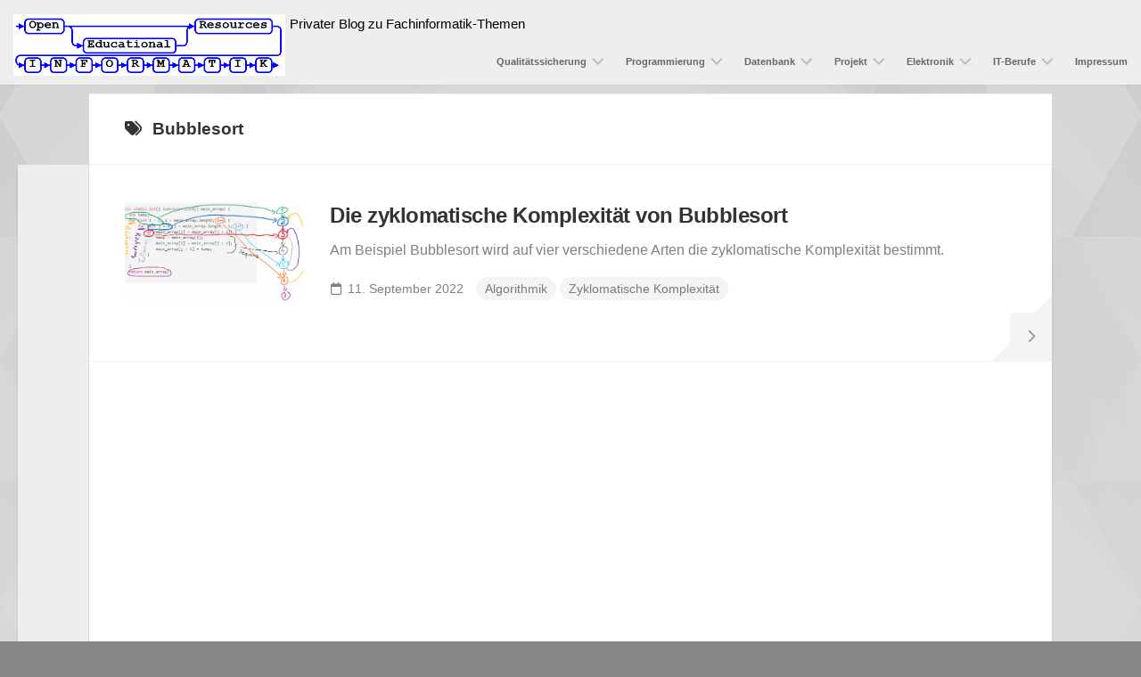

--- FILE ---
content_type: text/html; charset=UTF-8
request_url: https://oer-informatik.de/tag/bubblesort
body_size: 27144
content:
<!DOCTYPE html> 
<html class="no-js" lang="de">

<head>
	<meta charset="UTF-8">
	<meta name="viewport" content="width=device-width, initial-scale=1.0">
	<link rel="profile" href="https://gmpg.org/xfn/11">
		
	<title>Bubblesort &#8211; OER Informatik</title>
<meta name='robots' content='max-image-preview:large, max-snippet:-1, max-video-preview:-1' />
<script>document.documentElement.className = document.documentElement.className.replace("no-js","js");</script>
<link rel="canonical" href="https://oer-informatik.de/tag/bubblesort">
<meta property="og:title" content="Bubblesort &#8211; OER Informatik">
<meta property="og:type" content="website">
<meta property="og:image" content="https://oer-informatik.de/wp-content/uploads/2022/09/cropped-title-1.png">
<meta property="og:image:width" content="530">
<meta property="og:image:height" content="120">
<meta property="og:image:alt" content="cropped-title-1.png">
<meta property="og:url" content="https://oer-informatik.de/tag/bubblesort">
<meta property="og:locale" content="de_DE">
<meta property="og:site_name" content="OER Informatik">
<meta name="twitter:card" content="summary_large_image">
<meta name="twitter:image" content="https://oer-informatik.de/wp-content/uploads/2022/09/cropped-title-1.png">
<meta name="twitter:site" content="@oerInformatik">
<link rel="alternate" type="application/rss+xml" title="OER Informatik &raquo; Feed" href="https://oer-informatik.de/feed" />
<link rel="alternate" type="application/rss+xml" title="OER Informatik &raquo; Kommentar-Feed" href="https://oer-informatik.de/comments/feed" />
<link rel="alternate" type="application/rss+xml" title="OER Informatik &raquo; Bubblesort Schlagwort-Feed" href="https://oer-informatik.de/tag/bubblesort/feed" />
<style id='wp-img-auto-sizes-contain-inline-css' type='text/css'>
img:is([sizes=auto i],[sizes^="auto," i]){contain-intrinsic-size:3000px 1500px}
/*# sourceURL=wp-img-auto-sizes-contain-inline-css */
</style>
<style id='wp-block-library-inline-css' type='text/css'>
:root{--wp-block-synced-color:#7a00df;--wp-block-synced-color--rgb:122,0,223;--wp-bound-block-color:var(--wp-block-synced-color);--wp-editor-canvas-background:#ddd;--wp-admin-theme-color:#007cba;--wp-admin-theme-color--rgb:0,124,186;--wp-admin-theme-color-darker-10:#006ba1;--wp-admin-theme-color-darker-10--rgb:0,107,160.5;--wp-admin-theme-color-darker-20:#005a87;--wp-admin-theme-color-darker-20--rgb:0,90,135;--wp-admin-border-width-focus:2px}@media (min-resolution:192dpi){:root{--wp-admin-border-width-focus:1.5px}}.wp-element-button{cursor:pointer}:root .has-very-light-gray-background-color{background-color:#eee}:root .has-very-dark-gray-background-color{background-color:#313131}:root .has-very-light-gray-color{color:#eee}:root .has-very-dark-gray-color{color:#313131}:root .has-vivid-green-cyan-to-vivid-cyan-blue-gradient-background{background:linear-gradient(135deg,#00d084,#0693e3)}:root .has-purple-crush-gradient-background{background:linear-gradient(135deg,#34e2e4,#4721fb 50%,#ab1dfe)}:root .has-hazy-dawn-gradient-background{background:linear-gradient(135deg,#faaca8,#dad0ec)}:root .has-subdued-olive-gradient-background{background:linear-gradient(135deg,#fafae1,#67a671)}:root .has-atomic-cream-gradient-background{background:linear-gradient(135deg,#fdd79a,#004a59)}:root .has-nightshade-gradient-background{background:linear-gradient(135deg,#330968,#31cdcf)}:root .has-midnight-gradient-background{background:linear-gradient(135deg,#020381,#2874fc)}:root{--wp--preset--font-size--normal:16px;--wp--preset--font-size--huge:42px}.has-regular-font-size{font-size:1em}.has-larger-font-size{font-size:2.625em}.has-normal-font-size{font-size:var(--wp--preset--font-size--normal)}.has-huge-font-size{font-size:var(--wp--preset--font-size--huge)}.has-text-align-center{text-align:center}.has-text-align-left{text-align:left}.has-text-align-right{text-align:right}.has-fit-text{white-space:nowrap!important}#end-resizable-editor-section{display:none}.aligncenter{clear:both}.items-justified-left{justify-content:flex-start}.items-justified-center{justify-content:center}.items-justified-right{justify-content:flex-end}.items-justified-space-between{justify-content:space-between}.screen-reader-text{border:0;clip-path:inset(50%);height:1px;margin:-1px;overflow:hidden;padding:0;position:absolute;width:1px;word-wrap:normal!important}.screen-reader-text:focus{background-color:#ddd;clip-path:none;color:#444;display:block;font-size:1em;height:auto;left:5px;line-height:normal;padding:15px 23px 14px;text-decoration:none;top:5px;width:auto;z-index:100000}html :where(.has-border-color){border-style:solid}html :where([style*=border-top-color]){border-top-style:solid}html :where([style*=border-right-color]){border-right-style:solid}html :where([style*=border-bottom-color]){border-bottom-style:solid}html :where([style*=border-left-color]){border-left-style:solid}html :where([style*=border-width]){border-style:solid}html :where([style*=border-top-width]){border-top-style:solid}html :where([style*=border-right-width]){border-right-style:solid}html :where([style*=border-bottom-width]){border-bottom-style:solid}html :where([style*=border-left-width]){border-left-style:solid}html :where(img[class*=wp-image-]){height:auto;max-width:100%}:where(figure){margin:0 0 1em}html :where(.is-position-sticky){--wp-admin--admin-bar--position-offset:var(--wp-admin--admin-bar--height,0px)}@media screen and (max-width:600px){html :where(.is-position-sticky){--wp-admin--admin-bar--position-offset:0px}}

/*# sourceURL=wp-block-library-inline-css */
</style><style id='global-styles-inline-css' type='text/css'>
:root{--wp--preset--aspect-ratio--square: 1;--wp--preset--aspect-ratio--4-3: 4/3;--wp--preset--aspect-ratio--3-4: 3/4;--wp--preset--aspect-ratio--3-2: 3/2;--wp--preset--aspect-ratio--2-3: 2/3;--wp--preset--aspect-ratio--16-9: 16/9;--wp--preset--aspect-ratio--9-16: 9/16;--wp--preset--color--black: #000000;--wp--preset--color--cyan-bluish-gray: #abb8c3;--wp--preset--color--white: #ffffff;--wp--preset--color--pale-pink: #f78da7;--wp--preset--color--vivid-red: #cf2e2e;--wp--preset--color--luminous-vivid-orange: #ff6900;--wp--preset--color--luminous-vivid-amber: #fcb900;--wp--preset--color--light-green-cyan: #7bdcb5;--wp--preset--color--vivid-green-cyan: #00d084;--wp--preset--color--pale-cyan-blue: #8ed1fc;--wp--preset--color--vivid-cyan-blue: #0693e3;--wp--preset--color--vivid-purple: #9b51e0;--wp--preset--gradient--vivid-cyan-blue-to-vivid-purple: linear-gradient(135deg,rgb(6,147,227) 0%,rgb(155,81,224) 100%);--wp--preset--gradient--light-green-cyan-to-vivid-green-cyan: linear-gradient(135deg,rgb(122,220,180) 0%,rgb(0,208,130) 100%);--wp--preset--gradient--luminous-vivid-amber-to-luminous-vivid-orange: linear-gradient(135deg,rgb(252,185,0) 0%,rgb(255,105,0) 100%);--wp--preset--gradient--luminous-vivid-orange-to-vivid-red: linear-gradient(135deg,rgb(255,105,0) 0%,rgb(207,46,46) 100%);--wp--preset--gradient--very-light-gray-to-cyan-bluish-gray: linear-gradient(135deg,rgb(238,238,238) 0%,rgb(169,184,195) 100%);--wp--preset--gradient--cool-to-warm-spectrum: linear-gradient(135deg,rgb(74,234,220) 0%,rgb(151,120,209) 20%,rgb(207,42,186) 40%,rgb(238,44,130) 60%,rgb(251,105,98) 80%,rgb(254,248,76) 100%);--wp--preset--gradient--blush-light-purple: linear-gradient(135deg,rgb(255,206,236) 0%,rgb(152,150,240) 100%);--wp--preset--gradient--blush-bordeaux: linear-gradient(135deg,rgb(254,205,165) 0%,rgb(254,45,45) 50%,rgb(107,0,62) 100%);--wp--preset--gradient--luminous-dusk: linear-gradient(135deg,rgb(255,203,112) 0%,rgb(199,81,192) 50%,rgb(65,88,208) 100%);--wp--preset--gradient--pale-ocean: linear-gradient(135deg,rgb(255,245,203) 0%,rgb(182,227,212) 50%,rgb(51,167,181) 100%);--wp--preset--gradient--electric-grass: linear-gradient(135deg,rgb(202,248,128) 0%,rgb(113,206,126) 100%);--wp--preset--gradient--midnight: linear-gradient(135deg,rgb(2,3,129) 0%,rgb(40,116,252) 100%);--wp--preset--font-size--small: 13px;--wp--preset--font-size--medium: 20px;--wp--preset--font-size--large: 36px;--wp--preset--font-size--x-large: 42px;--wp--preset--spacing--20: 0.44rem;--wp--preset--spacing--30: 0.67rem;--wp--preset--spacing--40: 1rem;--wp--preset--spacing--50: 1.5rem;--wp--preset--spacing--60: 2.25rem;--wp--preset--spacing--70: 3.38rem;--wp--preset--spacing--80: 5.06rem;--wp--preset--shadow--natural: 6px 6px 9px rgba(0, 0, 0, 0.2);--wp--preset--shadow--deep: 12px 12px 50px rgba(0, 0, 0, 0.4);--wp--preset--shadow--sharp: 6px 6px 0px rgba(0, 0, 0, 0.2);--wp--preset--shadow--outlined: 6px 6px 0px -3px rgb(255, 255, 255), 6px 6px rgb(0, 0, 0);--wp--preset--shadow--crisp: 6px 6px 0px rgb(0, 0, 0);}:where(.is-layout-flex){gap: 0.5em;}:where(.is-layout-grid){gap: 0.5em;}body .is-layout-flex{display: flex;}.is-layout-flex{flex-wrap: wrap;align-items: center;}.is-layout-flex > :is(*, div){margin: 0;}body .is-layout-grid{display: grid;}.is-layout-grid > :is(*, div){margin: 0;}:where(.wp-block-columns.is-layout-flex){gap: 2em;}:where(.wp-block-columns.is-layout-grid){gap: 2em;}:where(.wp-block-post-template.is-layout-flex){gap: 1.25em;}:where(.wp-block-post-template.is-layout-grid){gap: 1.25em;}.has-black-color{color: var(--wp--preset--color--black) !important;}.has-cyan-bluish-gray-color{color: var(--wp--preset--color--cyan-bluish-gray) !important;}.has-white-color{color: var(--wp--preset--color--white) !important;}.has-pale-pink-color{color: var(--wp--preset--color--pale-pink) !important;}.has-vivid-red-color{color: var(--wp--preset--color--vivid-red) !important;}.has-luminous-vivid-orange-color{color: var(--wp--preset--color--luminous-vivid-orange) !important;}.has-luminous-vivid-amber-color{color: var(--wp--preset--color--luminous-vivid-amber) !important;}.has-light-green-cyan-color{color: var(--wp--preset--color--light-green-cyan) !important;}.has-vivid-green-cyan-color{color: var(--wp--preset--color--vivid-green-cyan) !important;}.has-pale-cyan-blue-color{color: var(--wp--preset--color--pale-cyan-blue) !important;}.has-vivid-cyan-blue-color{color: var(--wp--preset--color--vivid-cyan-blue) !important;}.has-vivid-purple-color{color: var(--wp--preset--color--vivid-purple) !important;}.has-black-background-color{background-color: var(--wp--preset--color--black) !important;}.has-cyan-bluish-gray-background-color{background-color: var(--wp--preset--color--cyan-bluish-gray) !important;}.has-white-background-color{background-color: var(--wp--preset--color--white) !important;}.has-pale-pink-background-color{background-color: var(--wp--preset--color--pale-pink) !important;}.has-vivid-red-background-color{background-color: var(--wp--preset--color--vivid-red) !important;}.has-luminous-vivid-orange-background-color{background-color: var(--wp--preset--color--luminous-vivid-orange) !important;}.has-luminous-vivid-amber-background-color{background-color: var(--wp--preset--color--luminous-vivid-amber) !important;}.has-light-green-cyan-background-color{background-color: var(--wp--preset--color--light-green-cyan) !important;}.has-vivid-green-cyan-background-color{background-color: var(--wp--preset--color--vivid-green-cyan) !important;}.has-pale-cyan-blue-background-color{background-color: var(--wp--preset--color--pale-cyan-blue) !important;}.has-vivid-cyan-blue-background-color{background-color: var(--wp--preset--color--vivid-cyan-blue) !important;}.has-vivid-purple-background-color{background-color: var(--wp--preset--color--vivid-purple) !important;}.has-black-border-color{border-color: var(--wp--preset--color--black) !important;}.has-cyan-bluish-gray-border-color{border-color: var(--wp--preset--color--cyan-bluish-gray) !important;}.has-white-border-color{border-color: var(--wp--preset--color--white) !important;}.has-pale-pink-border-color{border-color: var(--wp--preset--color--pale-pink) !important;}.has-vivid-red-border-color{border-color: var(--wp--preset--color--vivid-red) !important;}.has-luminous-vivid-orange-border-color{border-color: var(--wp--preset--color--luminous-vivid-orange) !important;}.has-luminous-vivid-amber-border-color{border-color: var(--wp--preset--color--luminous-vivid-amber) !important;}.has-light-green-cyan-border-color{border-color: var(--wp--preset--color--light-green-cyan) !important;}.has-vivid-green-cyan-border-color{border-color: var(--wp--preset--color--vivid-green-cyan) !important;}.has-pale-cyan-blue-border-color{border-color: var(--wp--preset--color--pale-cyan-blue) !important;}.has-vivid-cyan-blue-border-color{border-color: var(--wp--preset--color--vivid-cyan-blue) !important;}.has-vivid-purple-border-color{border-color: var(--wp--preset--color--vivid-purple) !important;}.has-vivid-cyan-blue-to-vivid-purple-gradient-background{background: var(--wp--preset--gradient--vivid-cyan-blue-to-vivid-purple) !important;}.has-light-green-cyan-to-vivid-green-cyan-gradient-background{background: var(--wp--preset--gradient--light-green-cyan-to-vivid-green-cyan) !important;}.has-luminous-vivid-amber-to-luminous-vivid-orange-gradient-background{background: var(--wp--preset--gradient--luminous-vivid-amber-to-luminous-vivid-orange) !important;}.has-luminous-vivid-orange-to-vivid-red-gradient-background{background: var(--wp--preset--gradient--luminous-vivid-orange-to-vivid-red) !important;}.has-very-light-gray-to-cyan-bluish-gray-gradient-background{background: var(--wp--preset--gradient--very-light-gray-to-cyan-bluish-gray) !important;}.has-cool-to-warm-spectrum-gradient-background{background: var(--wp--preset--gradient--cool-to-warm-spectrum) !important;}.has-blush-light-purple-gradient-background{background: var(--wp--preset--gradient--blush-light-purple) !important;}.has-blush-bordeaux-gradient-background{background: var(--wp--preset--gradient--blush-bordeaux) !important;}.has-luminous-dusk-gradient-background{background: var(--wp--preset--gradient--luminous-dusk) !important;}.has-pale-ocean-gradient-background{background: var(--wp--preset--gradient--pale-ocean) !important;}.has-electric-grass-gradient-background{background: var(--wp--preset--gradient--electric-grass) !important;}.has-midnight-gradient-background{background: var(--wp--preset--gradient--midnight) !important;}.has-small-font-size{font-size: var(--wp--preset--font-size--small) !important;}.has-medium-font-size{font-size: var(--wp--preset--font-size--medium) !important;}.has-large-font-size{font-size: var(--wp--preset--font-size--large) !important;}.has-x-large-font-size{font-size: var(--wp--preset--font-size--x-large) !important;}
/*# sourceURL=global-styles-inline-css */
</style>

<style id='classic-theme-styles-inline-css' type='text/css'>
/*! This file is auto-generated */
.wp-block-button__link{color:#fff;background-color:#32373c;border-radius:9999px;box-shadow:none;text-decoration:none;padding:calc(.667em + 2px) calc(1.333em + 2px);font-size:1.125em}.wp-block-file__button{background:#32373c;color:#fff;text-decoration:none}
/*# sourceURL=/wp-includes/css/classic-themes.min.css */
</style>
<link rel='stylesheet' id='grayzone-style-css' href='https://oer-informatik.de/wp-content/themes/grayzone/style.css?ver=6.9' type='text/css' media='all' />
<style id='grayzone-style-inline-css' type='text/css'>
body { font-family: "Inter", Arial, sans-serif; }

.entry-header,
.entry-footer,
.entry > :not(.alignfull) { max-width: 768px; }
				
.site-title a img { max-height: 69px; }
.site-title a, .site-description { color: #000000; }

/*# sourceURL=grayzone-style-inline-css */
</style>
<link rel='stylesheet' id='grayzone-responsive-css' href='https://oer-informatik.de/wp-content/themes/grayzone/responsive.css?ver=6.9' type='text/css' media='all' />
<link rel='stylesheet' id='grayzone-font-awesome-css' href='https://oer-informatik.de/wp-content/themes/grayzone/fonts/all.min.css?ver=6.9' type='text/css' media='all' />
<script type="text/javascript" src="https://oer-informatik.de/wp-includes/js/jquery/jquery.min.js?ver=3.7.1" id="jquery-core-js"></script>
<script type="text/javascript" src="https://oer-informatik.de/wp-includes/js/jquery/jquery-migrate.min.js?ver=3.4.1" id="jquery-migrate-js"></script>
<script type="text/javascript" src="https://oer-informatik.de/wp-content/themes/grayzone/js/slick.min.js?ver=6.9" id="grayzone-slick-js"></script>
<link rel="https://api.w.org/" href="https://oer-informatik.de/wp-json/" /><link rel="alternate" title="JSON" type="application/json" href="https://oer-informatik.de/wp-json/wp/v2/tags/35" /><link rel="EditURI" type="application/rsd+xml" title="RSD" href="https://oer-informatik.de/xmlrpc.php?rsd" />
<meta name="generator" content="WordPress 6.9" />
<meta name="generator" content="performance-lab 4.0.1; plugins: ">
<style type="text/css" id="custom-background-css">
body.custom-background { background-color: #878787; }
</style>
	<link rel="icon" href="https://oer-informatik.de/wp-content/uploads/2022/09/cropped-title-32x32.png" sizes="32x32" />
<link rel="icon" href="https://oer-informatik.de/wp-content/uploads/2022/09/cropped-title-192x192.png" sizes="192x192" />
<link rel="apple-touch-icon" href="https://oer-informatik.de/wp-content/uploads/2022/09/cropped-title-180x180.png" />
<meta name="msapplication-TileImage" content="https://oer-informatik.de/wp-content/uploads/2022/09/cropped-title-270x270.png" />
		<style type="text/css" id="wp-custom-css">
			a.sourceLine, pre.plantuml code, div.external_html_code pre code, div.external_html_code p code { 
	  font-size: 1rem;
	  background-color:#f3f3f3;
}
.entry { 
 font-size: 16px; 
	line-height: 1.4em; 
}

#header{	
	margin: 0px 0 0 0;
  padding: 0px 0 0 0;
}

body{
	padding: 0em;
	
}

.featured-content{
	padding: 0px 10px 5px 20px;
}

.featured-devider{
	margin: 0px 0 0 0;
  padding: 0px 0 0 0;
	
}

.featured-item{
	height: 300px;
}

.featured-title{
	padding: 0px 0 0 0;
	margin: 0px 0px 0 0px;
	font-size: 2.3rem;
 
}


.featured-category{
	padding: 0px 0 0 0;
	margin: 0px 0px 0 0px;
	
}
.featured-date{
	padding: 0px 0 0 0;
	margin: 0px 0px 0 0px;
}
.featured-author{
	padding: 0px 0 0 0;
	margin: 0px 0px 0 0px;
}

ul.featured-meta{
	padding: 0px 0 0 0;
	margin: 0px 0px 0 0px;
}

.featured-item-wrap {
	padding: 0px 0 0 0;
	margin: 0px 0px 0 0px;
	
	}

.nav-menu:not(.mobile){
	padding: 5px 15px 5px 5px;
}

.site-description{
	margin: 15px 10px 0 0px;
	
}
.site-title{
	margin: 5px 5px 0px 15px
		
}

.entry-content {
    padding-right: 10px;
    padding-left: 10px;
}

.entry-header, .entry-footer, .entry > :not(.alignfull) {
  max-width: 950px;
}

#wrapper-inner{
	/*oben rechts unten links*/
margin: 90px 0px 0px 0px;	
}
.sub-menu, .nav-menu, .menu,  .breadcrumbs, .menu-item {
	font-size: 0.7rem;
	font-variant: normal;
	text-transform: none ;
}
.breadcrumbs{
	margin: 0px 0px 0px 0px
}
		</style>
		<style id="kirki-inline-styles"></style></head>

<body class="archive tag tag-bubblesort tag-35 custom-background wp-custom-logo wp-theme-grayzone col-1c full-width mobile-menu logged-out">


<a class="skip-link screen-reader-text" href="#page">Skip to content</a>

<div id="wrapper">

<div id="header-sticky">
	<header id="header" class="hide-on-scroll-down nav-menu-dropdown-left">
	
		<div class="group">
			<p class="site-title"><a href="https://oer-informatik.de/" rel="home"><img src="https://oer-informatik.de/wp-content/uploads/2022/09/cropped-title-1.png" alt="OER Informatik"></a></p>
							<p class="site-description">Privater Blog zu Fachinformatik-Themen</p>
						
							<div id="wrap-nav-header" class="wrap-nav">
							<nav id="nav-header-nav" class="main-navigation nav-menu">
			<button class="menu-toggle" aria-controls="primary-menu" aria-expanded="false">
				<span class="screen-reader-text">Expand Menu</span><div class="menu-toggle-icon"><span></span><span></span><span></span></div>			</button>
			<div class="menu-basisnavigation-container"><ul id="nav-header" class="menu"><li id="menu-item-149" class="menu-item menu-item-type-taxonomy menu-item-object-category menu-item-has-children menu-item-149"><span class="menu-item-wrapper has-arrow"><a href="https://oer-informatik.de/category/qualitaetssicherung">Qualitätssicherung</a><button onClick="alxMediaMenu.toggleItem(this)"><span class="screen-reader-text">Toggle Child Menu</span><svg class="svg-icon" aria-hidden="true" role="img" focusable="false" xmlns="http://www.w3.org/2000/svg" width="14" height="8" viewBox="0 0 20 12"><polygon fill="" fill-rule="evenodd" points="1319.899 365.778 1327.678 358 1329.799 360.121 1319.899 370.021 1310 360.121 1312.121 358" transform="translate(-1310 -358)"></polygon></svg></button></span>
<ul class="sub-menu">
	<li id="menu-item-1069" class="menu-item menu-item-type-taxonomy menu-item-object-category menu-item-has-children menu-item-1069"><span class="menu-item-wrapper has-arrow"><a href="https://oer-informatik.de/category/qualitaetssicherung/testen/blackboxtests">Blackboxtests</a><button onClick="alxMediaMenu.toggleItem(this)"><span class="screen-reader-text">Toggle Child Menu</span><svg class="svg-icon" aria-hidden="true" role="img" focusable="false" xmlns="http://www.w3.org/2000/svg" width="14" height="8" viewBox="0 0 20 12"><polygon fill="" fill-rule="evenodd" points="1319.899 365.778 1327.678 358 1329.799 360.121 1319.899 370.021 1310 360.121 1312.121 358" transform="translate(-1310 -358)"></polygon></svg></button></span>
	<ul class="sub-menu">
		<li id="menu-item-544" class="menu-item menu-item-type-post_type menu-item-object-post menu-item-544"><span class="menu-item-wrapper"><a href="https://oer-informatik.de/blackboxtests">Blackbox-Testfälle</a></span></li>
		<li id="menu-item-1091" class="menu-item menu-item-type-taxonomy menu-item-object-category menu-item-has-children menu-item-1091"><span class="menu-item-wrapper has-arrow"><a href="https://oer-informatik.de/category/qualitaetssicherung/testen/blackboxtests/blackbox-testfall-uebung">Blackboxtest-Übungsaufgaben</a><button onClick="alxMediaMenu.toggleItem(this)"><span class="screen-reader-text">Toggle Child Menu</span><svg class="svg-icon" aria-hidden="true" role="img" focusable="false" xmlns="http://www.w3.org/2000/svg" width="14" height="8" viewBox="0 0 20 12"><polygon fill="" fill-rule="evenodd" points="1319.899 365.778 1327.678 358 1329.799 360.121 1319.899 370.021 1310 360.121 1312.121 358" transform="translate(-1310 -358)"></polygon></svg></button></span>
		<ul class="sub-menu">
			<li id="menu-item-1073" class="menu-item menu-item-type-post_type menu-item-object-post menu-item-1073"><span class="menu-item-wrapper"><a href="https://oer-informatik.de/blackbox-testfall-uebung-leitfragen">Leitfragen zur Blackbox-Testfallerstellung</a></span></li>
			<li id="menu-item-1074" class="menu-item menu-item-type-post_type menu-item-object-post menu-item-1074"><span class="menu-item-wrapper"><a href="https://oer-informatik.de/tdd-leitfragen">Leitfragen zur testgetriebenen Entwicklung (TDD)</a></span></li>
			<li id="menu-item-1075" class="menu-item menu-item-type-post_type menu-item-object-post menu-item-1075"><span class="menu-item-wrapper"><a href="https://oer-informatik.de/blackbox-testfall-uebung-punkteimstring">Kleine Blackboxtest-Übungsaufgabe „Punkte im String“</a></span></li>
			<li id="menu-item-1076" class="menu-item menu-item-type-post_type menu-item-object-post menu-item-1076"><span class="menu-item-wrapper"><a href="https://oer-informatik.de/blackbox-testfall-uebung-ganzzahligesteilen">Division mit Rest als kleine Übungsaufgabe zur Blackbox-Testfallerstellung</a></span></li>
			<li id="menu-item-1078" class="menu-item menu-item-type-post_type menu-item-object-post menu-item-1078"><span class="menu-item-wrapper"><a href="https://oer-informatik.de/blackbox-testfall-uebung-klassengroesse">Übungsaufgabe „Klassengröße“ zu Blackbox-Testfallerstellung</a></span></li>
			<li id="menu-item-1077" class="menu-item menu-item-type-post_type menu-item-object-post menu-item-1077"><span class="menu-item-wrapper"><a href="https://oer-informatik.de/blackbox-testfall-uebung-verzinsung">Übungsaufgabe zur Blackbox-Testfallerstellung für eine Verzinsungsfunktion</a></span></li>
			<li id="menu-item-1079" class="menu-item menu-item-type-post_type menu-item-object-post menu-item-1079"><span class="menu-item-wrapper"><a href="https://oer-informatik.de/blackbox-testfall-uebung-berechnungihkabschluss">Blackboxtest-Übungsaufgabe „IHK-Abschlussnote“</a></span></li>
		</ul>
</li>
	</ul>
</li>
	<li id="menu-item-1081" class="menu-item menu-item-type-taxonomy menu-item-object-category menu-item-has-children menu-item-1081"><span class="menu-item-wrapper has-arrow"><a href="https://oer-informatik.de/category/qualitaetssicherung/testen/whiteboxtests">Whiteboxtests</a><button onClick="alxMediaMenu.toggleItem(this)"><span class="screen-reader-text">Toggle Child Menu</span><svg class="svg-icon" aria-hidden="true" role="img" focusable="false" xmlns="http://www.w3.org/2000/svg" width="14" height="8" viewBox="0 0 20 12"><polygon fill="" fill-rule="evenodd" points="1319.899 365.778 1327.678 358 1329.799 360.121 1319.899 370.021 1310 360.121 1312.121 358" transform="translate(-1310 -358)"></polygon></svg></button></span>
	<ul class="sub-menu">
		<li id="menu-item-151" class="menu-item menu-item-type-post_type menu-item-object-post menu-item-151"><span class="menu-item-wrapper"><a href="https://oer-informatik.de/codecoverage">Whitebox-Tests und CodeCoverage</a></span></li>
		<li id="menu-item-1090" class="menu-item menu-item-type-taxonomy menu-item-object-category menu-item-has-children menu-item-1090"><span class="menu-item-wrapper has-arrow"><a href="https://oer-informatik.de/category/qualitaetssicherung/testen/whiteboxtests/whitebox-testfall-uebung">Whitebox-Testfall-Übungsaufgaben</a><button onClick="alxMediaMenu.toggleItem(this)"><span class="screen-reader-text">Toggle Child Menu</span><svg class="svg-icon" aria-hidden="true" role="img" focusable="false" xmlns="http://www.w3.org/2000/svg" width="14" height="8" viewBox="0 0 20 12"><polygon fill="" fill-rule="evenodd" points="1319.899 365.778 1327.678 358 1329.799 360.121 1319.899 370.021 1310 360.121 1312.121 358" transform="translate(-1310 -358)"></polygon></svg></button></span>
		<ul class="sub-menu">
			<li id="menu-item-1071" class="menu-item menu-item-type-post_type menu-item-object-post menu-item-1071"><span class="menu-item-wrapper"><a href="https://oer-informatik.de/whitebox-testfall-uebung-leitfragen">Leitfragen zur Testfallerstellung nach Whitebox-Systematik (Überdeckungstests)</a></span></li>
			<li id="menu-item-1072" class="menu-item menu-item-type-post_type menu-item-object-post menu-item-1072"><span class="menu-item-wrapper"><a href="https://oer-informatik.de/whitebox-testfall-uebung-rabatt">kleine Whiteboxtest-Übungsaufgabe „Rabatt“</a></span></li>
			<li id="menu-item-1080" class="menu-item menu-item-type-post_type menu-item-object-post menu-item-1080"><span class="menu-item-wrapper"><a href="https://oer-informatik.de/whitebox-testfall-uebung-shippingcost">komplexe Übungsaufgabe ShippingCost (Whitebox)</a></span></li>
			<li id="menu-item-1070" class="menu-item menu-item-type-post_type menu-item-object-post menu-item-1070"><span class="menu-item-wrapper"><a href="https://oer-informatik.de/whitebox-testfall-uebung-sortierung">kleine Übungsaufgabe Sortieralgorithmus (Whitebox)</a></span></li>
		</ul>
</li>
	</ul>
</li>
	<li id="menu-item-564" class="menu-item menu-item-type-post_type menu-item-object-post menu-item-564"><span class="menu-item-wrapper"><a href="https://oer-informatik.de/java-junit-mockito">Stubs, Mocks, verhaltensbasiertes Testen (jUnit)</a></span></li>
	<li id="menu-item-537" class="menu-item menu-item-type-post_type menu-item-object-post menu-item-537"><span class="menu-item-wrapper"><a href="https://oer-informatik.de/python_einstieg_pytest">Testgetriebene Entwicklung mit pytest</a></span></li>
</ul>
</li>
<li id="menu-item-207" class="menu-item menu-item-type-taxonomy menu-item-object-category menu-item-has-children menu-item-207"><span class="menu-item-wrapper has-arrow"><a href="https://oer-informatik.de/category/programmierung">Programmierung</a><button onClick="alxMediaMenu.toggleItem(this)"><span class="screen-reader-text">Toggle Child Menu</span><svg class="svg-icon" aria-hidden="true" role="img" focusable="false" xmlns="http://www.w3.org/2000/svg" width="14" height="8" viewBox="0 0 20 12"><polygon fill="" fill-rule="evenodd" points="1319.899 365.778 1327.678 358 1329.799 360.121 1319.899 370.021 1310 360.121 1312.121 358" transform="translate(-1310 -358)"></polygon></svg></button></span>
<ul class="sub-menu">
	<li id="menu-item-147" class="menu-item menu-item-type-taxonomy menu-item-object-category menu-item-has-children menu-item-147"><span class="menu-item-wrapper has-arrow"><a href="https://oer-informatik.de/category/programmierung/uml">UML</a><button onClick="alxMediaMenu.toggleItem(this)"><span class="screen-reader-text">Toggle Child Menu</span><svg class="svg-icon" aria-hidden="true" role="img" focusable="false" xmlns="http://www.w3.org/2000/svg" width="14" height="8" viewBox="0 0 20 12"><polygon fill="" fill-rule="evenodd" points="1319.899 365.778 1327.678 358 1329.799 360.121 1319.899 370.021 1310 360.121 1312.121 358" transform="translate(-1310 -358)"></polygon></svg></button></span>
	<ul class="sub-menu">
		<li id="menu-item-331" class="menu-item menu-item-type-taxonomy menu-item-object-category menu-item-has-children menu-item-331"><span class="menu-item-wrapper has-arrow"><a href="https://oer-informatik.de/category/programmierung/uml/klassendiagramm">Klassendiagramm</a><button onClick="alxMediaMenu.toggleItem(this)"><span class="screen-reader-text">Toggle Child Menu</span><svg class="svg-icon" aria-hidden="true" role="img" focusable="false" xmlns="http://www.w3.org/2000/svg" width="14" height="8" viewBox="0 0 20 12"><polygon fill="" fill-rule="evenodd" points="1319.899 365.778 1327.678 358 1329.799 360.121 1319.899 370.021 1310 360.121 1312.121 358" transform="translate(-1310 -358)"></polygon></svg></button></span>
		<ul class="sub-menu">
			<li id="menu-item-337" class="menu-item menu-item-type-post_type menu-item-object-post menu-item-337"><span class="menu-item-wrapper"><a href="https://oer-informatik.de/uml-klassendiagramm">Klassendiagramm</a></span></li>
			<li id="menu-item-336" class="menu-item menu-item-type-post_type menu-item-object-post menu-item-336"><span class="menu-item-wrapper"><a href="https://oer-informatik.de/uml-klassendiagramm-sichtbarkeitsmodifikatoren">Sichtbarkeitsmodifikatoren</a></span></li>
			<li id="menu-item-335" class="menu-item menu-item-type-post_type menu-item-object-post menu-item-335"><span class="menu-item-wrapper"><a href="https://oer-informatik.de/uml-klassendiagramm-assoziation">Objektbeziehungen: Assoziation, Aggregation, Komposition</a></span></li>
			<li id="menu-item-334" class="menu-item menu-item-type-post_type menu-item-object-post menu-item-334"><span class="menu-item-wrapper"><a href="https://oer-informatik.de/uml-klassendiagramm-vererbung">Vererbung in der OOP</a></span></li>
			<li id="menu-item-333" class="menu-item menu-item-type-post_type menu-item-object-post menu-item-333"><span class="menu-item-wrapper"><a href="https://oer-informatik.de/uml-klassendiagramm-interface-abstraktion">Abstrakte Klassen und Interfaces</a></span></li>
			<li id="menu-item-1434" class="menu-item menu-item-type-post_type menu-item-object-post menu-item-1434"><span class="menu-item-wrapper"><a href="https://oer-informatik.de/uml-klassendiagramm-polymorphie">Polymorphie in der objektorientierten Programmierung</a></span></li>
			<li id="menu-item-1544" class="menu-item menu-item-type-post_type menu-item-object-post menu-item-1544"><span class="menu-item-wrapper"><a href="https://oer-informatik.de/uml-klassendiagramm-uebung">Übungsaufgaben UML-Klassendiagramm</a></span></li>
			<li id="menu-item-1452" class="menu-item menu-item-type-post_type menu-item-object-post menu-item-1452"><span class="menu-item-wrapper"><a href="https://oer-informatik.de/uml-objektdiagramm">Objektinstanzen mit dem UML-Objektdiagramm darstellen</a></span></li>
			<li id="menu-item-332" class="menu-item menu-item-type-post_type menu-item-object-post menu-item-332"><span class="menu-item-wrapper"><a href="https://oer-informatik.de/uml-klassendiagramm-plantuml">Klassendiagramme mit PlantUML</a></span></li>
		</ul>
</li>
		<li id="menu-item-492" class="menu-item menu-item-type-taxonomy menu-item-object-category menu-item-has-children menu-item-492"><span class="menu-item-wrapper has-arrow"><a href="https://oer-informatik.de/category/programmierung/uml/sequenzdiagramm">Sequenzdiagramm</a><button onClick="alxMediaMenu.toggleItem(this)"><span class="screen-reader-text">Toggle Child Menu</span><svg class="svg-icon" aria-hidden="true" role="img" focusable="false" xmlns="http://www.w3.org/2000/svg" width="14" height="8" viewBox="0 0 20 12"><polygon fill="" fill-rule="evenodd" points="1319.899 365.778 1327.678 358 1329.799 360.121 1319.899 370.021 1310 360.121 1312.121 358" transform="translate(-1310 -358)"></polygon></svg></button></span>
		<ul class="sub-menu">
			<li id="menu-item-498" class="menu-item menu-item-type-post_type menu-item-object-post menu-item-498"><span class="menu-item-wrapper"><a href="https://oer-informatik.de/uml-sequenzdiagramm">Sequenzdiagramme</a></span></li>
			<li id="menu-item-1092" class="menu-item menu-item-type-taxonomy menu-item-object-category menu-item-has-children menu-item-1092"><span class="menu-item-wrapper has-arrow"><a href="https://oer-informatik.de/category/programmierung/uml/sequenzdiagramm/uml-sequenzdiagramm-uebung">UML-Sequenzdiagramm-Übungsaufgaben</a><button onClick="alxMediaMenu.toggleItem(this)"><span class="screen-reader-text">Toggle Child Menu</span><svg class="svg-icon" aria-hidden="true" role="img" focusable="false" xmlns="http://www.w3.org/2000/svg" width="14" height="8" viewBox="0 0 20 12"><polygon fill="" fill-rule="evenodd" points="1319.899 365.778 1327.678 358 1329.799 360.121 1319.899 370.021 1310 360.121 1312.121 358" transform="translate(-1310 -358)"></polygon></svg></button></span>
			<ul class="sub-menu">
				<li id="menu-item-1547" class="menu-item menu-item-type-post_type menu-item-object-post menu-item-1547"><span class="menu-item-wrapper"><a href="https://oer-informatik.de/uml-sequenzdiagramm-uebung-mqtt">Übungsaufgabe: Der MQTT-Nachrichtenfluss im UML-Sequenzdiagramm</a></span></li>
				<li id="menu-item-1093" class="menu-item menu-item-type-post_type menu-item-object-post menu-item-1093"><span class="menu-item-wrapper"><a href="https://oer-informatik.de/uml-sequenzdiagramm-uebung-passkey">Authentifizieren mit Passkey (UML-Sequenzdiagramm Übungsaufgabe)</a></span></li>
				<li id="menu-item-1499" class="menu-item menu-item-type-post_type menu-item-object-post menu-item-1499"><span class="menu-item-wrapper"><a href="https://oer-informatik.de/uml-sequenzdiagramm-uebung-mvp">UML-Sequenzdiagramm Übung MVP-Pattern</a></span></li>
				<li id="menu-item-1094" class="menu-item menu-item-type-post_type menu-item-object-post menu-item-1094"><span class="menu-item-wrapper"><a href="https://oer-informatik.de/uml-sequenzdiagramm-uebung-oauth2">Authentifizieren mit OAuth2 (UML-Sequenzdiagramm Übungsaufgabe)</a></span></li>
			</ul>
</li>
			<li id="menu-item-497" class="menu-item menu-item-type-post_type menu-item-object-post menu-item-497"><span class="menu-item-wrapper"><a href="https://oer-informatik.de/uml-sequenzdiagramm-plantuml">Sequenzdiagramme mit PlantUML</a></span></li>
		</ul>
</li>
		<li id="menu-item-305" class="menu-item menu-item-type-taxonomy menu-item-object-category menu-item-has-children menu-item-305"><span class="menu-item-wrapper has-arrow"><a href="https://oer-informatik.de/category/programmierung/uml/use-case">Use-Case</a><button onClick="alxMediaMenu.toggleItem(this)"><span class="screen-reader-text">Toggle Child Menu</span><svg class="svg-icon" aria-hidden="true" role="img" focusable="false" xmlns="http://www.w3.org/2000/svg" width="14" height="8" viewBox="0 0 20 12"><polygon fill="" fill-rule="evenodd" points="1319.899 365.778 1327.678 358 1329.799 360.121 1319.899 370.021 1310 360.121 1312.121 358" transform="translate(-1310 -358)"></polygon></svg></button></span>
		<ul class="sub-menu">
			<li id="menu-item-158" class="menu-item menu-item-type-post_type menu-item-object-post menu-item-158"><span class="menu-item-wrapper"><a href="https://oer-informatik.de/uml-usecase">UML Use-Case-Diagramm</a></span></li>
			<li id="menu-item-1437" class="menu-item menu-item-type-post_type menu-item-object-post menu-item-1437"><span class="menu-item-wrapper"><a href="https://oer-informatik.de/uml-usecase-uebung">Übung zum UML Anwendungsfalldiagramm (Use-Case)</a></span></li>
			<li id="menu-item-157" class="menu-item menu-item-type-post_type menu-item-object-post menu-item-157"><span class="menu-item-wrapper"><a href="https://oer-informatik.de/uml-usecase-plantuml">Use-Case mit PlantUML</a></span></li>
		</ul>
</li>
		<li id="menu-item-1322" class="menu-item menu-item-type-taxonomy menu-item-object-category menu-item-has-children menu-item-1322"><span class="menu-item-wrapper has-arrow"><a href="https://oer-informatik.de/category/programmierung/uml/aktivitaetsdiagramm">Aktivitätsdiagramm</a><button onClick="alxMediaMenu.toggleItem(this)"><span class="screen-reader-text">Toggle Child Menu</span><svg class="svg-icon" aria-hidden="true" role="img" focusable="false" xmlns="http://www.w3.org/2000/svg" width="14" height="8" viewBox="0 0 20 12"><polygon fill="" fill-rule="evenodd" points="1319.899 365.778 1327.678 358 1329.799 360.121 1319.899 370.021 1310 360.121 1312.121 358" transform="translate(-1310 -358)"></polygon></svg></button></span>
		<ul class="sub-menu">
			<li id="menu-item-648" class="menu-item menu-item-type-post_type menu-item-object-post menu-item-648"><span class="menu-item-wrapper"><a href="https://oer-informatik.de/uml-aktivitaetsdiagramm">Aktivitätsdiagramm</a></span></li>
			<li id="menu-item-1320" class="menu-item menu-item-type-post_type menu-item-object-post menu-item-1320"><span class="menu-item-wrapper"><a href="https://oer-informatik.de/uml-aktivitaetsdiagramm-plantuml">PlantUML zur Erstellung von UML-Aktivitätsdiagrammen</a></span></li>
			<li id="menu-item-1436" class="menu-item menu-item-type-post_type menu-item-object-post menu-item-1436"><span class="menu-item-wrapper"><a href="https://oer-informatik.de/geschaeftsprozess-digitalisieren-und-optimieren">Digitale Geschäftsprozesse als UML Aktivitätsdiagramm entwerfen</a></span></li>
			<li id="menu-item-1498" class="menu-item menu-item-type-post_type menu-item-object-post menu-item-1498"><span class="menu-item-wrapper"><a href="https://oer-informatik.de/uml-aktivitaetsdiagramm-uebung-webapp">Übungsaufgabe UML Aktivitätsdiagramm: WebApp Seite zusammenstellen</a></span></li>
		</ul>
</li>
		<li id="menu-item-304" class="menu-item menu-item-type-taxonomy menu-item-object-category menu-item-has-children menu-item-304"><span class="menu-item-wrapper has-arrow"><a href="https://oer-informatik.de/category/programmierung/uml/zustandsdiagramm">Zustandsdiagramm</a><button onClick="alxMediaMenu.toggleItem(this)"><span class="screen-reader-text">Toggle Child Menu</span><svg class="svg-icon" aria-hidden="true" role="img" focusable="false" xmlns="http://www.w3.org/2000/svg" width="14" height="8" viewBox="0 0 20 12"><polygon fill="" fill-rule="evenodd" points="1319.899 365.778 1327.678 358 1329.799 360.121 1319.899 370.021 1310 360.121 1312.121 358" transform="translate(-1310 -358)"></polygon></svg></button></span>
		<ul class="sub-menu">
			<li id="menu-item-307" class="menu-item menu-item-type-post_type menu-item-object-post menu-item-307"><span class="menu-item-wrapper"><a href="https://oer-informatik.de/uml-zustandsdiagramm">UML-Zustandsdiagramme</a></span></li>
			<li id="menu-item-306" class="menu-item menu-item-type-post_type menu-item-object-post menu-item-306"><span class="menu-item-wrapper"><a href="https://oer-informatik.de/uml-zustandsdiagramm-plantuml">Zustandsdiagramme – PlantUML</a></span></li>
			<li id="menu-item-1435" class="menu-item menu-item-type-post_type menu-item-object-post menu-item-1435"><span class="menu-item-wrapper"><a href="https://oer-informatik.de/geschaeftsprozess-ui-states-entwerfen">Navigation einer GUI mit UML-Zustandsdiagrammen entwerfen</a></span></li>
			<li id="menu-item-1497" class="menu-item menu-item-type-post_type menu-item-object-post menu-item-1497"><span class="menu-item-wrapper"><a href="https://oer-informatik.de/uml-zustand-uebung-session">Übungsaufgabe zum UML-Zustandsdiagramm (Sessiongenehmigung)</a></span></li>
		</ul>
</li>
		<li id="menu-item-491" class="menu-item menu-item-type-taxonomy menu-item-object-category menu-item-has-children menu-item-491"><span class="menu-item-wrapper has-arrow"><a href="https://oer-informatik.de/category/programmierung/uml/plantuml">plantuml</a><button onClick="alxMediaMenu.toggleItem(this)"><span class="screen-reader-text">Toggle Child Menu</span><svg class="svg-icon" aria-hidden="true" role="img" focusable="false" xmlns="http://www.w3.org/2000/svg" width="14" height="8" viewBox="0 0 20 12"><polygon fill="" fill-rule="evenodd" points="1319.899 365.778 1327.678 358 1329.799 360.121 1319.899 370.021 1310 360.121 1312.121 358" transform="translate(-1310 -358)"></polygon></svg></button></span>
		<ul class="sub-menu">
			<li id="menu-item-494" class="menu-item menu-item-type-post_type menu-item-object-post menu-item-494"><span class="menu-item-wrapper"><a href="https://oer-informatik.de/uml-klassendiagramm-plantuml">Klassendiagramme mit PlantUML</a></span></li>
			<li id="menu-item-493" class="menu-item menu-item-type-post_type menu-item-object-post menu-item-493"><span class="menu-item-wrapper"><a href="https://oer-informatik.de/uml-sequenzdiagramm-plantuml">Sequenzdiagramme mit PlantUML</a></span></li>
			<li id="menu-item-496" class="menu-item menu-item-type-post_type menu-item-object-post menu-item-496"><span class="menu-item-wrapper"><a href="https://oer-informatik.de/uml-usecase-plantuml">Use-Case Diagramme mit PlantUML</a></span></li>
			<li id="menu-item-495" class="menu-item menu-item-type-post_type menu-item-object-post menu-item-495"><span class="menu-item-wrapper"><a href="https://oer-informatik.de/uml-zustandsdiagramm-plantuml">Zustandsdiagramme mit PlantUML</a></span></li>
			<li id="menu-item-1438" class="menu-item menu-item-type-post_type menu-item-object-post menu-item-1438"><span class="menu-item-wrapper"><a href="https://oer-informatik.de/uml-aktivitaetsdiagramm-plantuml">PlantUML zur Erstellung von UML-Aktivitätsdiagrammen</a></span></li>
		</ul>
</li>
	</ul>
</li>
	<li id="menu-item-148" class="menu-item menu-item-type-taxonomy menu-item-object-category menu-item-has-children menu-item-148"><span class="menu-item-wrapper has-arrow"><a href="https://oer-informatik.de/category/programmierung/algorithmik">Algorithmik</a><button onClick="alxMediaMenu.toggleItem(this)"><span class="screen-reader-text">Toggle Child Menu</span><svg class="svg-icon" aria-hidden="true" role="img" focusable="false" xmlns="http://www.w3.org/2000/svg" width="14" height="8" viewBox="0 0 20 12"><polygon fill="" fill-rule="evenodd" points="1319.899 365.778 1327.678 358 1329.799 360.121 1319.899 370.021 1310 360.121 1312.121 358" transform="translate(-1310 -358)"></polygon></svg></button></span>
	<ul class="sub-menu">
		<li id="menu-item-1138" class="menu-item menu-item-type-post_type menu-item-object-post menu-item-1138"><span class="menu-item-wrapper"><a href="https://oer-informatik.de/programmentwurfstechniken">Übersicht der Programmentwurfsmethoden</a></span></li>
		<li id="menu-item-156" class="menu-item menu-item-type-post_type menu-item-object-post menu-item-156"><span class="menu-item-wrapper"><a href="https://oer-informatik.de/pseudocode">Pseudocode</a></span></li>
		<li id="menu-item-154" class="menu-item menu-item-type-post_type menu-item-object-post menu-item-154"><span class="menu-item-wrapper"><a href="https://oer-informatik.de/zyklomatische-komplexitaet">Zyklomatische Komplexität</a></span></li>
		<li id="menu-item-155" class="menu-item menu-item-type-post_type menu-item-object-post menu-item-155"><span class="menu-item-wrapper"><a href="https://oer-informatik.de/laufzeit-komplexitaet">Big-O und Laufzeitverhalten</a></span></li>
	</ul>
</li>
	<li id="menu-item-997" class="menu-item menu-item-type-taxonomy menu-item-object-category menu-item-has-children menu-item-997"><span class="menu-item-wrapper has-arrow"><a href="https://oer-informatik.de/category/programmierung/design-prinzipien">Design-Prinzipien</a><button onClick="alxMediaMenu.toggleItem(this)"><span class="screen-reader-text">Toggle Child Menu</span><svg class="svg-icon" aria-hidden="true" role="img" focusable="false" xmlns="http://www.w3.org/2000/svg" width="14" height="8" viewBox="0 0 20 12"><polygon fill="" fill-rule="evenodd" points="1319.899 365.778 1327.678 358 1329.799 360.121 1319.899 370.021 1310 360.121 1312.121 358" transform="translate(-1310 -358)"></polygon></svg></button></span>
	<ul class="sub-menu">
		<li id="menu-item-999" class="menu-item menu-item-type-post_type menu-item-object-post menu-item-999"><span class="menu-item-wrapper"><a href="https://oer-informatik.de/cleancode-rotergrad-uebung">CleanCode: Roter Grad – Übungsaufgaben</a></span></li>
		<li id="menu-item-1011" class="menu-item menu-item-type-post_type menu-item-object-post menu-item-1011"><span class="menu-item-wrapper"><a href="https://oer-informatik.de/cleancode-oranger-grad-uebungsaufgaben">CleanCode: Oranger Grad – Übungsaufgaben</a></span></li>
	</ul>
</li>
	<li id="menu-item-208" class="menu-item menu-item-type-taxonomy menu-item-object-category menu-item-has-children menu-item-208"><span class="menu-item-wrapper has-arrow"><a href="https://oer-informatik.de/category/programmierung/design-pattern">Design Pattern</a><button onClick="alxMediaMenu.toggleItem(this)"><span class="screen-reader-text">Toggle Child Menu</span><svg class="svg-icon" aria-hidden="true" role="img" focusable="false" xmlns="http://www.w3.org/2000/svg" width="14" height="8" viewBox="0 0 20 12"><polygon fill="" fill-rule="evenodd" points="1319.899 365.778 1327.678 358 1329.799 360.121 1319.899 370.021 1310 360.121 1312.121 358" transform="translate(-1310 -358)"></polygon></svg></button></span>
	<ul class="sub-menu">
		<li id="menu-item-230" class="menu-item menu-item-type-post_type menu-item-object-post menu-item-230"><span class="menu-item-wrapper"><a href="https://oer-informatik.de/dependency-injection">Dependency Injection</a></span></li>
		<li id="menu-item-462" class="menu-item menu-item-type-taxonomy menu-item-object-category menu-item-has-children menu-item-462"><span class="menu-item-wrapper has-arrow"><a href="https://oer-informatik.de/category/programmierung/design-pattern/gui-pattern">GUI-Pattern</a><button onClick="alxMediaMenu.toggleItem(this)"><span class="screen-reader-text">Toggle Child Menu</span><svg class="svg-icon" aria-hidden="true" role="img" focusable="false" xmlns="http://www.w3.org/2000/svg" width="14" height="8" viewBox="0 0 20 12"><polygon fill="" fill-rule="evenodd" points="1319.899 365.778 1327.678 358 1329.799 360.121 1319.899 370.021 1310 360.121 1312.121 358" transform="translate(-1310 -358)"></polygon></svg></button></span>
		<ul class="sub-menu">
			<li id="menu-item-465" class="menu-item menu-item-type-post_type menu-item-object-post menu-item-465"><span class="menu-item-wrapper"><a href="https://oer-informatik.de/gui_pattern_mvc">Model-View-Controller</a></span></li>
			<li id="menu-item-464" class="menu-item menu-item-type-post_type menu-item-object-post menu-item-464"><span class="menu-item-wrapper"><a href="https://oer-informatik.de/gui_pattern_mvp">Model-View-Presenter</a></span></li>
			<li id="menu-item-463" class="menu-item menu-item-type-post_type menu-item-object-post menu-item-463"><span class="menu-item-wrapper"><a href="https://oer-informatik.de/gui_pattern_mvvm">Model-View-ViewModel</a></span></li>
		</ul>
</li>
		<li id="menu-item-944" class="menu-item menu-item-type-post_type menu-item-object-post menu-item-has-children menu-item-944"><span class="menu-item-wrapper has-arrow"><a href="https://oer-informatik.de/state-pattern-cli1">State-Pattern</a><button onClick="alxMediaMenu.toggleItem(this)"><span class="screen-reader-text">Toggle Child Menu</span><svg class="svg-icon" aria-hidden="true" role="img" focusable="false" xmlns="http://www.w3.org/2000/svg" width="14" height="8" viewBox="0 0 20 12"><polygon fill="" fill-rule="evenodd" points="1319.899 365.778 1327.678 358 1329.799 360.121 1319.899 370.021 1310 360.121 1312.121 358" transform="translate(-1310 -358)"></polygon></svg></button></span>
		<ul class="sub-menu">
			<li id="menu-item-943" class="menu-item menu-item-type-post_type menu-item-object-post menu-item-943"><span class="menu-item-wrapper"><a href="https://oer-informatik.de/state-pattern-cli1">State-Pattern: Navigations-Grundstruktur (Teil 1)</a></span></li>
			<li id="menu-item-942" class="menu-item menu-item-type-post_type menu-item-object-post menu-item-942"><span class="menu-item-wrapper"><a href="https://oer-informatik.de/state-pattern-cli2">Konsolen-UI (State-Pattern): States als Singleton mit ENUMS (Teil 2)</a></span></li>
			<li id="menu-item-941" class="menu-item menu-item-type-post_type menu-item-object-post menu-item-941"><span class="menu-item-wrapper"><a href="https://oer-informatik.de/state-pattern-cli3">Konsolen-UI (State-Pattern): Realisierung von Transitionen und Menüstruktur (Teil 3)</a></span></li>
			<li id="menu-item-940" class="menu-item menu-item-type-post_type menu-item-object-post menu-item-940"><span class="menu-item-wrapper"><a href="https://oer-informatik.de/state-pattern-cli4">Konsolen-UI (State-Pattern):  Effekte bei Zustandswechsel (Teil 4)</a></span></li>
		</ul>
</li>
	</ul>
</li>
	<li id="menu-item-998" class="menu-item menu-item-type-taxonomy menu-item-object-category menu-item-has-children menu-item-998"><span class="menu-item-wrapper has-arrow"><a href="https://oer-informatik.de/category/programmierung/webservices">Webservices</a><button onClick="alxMediaMenu.toggleItem(this)"><span class="screen-reader-text">Toggle Child Menu</span><svg class="svg-icon" aria-hidden="true" role="img" focusable="false" xmlns="http://www.w3.org/2000/svg" width="14" height="8" viewBox="0 0 20 12"><polygon fill="" fill-rule="evenodd" points="1319.899 365.778 1327.678 358 1329.799 360.121 1319.899 370.021 1310 360.121 1312.121 358" transform="translate(-1310 -358)"></polygon></svg></button></span>
	<ul class="sub-menu">
		<li id="menu-item-231" class="menu-item menu-item-type-post_type menu-item-object-post menu-item-231"><span class="menu-item-wrapper"><a href="https://oer-informatik.de/rest-grundlagen">ReST-API</a></span></li>
		<li id="menu-item-1000" class="menu-item menu-item-type-post_type menu-item-object-post menu-item-1000"><span class="menu-item-wrapper"><a href="https://oer-informatik.de/rest-uebung">Übungsaufgaben zu ReST-API-Grundlagen</a></span></li>
	</ul>
</li>
	<li id="menu-item-209" class="menu-item menu-item-type-taxonomy menu-item-object-category menu-item-has-children menu-item-209"><span class="menu-item-wrapper has-arrow"><a href="https://oer-informatik.de/category/programmierung/java">Java</a><button onClick="alxMediaMenu.toggleItem(this)"><span class="screen-reader-text">Toggle Child Menu</span><svg class="svg-icon" aria-hidden="true" role="img" focusable="false" xmlns="http://www.w3.org/2000/svg" width="14" height="8" viewBox="0 0 20 12"><polygon fill="" fill-rule="evenodd" points="1319.899 365.778 1327.678 358 1329.799 360.121 1319.899 370.021 1310 360.121 1312.121 358" transform="translate(-1310 -358)"></polygon></svg></button></span>
	<ul class="sub-menu">
		<li id="menu-item-563" class="menu-item menu-item-type-post_type menu-item-object-post menu-item-563"><span class="menu-item-wrapper"><a href="https://oer-informatik.de/java-junit-mockito">Stubs und Mocks, verhaltensbasiertes Testen (mit jUnit)</a></span></li>
		<li id="menu-item-475" class="menu-item menu-item-type-post_type menu-item-object-post menu-item-475"><span class="menu-item-wrapper"><a href="https://oer-informatik.de/build-tool-maven">Buildtool Maven</a></span></li>
		<li id="menu-item-221" class="menu-item menu-item-type-post_type menu-item-object-post menu-item-221"><span class="menu-item-wrapper"><a href="https://oer-informatik.de/java-annotations">Annotations in Java</a></span></li>
		<li id="menu-item-252" class="menu-item menu-item-type-taxonomy menu-item-object-category menu-item-has-children menu-item-252"><span class="menu-item-wrapper has-arrow"><a href="https://oer-informatik.de/category/programmierung/java/javafx">JavaFX</a><button onClick="alxMediaMenu.toggleItem(this)"><span class="screen-reader-text">Toggle Child Menu</span><svg class="svg-icon" aria-hidden="true" role="img" focusable="false" xmlns="http://www.w3.org/2000/svg" width="14" height="8" viewBox="0 0 20 12"><polygon fill="" fill-rule="evenodd" points="1319.899 365.778 1327.678 358 1329.799 360.121 1319.899 370.021 1310 360.121 1312.121 358" transform="translate(-1310 -358)"></polygon></svg></button></span>
		<ul class="sub-menu">
			<li id="menu-item-195" class="menu-item menu-item-type-post_type menu-item-object-page menu-item-195"><span class="menu-item-wrapper"><a href="https://oer-informatik.de/javafx-projekt">Java FX-Projekt</a></span></li>
		</ul>
</li>
		<li id="menu-item-253" class="menu-item menu-item-type-taxonomy menu-item-object-category menu-item-has-children menu-item-253"><span class="menu-item-wrapper has-arrow"><a href="https://oer-informatik.de/category/programmierung/java/springboot">SpringBoot</a><button onClick="alxMediaMenu.toggleItem(this)"><span class="screen-reader-text">Toggle Child Menu</span><svg class="svg-icon" aria-hidden="true" role="img" focusable="false" xmlns="http://www.w3.org/2000/svg" width="14" height="8" viewBox="0 0 20 12"><polygon fill="" fill-rule="evenodd" points="1319.899 365.778 1327.678 358 1329.799 360.121 1319.899 370.021 1310 360.121 1312.121 358" transform="translate(-1310 -358)"></polygon></svg></button></span>
		<ul class="sub-menu">
			<li id="menu-item-254" class="menu-item menu-item-type-post_type menu-item-object-post menu-item-has-children menu-item-254"><span class="menu-item-wrapper has-arrow"><a href="https://oer-informatik.de/springboot-projekt">Tutorial zu SpringBoot – das Adressbuch-Projekt</a><button onClick="alxMediaMenu.toggleItem(this)"><span class="screen-reader-text">Toggle Child Menu</span><svg class="svg-icon" aria-hidden="true" role="img" focusable="false" xmlns="http://www.w3.org/2000/svg" width="14" height="8" viewBox="0 0 20 12"><polygon fill="" fill-rule="evenodd" points="1319.899 365.778 1327.678 358 1329.799 360.121 1319.899 370.021 1310 360.121 1312.121 358" transform="translate(-1310 -358)"></polygon></svg></button></span>
			<ul class="sub-menu">
				<li id="menu-item-444" class="menu-item menu-item-type-post_type menu-item-object-post menu-item-444"><span class="menu-item-wrapper"><a href="https://oer-informatik.de/java-jdk-installieren">Springboot 0: Installationen</a></span></li>
				<li id="menu-item-445" class="menu-item menu-item-type-post_type menu-item-object-post menu-item-445"><span class="menu-item-wrapper"><a href="https://oer-informatik.de/sbb01_initialisieren-des-projekts">SpringBoot 1: Projekt initialisieren</a></span></li>
				<li id="menu-item-446" class="menu-item menu-item-type-post_type menu-item-object-post menu-item-446"><span class="menu-item-wrapper"><a href="https://oer-informatik.de/sbb02_kleiner-bruder-api">SpringBoot 2: Erste API</a></span></li>
				<li id="menu-item-443" class="menu-item menu-item-type-post_type menu-item-object-post menu-item-443"><span class="menu-item-wrapper"><a href="https://oer-informatik.de/sbb03_addressmodel">SpringBoot 3: Modell und Persistenz</a></span></li>
				<li id="menu-item-442" class="menu-item menu-item-type-post_type menu-item-object-post menu-item-442"><span class="menu-item-wrapper"><a href="https://oer-informatik.de/sbb04_repository-test">SpringBoot 4: jUnit-Tests für Modell und Repository</a></span></li>
				<li id="menu-item-441" class="menu-item menu-item-type-post_type menu-item-object-post menu-item-441"><span class="menu-item-wrapper"><a href="https://oer-informatik.de/sbb05_addresscontroller">SpringBoot 5: Kontroller für das Modell</a></span></li>
				<li id="menu-item-440" class="menu-item menu-item-type-post_type menu-item-object-post menu-item-440"><span class="menu-item-wrapper"><a href="https://oer-informatik.de/sbb06_addresscontroller-test">SprintBoot 6: jUnit-Tests für ReST-Controller</a></span></li>
				<li id="menu-item-439" class="menu-item menu-item-type-post_type menu-item-object-post menu-item-439"><span class="menu-item-wrapper"><a href="https://oer-informatik.de/sbb07_jacoco_codeabdeckung">SpringBoot 7: Codeabdeckung</a></span></li>
			</ul>
</li>
		</ul>
</li>
	</ul>
</li>
	<li id="menu-item-241" class="menu-item menu-item-type-taxonomy menu-item-object-category menu-item-has-children menu-item-241"><span class="menu-item-wrapper has-arrow"><a href="https://oer-informatik.de/category/programmierung/python">Python</a><button onClick="alxMediaMenu.toggleItem(this)"><span class="screen-reader-text">Toggle Child Menu</span><svg class="svg-icon" aria-hidden="true" role="img" focusable="false" xmlns="http://www.w3.org/2000/svg" width="14" height="8" viewBox="0 0 20 12"><polygon fill="" fill-rule="evenodd" points="1319.899 365.778 1327.678 358 1329.799 360.121 1319.899 370.021 1310 360.121 1312.121 358" transform="translate(-1310 -358)"></polygon></svg></button></span>
	<ul class="sub-menu">
		<li id="menu-item-663" class="menu-item menu-item-type-taxonomy menu-item-object-category menu-item-has-children menu-item-663"><span class="menu-item-wrapper has-arrow"><a href="https://oer-informatik.de/category/programmierung/python/python_basics">Python Basics</a><button onClick="alxMediaMenu.toggleItem(this)"><span class="screen-reader-text">Toggle Child Menu</span><svg class="svg-icon" aria-hidden="true" role="img" focusable="false" xmlns="http://www.w3.org/2000/svg" width="14" height="8" viewBox="0 0 20 12"><polygon fill="" fill-rule="evenodd" points="1319.899 365.778 1327.678 358 1329.799 360.121 1319.899 370.021 1310 360.121 1312.121 358" transform="translate(-1310 -358)"></polygon></svg></button></span>
		<ul class="sub-menu">
			<li id="menu-item-522" class="menu-item menu-item-type-post_type menu-item-object-post menu-item-522"><span class="menu-item-wrapper"><a href="https://oer-informatik.de/python_installation">Installation von Python</a></span></li>
			<li id="menu-item-521" class="menu-item menu-item-type-post_type menu-item-object-post menu-item-521"><span class="menu-item-wrapper"><a href="https://oer-informatik.de/python_datentypen">Python numerische Datentypen</a></span></li>
			<li id="menu-item-520" class="menu-item menu-item-type-post_type menu-item-object-post menu-item-520"><span class="menu-item-wrapper"><a href="https://oer-informatik.de/python_operatoren">Operatoren in Python</a></span></li>
			<li id="menu-item-519" class="menu-item menu-item-type-post_type menu-item-object-post menu-item-519"><span class="menu-item-wrapper"><a href="https://oer-informatik.de/python_alternative_kontrollstrukturen">Bedingte Anweisungen in Python</a></span></li>
			<li id="menu-item-518" class="menu-item menu-item-type-post_type menu-item-object-post menu-item-518"><span class="menu-item-wrapper"><a href="https://oer-informatik.de/python_wiederholungsstrukturen">Wiederholungsstrukturen in Python</a></span></li>
			<li id="menu-item-517" class="menu-item menu-item-type-post_type menu-item-object-post menu-item-517"><span class="menu-item-wrapper"><a href="https://oer-informatik.de/python_functions">Funktionen in Python</a></span></li>
			<li id="menu-item-539" class="menu-item menu-item-type-post_type menu-item-object-post menu-item-539"><span class="menu-item-wrapper"><a href="https://oer-informatik.de/python_dictionary">Dictionary (Key-Value Objektsammlungen)</a></span></li>
			<li id="menu-item-1299" class="menu-item menu-item-type-post_type menu-item-object-post menu-item-1299"><span class="menu-item-wrapper"><a href="https://oer-informatik.de/python_listen">Listen (Objektsammlungen)</a></span></li>
			<li id="menu-item-1300" class="menu-item menu-item-type-post_type menu-item-object-post menu-item-1300"><span class="menu-item-wrapper"><a href="https://oer-informatik.de/python_set">Sets (Objektsammlungen)</a></span></li>
		</ul>
</li>
		<li id="menu-item-664" class="menu-item menu-item-type-taxonomy menu-item-object-category menu-item-has-children menu-item-664"><span class="menu-item-wrapper has-arrow"><a href="https://oer-informatik.de/category/programmierung/python/python_oop_basics">Python OOP</a><button onClick="alxMediaMenu.toggleItem(this)"><span class="screen-reader-text">Toggle Child Menu</span><svg class="svg-icon" aria-hidden="true" role="img" focusable="false" xmlns="http://www.w3.org/2000/svg" width="14" height="8" viewBox="0 0 20 12"><polygon fill="" fill-rule="evenodd" points="1319.899 365.778 1327.678 358 1329.799 360.121 1319.899 370.021 1310 360.121 1312.121 358" transform="translate(-1310 -358)"></polygon></svg></button></span>
		<ul class="sub-menu">
			<li id="menu-item-666" class="menu-item menu-item-type-post_type menu-item-object-post menu-item-666"><span class="menu-item-wrapper"><a href="https://oer-informatik.de/python_oop">OOP in Python – Klassen mit Methoden und Attributen</a></span></li>
			<li id="menu-item-665" class="menu-item menu-item-type-post_type menu-item-object-post menu-item-665"><span class="menu-item-wrapper"><a href="https://oer-informatik.de/python_oop_kapselung">Information Hiding: Kapselung in Python (OOP)</a></span></li>
			<li id="menu-item-1301" class="menu-item menu-item-type-post_type menu-item-object-post menu-item-1301"><span class="menu-item-wrapper"><a href="https://oer-informatik.de/python_oop_static">Python OOP: Statische Member und Type-Annotation</a></span></li>
			<li id="menu-item-1302" class="menu-item menu-item-type-post_type menu-item-object-post menu-item-1302"><span class="menu-item-wrapper"><a href="https://oer-informatik.de/uml-klassendiagramm-assoziation">Objektbeziehungen in der OOP: Assoziation, Aggregation, Komposition</a></span></li>
			<li id="menu-item-777" class="menu-item menu-item-type-post_type menu-item-object-post menu-item-777"><span class="menu-item-wrapper"><a href="https://oer-informatik.de/uml-klassendiagramm-vererbung">Vererbung  mit Python und UML</a></span></li>
			<li id="menu-item-781" class="menu-item menu-item-type-post_type menu-item-object-post menu-item-781"><span class="menu-item-wrapper"><a href="https://oer-informatik.de/python_pygame_oop-pacman">Pacman – Fingerübung und Verständnisfragen zu OOP / UML / Python</a></span></li>
		</ul>
</li>
		<li id="menu-item-538" class="menu-item menu-item-type-post_type menu-item-object-post menu-item-538"><span class="menu-item-wrapper"><a href="https://oer-informatik.de/python_einstieg_pytest">Testgetriebene Entwicklung mit pytest</a></span></li>
		<li id="menu-item-1500" class="menu-item menu-item-type-post_type menu-item-object-post menu-item-1500"><span class="menu-item-wrapper"><a href="https://oer-informatik.de/python_coding_kata_weihnachtsbaum">Python Coding-Kata: Weihnachtsbaum</a></span></li>
		<li id="menu-item-242" class="menu-item menu-item-type-post_type menu-item-object-post menu-item-242"><span class="menu-item-wrapper"><a href="https://oer-informatik.de/python_coding_kata_mobilitaet">Python Coding-Kata: Energieverbrauch für Mobilität</a></span></li>
		<li id="menu-item-643" class="menu-item menu-item-type-post_type menu-item-object-post menu-item-643"><span class="menu-item-wrapper"><a href="https://oer-informatik.de/python_pygame_oop">Objektorientierter Einstieg in PyGame: Planetensimulation</a></span></li>
		<li id="menu-item-892" class="menu-item menu-item-type-post_type menu-item-object-post menu-item-892"><span class="menu-item-wrapper"><a href="https://oer-informatik.de/python_webcrawler">Python-Webcrawler zur Social-Engineering-Awareness</a></span></li>
	</ul>
</li>
	<li id="menu-item-390" class="menu-item menu-item-type-taxonomy menu-item-object-category menu-item-has-children menu-item-390"><span class="menu-item-wrapper has-arrow"><a href="https://oer-informatik.de/category/programmierung/devops">DevOps</a><button onClick="alxMediaMenu.toggleItem(this)"><span class="screen-reader-text">Toggle Child Menu</span><svg class="svg-icon" aria-hidden="true" role="img" focusable="false" xmlns="http://www.w3.org/2000/svg" width="14" height="8" viewBox="0 0 20 12"><polygon fill="" fill-rule="evenodd" points="1319.899 365.778 1327.678 358 1329.799 360.121 1319.899 370.021 1310 360.121 1312.121 358" transform="translate(-1310 -358)"></polygon></svg></button></span>
	<ul class="sub-menu">
		<li id="menu-item-386" class="menu-item menu-item-type-taxonomy menu-item-object-category menu-item-has-children menu-item-386"><span class="menu-item-wrapper has-arrow"><a href="https://oer-informatik.de/category/programmierung/devops/versionsverwaltung">Versionsverwaltung</a><button onClick="alxMediaMenu.toggleItem(this)"><span class="screen-reader-text">Toggle Child Menu</span><svg class="svg-icon" aria-hidden="true" role="img" focusable="false" xmlns="http://www.w3.org/2000/svg" width="14" height="8" viewBox="0 0 20 12"><polygon fill="" fill-rule="evenodd" points="1319.899 365.778 1327.678 358 1329.799 360.121 1319.899 370.021 1310 360.121 1312.121 358" transform="translate(-1310 -358)"></polygon></svg></button></span>
		<ul class="sub-menu">
			<li id="menu-item-389" class="menu-item menu-item-type-post_type menu-item-object-post menu-item-389"><span class="menu-item-wrapper"><a href="https://oer-informatik.de/git01-repo_anlegen_und_lokal_commiten">Git 1: Lokal im Repository arbeiten</a></span></li>
			<li id="menu-item-388" class="menu-item menu-item-type-post_type menu-item-object-post menu-item-388"><span class="menu-item-wrapper"><a href="https://oer-informatik.de/git02-versionieren_mit_branches">Git 2: Versionieren mit Branches</a></span></li>
			<li id="menu-item-387" class="menu-item menu-item-type-post_type menu-item-object-post menu-item-387"><span class="menu-item-wrapper"><a href="https://oer-informatik.de/git03-remote_nutzen">Git 3: Remote Repositories nutzen</a></span></li>
			<li id="menu-item-789" class="menu-item menu-item-type-post_type menu-item-object-post menu-item-789"><span class="menu-item-wrapper"><a href="https://oer-informatik.de/git_uebungsaufgaben">Git-Übungsaufgaben</a></span></li>
			<li id="menu-item-877" class="menu-item menu-item-type-post_type menu-item-object-post menu-item-877"><span class="menu-item-wrapper"><a href="https://oer-informatik.de/git04-readme-erstellen">Readme.md für’s git Repository erstellen</a></span></li>
		</ul>
</li>
		<li id="menu-item-399" class="menu-item menu-item-type-taxonomy menu-item-object-category menu-item-has-children menu-item-399"><span class="menu-item-wrapper has-arrow"><a href="https://oer-informatik.de/category/programmierung/devops/docker">Docker</a><button onClick="alxMediaMenu.toggleItem(this)"><span class="screen-reader-text">Toggle Child Menu</span><svg class="svg-icon" aria-hidden="true" role="img" focusable="false" xmlns="http://www.w3.org/2000/svg" width="14" height="8" viewBox="0 0 20 12"><polygon fill="" fill-rule="evenodd" points="1319.899 365.778 1327.678 358 1329.799 360.121 1319.899 370.021 1310 360.121 1312.121 358" transform="translate(-1310 -358)"></polygon></svg></button></span>
		<ul class="sub-menu">
			<li id="menu-item-398" class="menu-item menu-item-type-post_type menu-item-object-post menu-item-398"><span class="menu-item-wrapper"><a href="https://oer-informatik.de/docker-grundlagen">Container-Grundlagen: „Hello World“ aus der Dose</a></span></li>
			<li id="menu-item-405" class="menu-item menu-item-type-post_type menu-item-object-post menu-item-405"><span class="menu-item-wrapper"><a href="https://oer-informatik.de/docker-install-mssql">MS-SQL mit Docker</a></span></li>
			<li id="menu-item-412" class="menu-item menu-item-type-post_type menu-item-object-post menu-item-412"><span class="menu-item-wrapper"><a href="https://oer-informatik.de/docker-install-mariadb">MariaDB mit Docker</a></span></li>
			<li id="menu-item-448" class="menu-item menu-item-type-post_type menu-item-object-post menu-item-448"><span class="menu-item-wrapper"><a href="https://oer-informatik.de/docker-install-postgres">Postgres mit Docker</a></span></li>
		</ul>
</li>
		<li id="menu-item-473" class="menu-item menu-item-type-taxonomy menu-item-object-category menu-item-has-children menu-item-473"><span class="menu-item-wrapper has-arrow"><a href="https://oer-informatik.de/category/programmierung/devops/buildtool">Buildtool</a><button onClick="alxMediaMenu.toggleItem(this)"><span class="screen-reader-text">Toggle Child Menu</span><svg class="svg-icon" aria-hidden="true" role="img" focusable="false" xmlns="http://www.w3.org/2000/svg" width="14" height="8" viewBox="0 0 20 12"><polygon fill="" fill-rule="evenodd" points="1319.899 365.778 1327.678 358 1329.799 360.121 1319.899 370.021 1310 360.121 1312.121 358" transform="translate(-1310 -358)"></polygon></svg></button></span>
		<ul class="sub-menu">
			<li id="menu-item-474" class="menu-item menu-item-type-post_type menu-item-object-post menu-item-474"><span class="menu-item-wrapper"><a href="https://oer-informatik.de/build-tool-maven">Buildtool Maven</a></span></li>
		</ul>
</li>
	</ul>
</li>
	<li id="menu-item-841" class="menu-item menu-item-type-taxonomy menu-item-object-category menu-item-has-children menu-item-841"><span class="menu-item-wrapper has-arrow"><a href="https://oer-informatik.de/category/programmierung/regulaere-ausdruecke">Reguläre Ausdrücke</a><button onClick="alxMediaMenu.toggleItem(this)"><span class="screen-reader-text">Toggle Child Menu</span><svg class="svg-icon" aria-hidden="true" role="img" focusable="false" xmlns="http://www.w3.org/2000/svg" width="14" height="8" viewBox="0 0 20 12"><polygon fill="" fill-rule="evenodd" points="1319.899 365.778 1327.678 358 1329.799 360.121 1319.899 370.021 1310 360.121 1312.121 358" transform="translate(-1310 -358)"></polygon></svg></button></span>
	<ul class="sub-menu">
		<li id="menu-item-843" class="menu-item menu-item-type-post_type menu-item-object-post menu-item-843"><span class="menu-item-wrapper"><a href="https://oer-informatik.de/regex">Mustererkennung mit Regulären Ausdrücken</a></span></li>
		<li id="menu-item-842" class="menu-item menu-item-type-post_type menu-item-object-post menu-item-842"><span class="menu-item-wrapper"><a href="https://oer-informatik.de/regex-uebungsaufgaben">Übungsaufgaben zu Regulären Ausdrücken</a></span></li>
	</ul>
</li>
</ul>
</li>
<li id="menu-item-150" class="menu-item menu-item-type-taxonomy menu-item-object-category menu-item-has-children menu-item-150"><span class="menu-item-wrapper has-arrow"><a href="https://oer-informatik.de/category/datenbank">Datenbank</a><button onClick="alxMediaMenu.toggleItem(this)"><span class="screen-reader-text">Toggle Child Menu</span><svg class="svg-icon" aria-hidden="true" role="img" focusable="false" xmlns="http://www.w3.org/2000/svg" width="14" height="8" viewBox="0 0 20 12"><polygon fill="" fill-rule="evenodd" points="1319.899 365.778 1327.678 358 1329.799 360.121 1319.899 370.021 1310 360.121 1312.121 358" transform="translate(-1310 -358)"></polygon></svg></button></span>
<ul class="sub-menu">
	<li id="menu-item-760" class="menu-item menu-item-type-taxonomy menu-item-object-category menu-item-has-children menu-item-760"><span class="menu-item-wrapper has-arrow"><a href="https://oer-informatik.de/category/datenbank/db-modellierung">DB-Modellierung</a><button onClick="alxMediaMenu.toggleItem(this)"><span class="screen-reader-text">Toggle Child Menu</span><svg class="svg-icon" aria-hidden="true" role="img" focusable="false" xmlns="http://www.w3.org/2000/svg" width="14" height="8" viewBox="0 0 20 12"><polygon fill="" fill-rule="evenodd" points="1319.899 365.778 1327.678 358 1329.799 360.121 1319.899 370.021 1310 360.121 1312.121 358" transform="translate(-1310 -358)"></polygon></svg></button></span>
	<ul class="sub-menu">
		<li id="menu-item-734" class="menu-item menu-item-type-post_type menu-item-object-post menu-item-734"><span class="menu-item-wrapper"><a href="https://oer-informatik.de/erm">Konzeptueller DB-Entwurf mit dem Entity-Relationship-Modell</a></span></li>
		<li id="menu-item-152" class="menu-item menu-item-type-post_type menu-item-object-post menu-item-152"><span class="menu-item-wrapper"><a href="https://oer-informatik.de/relationenmodell">Relationenmodell</a></span></li>
		<li id="menu-item-153" class="menu-item menu-item-type-post_type menu-item-object-post menu-item-153"><span class="menu-item-wrapper"><a href="https://oer-informatik.de/normalisierung">Normalisierung von logischen Datenmodellen</a></span></li>
		<li id="menu-item-879" class="menu-item menu-item-type-taxonomy menu-item-object-category menu-item-has-children menu-item-879"><span class="menu-item-wrapper has-arrow"><a href="https://oer-informatik.de/category/datenbank/db-modellierung/uebungen-db-modellierung">Übungen DB-Modellierung</a><button onClick="alxMediaMenu.toggleItem(this)"><span class="screen-reader-text">Toggle Child Menu</span><svg class="svg-icon" aria-hidden="true" role="img" focusable="false" xmlns="http://www.w3.org/2000/svg" width="14" height="8" viewBox="0 0 20 12"><polygon fill="" fill-rule="evenodd" points="1319.899 365.778 1327.678 358 1329.799 360.121 1319.899 370.021 1310 360.121 1312.121 358" transform="translate(-1310 -358)"></polygon></svg></button></span>
		<ul class="sub-menu">
			<li id="menu-item-1108" class="menu-item menu-item-type-post_type menu-item-object-post menu-item-has-children menu-item-1108"><span class="menu-item-wrapper has-arrow"><a href="https://oer-informatik.de/db-kongress-uebungsaufgabe">SQL-Übungsaufgaben (Orga-Datenbank für ein Barcamp)</a><button onClick="alxMediaMenu.toggleItem(this)"><span class="screen-reader-text">Toggle Child Menu</span><svg class="svg-icon" aria-hidden="true" role="img" focusable="false" xmlns="http://www.w3.org/2000/svg" width="14" height="8" viewBox="0 0 20 12"><polygon fill="" fill-rule="evenodd" points="1319.899 365.778 1327.678 358 1329.799 360.121 1319.899 370.021 1310 360.121 1312.121 358" transform="translate(-1310 -358)"></polygon></svg></button></span>
			<ul class="sub-menu">
				<li id="menu-item-1609" class="menu-item menu-item-type-post_type menu-item-object-post menu-item-1609"><span class="menu-item-wrapper"><a href="https://oer-informatik.de/db-modellierung-erp">Übungsaufgabe: Eine ERP-Datenbank detailliert modellieren (konzeptuell/ERM und logisch/Relationenmodell)</a></span></li>
			</ul>
</li>
			<li id="menu-item-836" class="menu-item menu-item-type-post_type menu-item-object-post menu-item-836"><span class="menu-item-wrapper"><a href="https://oer-informatik.de/db-modellierung-messwesen">Klassenarbeit / Übungsaufgabe zur Datenbank-Modellierung (Messwesen)</a></span></li>
			<li id="menu-item-866" class="menu-item menu-item-type-post_type menu-item-object-post menu-item-866"><span class="menu-item-wrapper"><a href="https://oer-informatik.de/db-modellierung-mobilitaet">Übung/Klassenarbeit DB-Modellierung Mobilität</a></span></li>
			<li id="menu-item-867" class="menu-item menu-item-type-post_type menu-item-object-post menu-item-867"><span class="menu-item-wrapper"><a href="https://oer-informatik.de/db-modellierung-server">Übung/Klassenarbeit DB-Modellierung Server</a></span></li>
		</ul>
</li>
	</ul>
</li>
	<li id="menu-item-759" class="menu-item menu-item-type-taxonomy menu-item-object-category menu-item-has-children menu-item-759"><span class="menu-item-wrapper has-arrow"><a href="https://oer-informatik.de/category/datenbank/db-sql">DB-Abfragen (SQL)</a><button onClick="alxMediaMenu.toggleItem(this)"><span class="screen-reader-text">Toggle Child Menu</span><svg class="svg-icon" aria-hidden="true" role="img" focusable="false" xmlns="http://www.w3.org/2000/svg" width="14" height="8" viewBox="0 0 20 12"><polygon fill="" fill-rule="evenodd" points="1319.899 365.778 1327.678 358 1329.799 360.121 1319.899 370.021 1310 360.121 1312.121 358" transform="translate(-1310 -358)"></polygon></svg></button></span>
	<ul class="sub-menu">
		<li id="menu-item-813" class="menu-item menu-item-type-taxonomy menu-item-object-category menu-item-has-children menu-item-813"><span class="menu-item-wrapper has-arrow"><a href="https://oer-informatik.de/category/datenbank/db-sql/sql-ddl">Datenbank Struktur erstellen (DDL)</a><button onClick="alxMediaMenu.toggleItem(this)"><span class="screen-reader-text">Toggle Child Menu</span><svg class="svg-icon" aria-hidden="true" role="img" focusable="false" xmlns="http://www.w3.org/2000/svg" width="14" height="8" viewBox="0 0 20 12"><polygon fill="" fill-rule="evenodd" points="1319.899 365.778 1327.678 358 1329.799 360.121 1319.899 370.021 1310 360.121 1312.121 358" transform="translate(-1310 -358)"></polygon></svg></button></span>
		<ul class="sub-menu">
			<li id="menu-item-809" class="menu-item menu-item-type-post_type menu-item-object-post menu-item-809"><span class="menu-item-wrapper"><a href="https://oer-informatik.de/sql-ddl-basics">SQL Data Definition Language Basics</a></span></li>
			<li id="menu-item-808" class="menu-item menu-item-type-post_type menu-item-object-post menu-item-808"><span class="menu-item-wrapper"><a href="https://oer-informatik.de/sql-ddl-datentypen">Datentypen in den SQL-Dialekten</a></span></li>
			<li id="menu-item-807" class="menu-item menu-item-type-post_type menu-item-object-post menu-item-807"><span class="menu-item-wrapper"><a href="https://oer-informatik.de/sql-ddl-constraint">Festlegung von Constraints (SQL-DDL)</a></span></li>
		</ul>
</li>
		<li id="menu-item-824" class="menu-item menu-item-type-taxonomy menu-item-object-category menu-item-has-children menu-item-824"><span class="menu-item-wrapper has-arrow"><a href="https://oer-informatik.de/category/datenbank/db-sql/sql-dml">SQL-Data Manipulation Language (DML)</a><button onClick="alxMediaMenu.toggleItem(this)"><span class="screen-reader-text">Toggle Child Menu</span><svg class="svg-icon" aria-hidden="true" role="img" focusable="false" xmlns="http://www.w3.org/2000/svg" width="14" height="8" viewBox="0 0 20 12"><polygon fill="" fill-rule="evenodd" points="1319.899 365.778 1327.678 358 1329.799 360.121 1319.899 370.021 1310 360.121 1312.121 358" transform="translate(-1310 -358)"></polygon></svg></button></span>
		<ul class="sub-menu">
			<li id="menu-item-827" class="menu-item menu-item-type-post_type menu-item-object-post menu-item-827"><span class="menu-item-wrapper"><a href="https://oer-informatik.de/sql-dml-insert">Datensätze einfügen: INSERT (SQL-DML)</a></span></li>
			<li id="menu-item-826" class="menu-item menu-item-type-post_type menu-item-object-post menu-item-826"><span class="menu-item-wrapper"><a href="https://oer-informatik.de/sql-dml-update">Datensätze aktualisieren: UPDATE (SQL-DML)</a></span></li>
			<li id="menu-item-825" class="menu-item menu-item-type-post_type menu-item-object-post menu-item-825"><span class="menu-item-wrapper"><a href="https://oer-informatik.de/sql-dml-delete">Datensätze löschen: DELETE (SQL-DML)</a></span></li>
		</ul>
</li>
		<li id="menu-item-828" class="menu-item menu-item-type-taxonomy menu-item-object-category menu-item-has-children menu-item-828"><span class="menu-item-wrapper has-arrow"><a href="https://oer-informatik.de/category/datenbank/db-sql/sql-data-query-language-dql">SQL Data Query Language (DQL)</a><button onClick="alxMediaMenu.toggleItem(this)"><span class="screen-reader-text">Toggle Child Menu</span><svg class="svg-icon" aria-hidden="true" role="img" focusable="false" xmlns="http://www.w3.org/2000/svg" width="14" height="8" viewBox="0 0 20 12"><polygon fill="" fill-rule="evenodd" points="1319.899 365.778 1327.678 358 1329.799 360.121 1319.899 370.021 1310 360.121 1312.121 358" transform="translate(-1310 -358)"></polygon></svg></button></span>
		<ul class="sub-menu">
			<li id="menu-item-757" class="menu-item menu-item-type-post_type menu-item-object-post menu-item-757"><span class="menu-item-wrapper"><a href="https://oer-informatik.de/sql-dml-selektion-projektion">Data Query Language (SQL-DML/DQL) – Einfache Abfragen mit Selektion und Projektion</a></span></li>
			<li id="menu-item-756" class="menu-item menu-item-type-post_type menu-item-object-post menu-item-756"><span class="menu-item-wrapper"><a href="https://oer-informatik.de/sql-dml-singlerowfunctions">Funktionen im SELECT-Clause (SingleRowFunctions)</a></span></li>
			<li id="menu-item-755" class="menu-item menu-item-type-post_type menu-item-object-post menu-item-755"><span class="menu-item-wrapper"><a href="https://oer-informatik.de/sql-groupfunctions">SQL: Aggregierende Funktionen</a></span></li>
		</ul>
</li>
		<li id="menu-item-1113" class="menu-item menu-item-type-taxonomy menu-item-object-category menu-item-has-children menu-item-1113"><span class="menu-item-wrapper has-arrow"><a href="https://oer-informatik.de/category/datenbank/db-sql">Übungsaufgaben zu SQL-Abfragen</a><button onClick="alxMediaMenu.toggleItem(this)"><span class="screen-reader-text">Toggle Child Menu</span><svg class="svg-icon" aria-hidden="true" role="img" focusable="false" xmlns="http://www.w3.org/2000/svg" width="14" height="8" viewBox="0 0 20 12"><polygon fill="" fill-rule="evenodd" points="1319.899 365.778 1327.678 358 1329.799 360.121 1319.899 370.021 1310 360.121 1312.121 358" transform="translate(-1310 -358)"></polygon></svg></button></span>
		<ul class="sub-menu">
			<li id="menu-item-1114" class="menu-item menu-item-type-post_type menu-item-object-post menu-item-1114"><span class="menu-item-wrapper"><a href="https://oer-informatik.de/db-kongress-uebungsaufgabe">SQL-Übungsaufgaben (Orga-Datenbank für ein Barcamp)</a></span></li>
			<li id="menu-item-810" class="menu-item menu-item-type-post_type menu-item-object-post menu-item-810"><span class="menu-item-wrapper"><a href="https://oer-informatik.de/lets_meet-beispielloesung_uebungsaufgaben">Übungsaufgaben SQL-DDL/DML (zu Let&#8217;s Meet)</a></span></li>
		</ul>
</li>
	</ul>
</li>
	<li id="menu-item-601" class="menu-item menu-item-type-post_type menu-item-object-post menu-item-has-children menu-item-601"><span class="menu-item-wrapper has-arrow"><a href="https://oer-informatik.de/dbms">Datenbankmanagmentsysteme</a><button onClick="alxMediaMenu.toggleItem(this)"><span class="screen-reader-text">Toggle Child Menu</span><svg class="svg-icon" aria-hidden="true" role="img" focusable="false" xmlns="http://www.w3.org/2000/svg" width="14" height="8" viewBox="0 0 20 12"><polygon fill="" fill-rule="evenodd" points="1319.899 365.778 1327.678 358 1329.799 360.121 1319.899 370.021 1310 360.121 1312.121 358" transform="translate(-1310 -358)"></polygon></svg></button></span>
	<ul class="sub-menu">
		<li id="menu-item-407" class="menu-item menu-item-type-post_type menu-item-object-post menu-item-407"><span class="menu-item-wrapper"><a href="https://oer-informatik.de/docker-install-mssql">MS-SQL mit Docker</a></span></li>
		<li id="menu-item-413" class="menu-item menu-item-type-post_type menu-item-object-post menu-item-413"><span class="menu-item-wrapper"><a href="https://oer-informatik.de/docker-install-mariadb">MariaDB mit Docker</a></span></li>
		<li id="menu-item-447" class="menu-item menu-item-type-post_type menu-item-object-post menu-item-447"><span class="menu-item-wrapper"><a href="https://oer-informatik.de/docker-install-postgres">Postgres mit Docker</a></span></li>
		<li id="menu-item-1298" class="menu-item menu-item-type-post_type menu-item-object-post menu-item-1298"><span class="menu-item-wrapper"><a href="https://oer-informatik.de/docker-install-sqlite">SQLite mit Docker</a></span></li>
		<li id="menu-item-1297" class="menu-item menu-item-type-post_type menu-item-object-post menu-item-1297"><span class="menu-item-wrapper"><a href="https://oer-informatik.de/docker-install-oracle">Oracle mit Docker (veraltet)</a></span></li>
	</ul>
</li>
	<li id="menu-item-236" class="menu-item menu-item-type-post_type menu-item-object-post menu-item-has-children menu-item-236"><span class="menu-item-wrapper has-arrow"><a href="https://oer-informatik.de/lets-meet">Lernsituation: Migration der Let’s Meet-Datenbank</a><button onClick="alxMediaMenu.toggleItem(this)"><span class="screen-reader-text">Toggle Child Menu</span><svg class="svg-icon" aria-hidden="true" role="img" focusable="false" xmlns="http://www.w3.org/2000/svg" width="14" height="8" viewBox="0 0 20 12"><polygon fill="" fill-rule="evenodd" points="1319.899 365.778 1327.678 358 1329.799 360.121 1319.899 370.021 1310 360.121 1312.121 358" transform="translate(-1310 -358)"></polygon></svg></button></span>
	<ul class="sub-menu">
		<li id="menu-item-782" class="menu-item menu-item-type-post_type menu-item-object-post menu-item-782"><span class="menu-item-wrapper"><a href="https://oer-informatik.de/lets-meet">Aufgabenstellung: Migration der Let’s Meet-Datenbank</a></span></li>
		<li id="menu-item-763" class="menu-item menu-item-type-post_type menu-item-object-post menu-item-763"><span class="menu-item-wrapper"><a href="https://oer-informatik.de/lets_meet-beispielloesung_modellierung">„Let’s Meet“-DB Teil 1: Datenbank-Modellierung</a></span></li>
		<li id="menu-item-762" class="menu-item menu-item-type-post_type menu-item-object-post menu-item-762"><span class="menu-item-wrapper"><a href="https://oer-informatik.de/lets_meet-beispielloesung_import">„Let’s Meet“-DB Teil 2: Import des SQL-DB-Dumps</a></span></li>
		<li id="menu-item-761" class="menu-item menu-item-type-post_type menu-item-object-post menu-item-761"><span class="menu-item-wrapper"><a href="https://oer-informatik.de/lets_meet-beispielloesung_normalisierung">„Let’s Meet“-DB Teil 3: Datenbank-Normalisierung</a></span></li>
		<li id="menu-item-811" class="menu-item menu-item-type-post_type menu-item-object-post menu-item-811"><span class="menu-item-wrapper"><a href="https://oer-informatik.de/lets_meet-beispielloesung_uebungsaufgaben">Übungsaufgaben SQL-DDL/DML (zu Let&#8217;s Meet)</a></span></li>
	</ul>
</li>
	<li id="menu-item-1207" class="menu-item menu-item-type-taxonomy menu-item-object-category menu-item-has-children menu-item-1207"><span class="menu-item-wrapper has-arrow"><a href="https://oer-informatik.de/category/datenbank/hierarchisches-datenmodell/xml">XML</a><button onClick="alxMediaMenu.toggleItem(this)"><span class="screen-reader-text">Toggle Child Menu</span><svg class="svg-icon" aria-hidden="true" role="img" focusable="false" xmlns="http://www.w3.org/2000/svg" width="14" height="8" viewBox="0 0 20 12"><polygon fill="" fill-rule="evenodd" points="1319.899 365.778 1327.678 358 1329.799 360.121 1319.899 370.021 1310 360.121 1312.121 358" transform="translate(-1310 -358)"></polygon></svg></button></span>
	<ul class="sub-menu">
		<li id="menu-item-1206" class="menu-item menu-item-type-post_type menu-item-object-post menu-item-1206"><span class="menu-item-wrapper"><a href="https://oer-informatik.de/xml-einstieg">Einstieg XML (wohlgeformt)</a></span></li>
		<li id="menu-item-1205" class="menu-item menu-item-type-post_type menu-item-object-post menu-item-1205"><span class="menu-item-wrapper"><a href="https://oer-informatik.de/xml-einstieg-uebung">Übung: wohlgeformtes XML</a></span></li>
		<li id="menu-item-1204" class="menu-item menu-item-type-post_type menu-item-object-post menu-item-1204"><span class="menu-item-wrapper"><a href="https://oer-informatik.de/xml-dtd">XML-Document-Type-Definition</a></span></li>
		<li id="menu-item-1238" class="menu-item menu-item-type-post_type menu-item-object-post menu-item-1238"><span class="menu-item-wrapper"><a href="https://oer-informatik.de/xml-dtd-uebung">Übung: XML Document-Type-Definition</a></span></li>
		<li id="menu-item-1237" class="menu-item menu-item-type-post_type menu-item-object-post menu-item-1237"><span class="menu-item-wrapper"><a href="https://oer-informatik.de/xml-namespaces">XML-Namespaces</a></span></li>
		<li id="menu-item-1236" class="menu-item menu-item-type-post_type menu-item-object-post menu-item-1236"><span class="menu-item-wrapper"><a href="https://oer-informatik.de/xml-schema-struktur">XML-Schema (Struktur, Validierung)</a></span></li>
		<li id="menu-item-1235" class="menu-item menu-item-type-post_type menu-item-object-post menu-item-1235"><span class="menu-item-wrapper"><a href="https://oer-informatik.de/xml-schema-datentypen">XML-Schema Datentypen</a></span></li>
	</ul>
</li>
</ul>
</li>
<li id="menu-item-161" class="menu-item menu-item-type-taxonomy menu-item-object-category menu-item-has-children menu-item-161"><span class="menu-item-wrapper has-arrow"><a href="https://oer-informatik.de/category/projekt">Projekt</a><button onClick="alxMediaMenu.toggleItem(this)"><span class="screen-reader-text">Toggle Child Menu</span><svg class="svg-icon" aria-hidden="true" role="img" focusable="false" xmlns="http://www.w3.org/2000/svg" width="14" height="8" viewBox="0 0 20 12"><polygon fill="" fill-rule="evenodd" points="1319.899 365.778 1327.678 358 1329.799 360.121 1319.899 370.021 1310 360.121 1312.121 358" transform="translate(-1310 -358)"></polygon></svg></button></span>
<ul class="sub-menu">
	<li id="menu-item-1321" class="menu-item menu-item-type-post_type menu-item-object-post menu-item-1321"><span class="menu-item-wrapper"><a href="https://oer-informatik.de/projekt-vorbereitung">Vorbereitung eines Projekts</a></span></li>
	<li id="menu-item-1095" class="menu-item menu-item-type-post_type menu-item-object-post menu-item-1095"><span class="menu-item-wrapper"><a href="https://oer-informatik.de/ihk-projektantrag">Hinweise zum Antrag für die betriebliche Projektarbeit (IHK, Fachinformatiker*innen)</a></span></li>
	<li id="menu-item-592" class="menu-item menu-item-type-taxonomy menu-item-object-category menu-item-has-children menu-item-592"><span class="menu-item-wrapper has-arrow"><a href="https://oer-informatik.de/category/projekt/anforderungen">Anforderungen</a><button onClick="alxMediaMenu.toggleItem(this)"><span class="screen-reader-text">Toggle Child Menu</span><svg class="svg-icon" aria-hidden="true" role="img" focusable="false" xmlns="http://www.w3.org/2000/svg" width="14" height="8" viewBox="0 0 20 12"><polygon fill="" fill-rule="evenodd" points="1319.899 365.778 1327.678 358 1329.799 360.121 1319.899 370.021 1310 360.121 1312.121 358" transform="translate(-1310 -358)"></polygon></svg></button></span>
	<ul class="sub-menu">
		<li id="menu-item-160" class="menu-item menu-item-type-post_type menu-item-object-post menu-item-160"><span class="menu-item-wrapper"><a href="https://oer-informatik.de/anforderungsanalyse">Anforderungsanalyse (requirement engineering)</a></span></li>
		<li id="menu-item-591" class="menu-item menu-item-type-post_type menu-item-object-post menu-item-591"><span class="menu-item-wrapper"><a href="https://oer-informatik.de/anforderungsanalyse-ermittlung">Ermittlung von Anforderungen</a></span></li>
		<li id="menu-item-590" class="menu-item menu-item-type-post_type menu-item-object-post menu-item-590"><span class="menu-item-wrapper"><a href="https://oer-informatik.de/anforderungsanalyse-dokumentieren">Dokumentieren von Anforderungen</a></span></li>
		<li id="menu-item-159" class="menu-item menu-item-type-post_type menu-item-object-post menu-item-159"><span class="menu-item-wrapper"><a href="https://oer-informatik.de/anwendungsfall">Tabellarische Anwendungsfälle</a></span></li>
		<li id="menu-item-589" class="menu-item menu-item-type-post_type menu-item-object-post menu-item-589"><span class="menu-item-wrapper"><a href="https://oer-informatik.de/anforderungsanalyse-validieren-verwalten">Anforderungs-Validierung und Verwaltung</a></span></li>
	</ul>
</li>
	<li id="menu-item-1394" class="menu-item menu-item-type-post_type menu-item-object-post menu-item-1394"><span class="menu-item-wrapper"><a href="https://oer-informatik.de/bpmn">Geschäftsprozesse modellieren mit Business Process Model and Notation (BPMN)</a></span></li>
	<li id="menu-item-1424" class="menu-item menu-item-type-taxonomy menu-item-object-category menu-item-has-children menu-item-1424"><span class="menu-item-wrapper has-arrow"><a href="https://oer-informatik.de/category/projekt/frontend-entwickeln">Frontend entwickeln</a><button onClick="alxMediaMenu.toggleItem(this)"><span class="screen-reader-text">Toggle Child Menu</span><svg class="svg-icon" aria-hidden="true" role="img" focusable="false" xmlns="http://www.w3.org/2000/svg" width="14" height="8" viewBox="0 0 20 12"><polygon fill="" fill-rule="evenodd" points="1319.899 365.778 1327.678 358 1329.799 360.121 1319.899 370.021 1310 360.121 1312.121 358" transform="translate(-1310 -358)"></polygon></svg></button></span>
	<ul class="sub-menu">
		<li id="menu-item-1423" class="menu-item menu-item-type-post_type menu-item-object-post menu-item-1423"><span class="menu-item-wrapper"><a href="https://oer-informatik.de/geschaeftsprozess-ist-analyse">Ist-Analyse für Benutzerschnittstellen zur Optimierung und Digitalisierung von Geschäftsprozessen</a></span></li>
		<li id="menu-item-1422" class="menu-item menu-item-type-post_type menu-item-object-post menu-item-1422"><span class="menu-item-wrapper"><a href="https://oer-informatik.de/geschaeftsprozess-digitalisieren-und-optimieren">Digitale Geschäftsprozesse als UML Aktivitätsdiagramm entwerfen</a></span></li>
		<li id="menu-item-1421" class="menu-item menu-item-type-post_type menu-item-object-post menu-item-1421"><span class="menu-item-wrapper"><a href="https://oer-informatik.de/geschaeftsprozess-ui-states-entwerfen">Navigation einer GUI mit UML-Zustandsdiagrammen entwerfen</a></span></li>
		<li id="menu-item-1451" class="menu-item menu-item-type-post_type menu-item-object-post menu-item-1451"><span class="menu-item-wrapper"><a href="https://oer-informatik.de/wireframe-tools">Struktur einzelner GUI-Seiten mit Wireframes entwerfen</a></span></li>
	</ul>
</li>
	<li id="menu-item-597" class="menu-item menu-item-type-post_type menu-item-object-post menu-item-597"><span class="menu-item-wrapper"><a href="https://oer-informatik.de/netzplan">Netzplan: Ressourcen- und Arbeitspaket-Planung</a></span></li>
	<li id="menu-item-878" class="menu-item menu-item-type-taxonomy menu-item-object-category menu-item-has-children menu-item-878"><span class="menu-item-wrapper has-arrow"><a href="https://oer-informatik.de/category/projekt/dokumentation">Dokumentation</a><button onClick="alxMediaMenu.toggleItem(this)"><span class="screen-reader-text">Toggle Child Menu</span><svg class="svg-icon" aria-hidden="true" role="img" focusable="false" xmlns="http://www.w3.org/2000/svg" width="14" height="8" viewBox="0 0 20 12"><polygon fill="" fill-rule="evenodd" points="1319.899 365.778 1327.678 358 1329.799 360.121 1319.899 370.021 1310 360.121 1312.121 358" transform="translate(-1310 -358)"></polygon></svg></button></span>
	<ul class="sub-menu">
		<li id="menu-item-876" class="menu-item menu-item-type-post_type menu-item-object-post menu-item-876"><span class="menu-item-wrapper"><a href="https://oer-informatik.de/git04-readme-erstellen">Readme.md für’s git Repository erstellen</a></span></li>
	</ul>
</li>
	<li id="menu-item-890" class="menu-item menu-item-type-taxonomy menu-item-object-category menu-item-has-children menu-item-890"><span class="menu-item-wrapper has-arrow"><a href="https://oer-informatik.de/category/projekt/vorgehensmodelle">Vorgehensmodelle</a><button onClick="alxMediaMenu.toggleItem(this)"><span class="screen-reader-text">Toggle Child Menu</span><svg class="svg-icon" aria-hidden="true" role="img" focusable="false" xmlns="http://www.w3.org/2000/svg" width="14" height="8" viewBox="0 0 20 12"><polygon fill="" fill-rule="evenodd" points="1319.899 365.778 1327.678 358 1329.799 360.121 1319.899 370.021 1310 360.121 1312.121 358" transform="translate(-1310 -358)"></polygon></svg></button></span>
	<ul class="sub-menu">
		<li id="menu-item-1122" class="menu-item menu-item-type-taxonomy menu-item-object-category menu-item-has-children menu-item-1122"><span class="menu-item-wrapper has-arrow"><a href="https://oer-informatik.de/category/projekt/vorgehensmodelle/wasserfallmodell">Wasserfallmodell</a><button onClick="alxMediaMenu.toggleItem(this)"><span class="screen-reader-text">Toggle Child Menu</span><svg class="svg-icon" aria-hidden="true" role="img" focusable="false" xmlns="http://www.w3.org/2000/svg" width="14" height="8" viewBox="0 0 20 12"><polygon fill="" fill-rule="evenodd" points="1319.899 365.778 1327.678 358 1329.799 360.121 1319.899 370.021 1310 360.121 1312.121 358" transform="translate(-1310 -358)"></polygon></svg></button></span>
		<ul class="sub-menu">
			<li id="menu-item-1127" class="menu-item menu-item-type-post_type menu-item-object-post menu-item-1127"><span class="menu-item-wrapper"><a href="https://oer-informatik.de/wasserfall_mcu_projekt_lastenheft">Lastenheft: Anforderungsdefinition durch den Kunden („Was und wofür?“)</a></span></li>
			<li id="menu-item-1126" class="menu-item menu-item-type-post_type menu-item-object-post menu-item-1126"><span class="menu-item-wrapper"><a href="https://oer-informatik.de/wasserfall_mcu_projekt_pflichtenheft">Pflichtenheft: Anforderungsanalyse durch Entwickler*innen („Wie und womit?“)</a></span></li>
			<li id="menu-item-891" class="menu-item menu-item-type-post_type menu-item-object-post menu-item-891"><span class="menu-item-wrapper"><a href="https://oer-informatik.de/royce-kritik-am-wasserfall">Leitfragen zu Royce‘ Kritik am  „Wasserfallmodell“</a></span></li>
		</ul>
</li>
	</ul>
</li>
</ul>
</li>
<li id="menu-item-1493" class="menu-item menu-item-type-taxonomy menu-item-object-category menu-item-has-children menu-item-1493"><span class="menu-item-wrapper has-arrow"><a href="https://oer-informatik.de/category/elektronik">Elektronik</a><button onClick="alxMediaMenu.toggleItem(this)"><span class="screen-reader-text">Toggle Child Menu</span><svg class="svg-icon" aria-hidden="true" role="img" focusable="false" xmlns="http://www.w3.org/2000/svg" width="14" height="8" viewBox="0 0 20 12"><polygon fill="" fill-rule="evenodd" points="1319.899 365.778 1327.678 358 1329.799 360.121 1319.899 370.021 1310 360.121 1312.121 358" transform="translate(-1310 -358)"></polygon></svg></button></span>
<ul class="sub-menu">
	<li id="menu-item-1503" class="menu-item menu-item-type-taxonomy menu-item-object-category menu-item-has-children menu-item-1503"><span class="menu-item-wrapper has-arrow"><a href="https://oer-informatik.de/category/microcontroller/digitaltechnik">Digitaltechnik</a><button onClick="alxMediaMenu.toggleItem(this)"><span class="screen-reader-text">Toggle Child Menu</span><svg class="svg-icon" aria-hidden="true" role="img" focusable="false" xmlns="http://www.w3.org/2000/svg" width="14" height="8" viewBox="0 0 20 12"><polygon fill="" fill-rule="evenodd" points="1319.899 365.778 1327.678 358 1329.799 360.121 1319.899 370.021 1310 360.121 1312.121 358" transform="translate(-1310 -358)"></polygon></svg></button></span>
	<ul class="sub-menu">
		<li id="menu-item-1496" class="menu-item menu-item-type-post_type menu-item-object-post menu-item-1496"><span class="menu-item-wrapper"><a href="https://oer-informatik.de/flipflops">Einfache Speicherschaltungen mit Flipflops</a></span></li>
		<li id="menu-item-1495" class="menu-item menu-item-type-post_type menu-item-object-post menu-item-1495"><span class="menu-item-wrapper"><a href="https://oer-informatik.de/flipflops_taktgesteuert">Taktgesteuerte Flipflops</a></span></li>
		<li id="menu-item-1494" class="menu-item menu-item-type-post_type menu-item-object-post menu-item-1494"><span class="menu-item-wrapper"><a href="https://oer-informatik.de/flipflops_d-t-jk">Aufbau und Funktion von D-/T-/JK-Flipflops</a></span></li>
		<li id="menu-item-1501" class="menu-item menu-item-type-post_type menu-item-object-post menu-item-1501"><span class="menu-item-wrapper"><a href="https://oer-informatik.de/logicanalyzer">Digitale Signale mit PulseView und einem Logic-Analyzer untersuchen</a></span></li>
		<li id="menu-item-1502" class="menu-item menu-item-type-post_type menu-item-object-post menu-item-1502"><span class="menu-item-wrapper"><a href="https://oer-informatik.de/logik-simulation">Software für den Einstieg in die Digitaltechnik</a></span></li>
	</ul>
</li>
	<li id="menu-item-367" class="menu-item menu-item-type-taxonomy menu-item-object-category menu-item-has-children menu-item-367"><span class="menu-item-wrapper has-arrow"><a href="https://oer-informatik.de/category/microcontroller">Microcontroller</a><button onClick="alxMediaMenu.toggleItem(this)"><span class="screen-reader-text">Toggle Child Menu</span><svg class="svg-icon" aria-hidden="true" role="img" focusable="false" xmlns="http://www.w3.org/2000/svg" width="14" height="8" viewBox="0 0 20 12"><polygon fill="" fill-rule="evenodd" points="1319.899 365.778 1327.678 358 1329.799 360.121 1319.899 370.021 1310 360.121 1312.121 358" transform="translate(-1310 -358)"></polygon></svg></button></span>
	<ul class="sub-menu">
		<li id="menu-item-1121" class="menu-item menu-item-type-taxonomy menu-item-object-category menu-item-has-children menu-item-1121"><span class="menu-item-wrapper has-arrow"><a href="https://oer-informatik.de/category/microcontroller/grundlagen">Grundlagen</a><button onClick="alxMediaMenu.toggleItem(this)"><span class="screen-reader-text">Toggle Child Menu</span><svg class="svg-icon" aria-hidden="true" role="img" focusable="false" xmlns="http://www.w3.org/2000/svg" width="14" height="8" viewBox="0 0 20 12"><polygon fill="" fill-rule="evenodd" points="1319.899 365.778 1327.678 358 1329.799 360.121 1319.899 370.021 1310 360.121 1312.121 358" transform="translate(-1310 -358)"></polygon></svg></button></span>
		<ul class="sub-menu">
			<li id="menu-item-369" class="menu-item menu-item-type-post_type menu-item-object-post menu-item-369"><span class="menu-item-wrapper"><a href="https://oer-informatik.de/helloworld_mcu">1:  &#8222;Hello World“</a></span></li>
			<li id="menu-item-1546" class="menu-item menu-item-type-post_type menu-item-object-post menu-item-1546"><span class="menu-item-wrapper"><a href="https://oer-informatik.de/esp_pinout">Nutzbare Anschlüsse an ESP32 Developer-Boards</a></span></li>
			<li id="menu-item-368" class="menu-item menu-item-type-post_type menu-item-object-post menu-item-368"><span class="menu-item-wrapper"><a href="https://oer-informatik.de/externe_led_ansteuern_mcu">2: LED zur Ausgabe</a></span></li>
			<li id="menu-item-678" class="menu-item menu-item-type-post_type menu-item-object-post menu-item-678"><span class="menu-item-wrapper"><a href="https://oer-informatik.de/taster_einlesen_mcu">3: Taster zur Eingabe</a></span></li>
			<li id="menu-item-1545" class="menu-item menu-item-type-post_type menu-item-object-post menu-item-1545"><span class="menu-item-wrapper"><a href="https://oer-informatik.de/esp_bme280">Temperatur- und Drucksensoren BMP280 und BME280 an Microcontrollern per SPI oder I2C betreiben</a></span></li>
			<li id="menu-item-614" class="menu-item menu-item-type-post_type menu-item-object-post menu-item-614"><span class="menu-item-wrapper"><a href="https://oer-informatik.de/esp_wifi">4: ESP in mehrere WLAN integrieren</a></span></li>
			<li id="menu-item-613" class="menu-item menu-item-type-post_type menu-item-object-post menu-item-613"><span class="menu-item-wrapper"><a href="https://oer-informatik.de/esp_ota">5: Firmwareupdates für ESPs per WLAN</a></span></li>
			<li id="menu-item-1234" class="menu-item menu-item-type-post_type menu-item-object-post menu-item-1234"><span class="menu-item-wrapper"><a href="https://oer-informatik.de/esp_debug">6: Debugging per Logging und für ESPs mit WLAN</a></span></li>
		</ul>
</li>
		<li id="menu-item-1123" class="menu-item menu-item-type-taxonomy menu-item-object-category menu-item-has-children menu-item-1123"><span class="menu-item-wrapper has-arrow"><a href="https://oer-informatik.de/category/microcontroller/mcu-projekte">MCU-Projekte</a><button onClick="alxMediaMenu.toggleItem(this)"><span class="screen-reader-text">Toggle Child Menu</span><svg class="svg-icon" aria-hidden="true" role="img" focusable="false" xmlns="http://www.w3.org/2000/svg" width="14" height="8" viewBox="0 0 20 12"><polygon fill="" fill-rule="evenodd" points="1319.899 365.778 1327.678 358 1329.799 360.121 1319.899 370.021 1310 360.121 1312.121 358" transform="translate(-1310 -358)"></polygon></svg></button></span>
		<ul class="sub-menu">
			<li id="menu-item-555" class="menu-item menu-item-type-post_type menu-item-object-post menu-item-555"><span class="menu-item-wrapper"><a href="https://oer-informatik.de/arduino_hardware-treiber-max7219">Mein erster Grafiktreiber: ein Dot-Matrixdisplay direkt ansteuern</a></span></li>
			<li id="menu-item-1124" class="menu-item menu-item-type-post_type menu-item-object-post menu-item-1124"><span class="menu-item-wrapper"><a href="https://oer-informatik.de/wasserfall_mcu_projekt_lastenheft">Lastenheft: Anforderungsdefinition durch den Kunden („Was und wofür?“)</a></span></li>
			<li id="menu-item-1125" class="menu-item menu-item-type-post_type menu-item-object-post menu-item-1125"><span class="menu-item-wrapper"><a href="https://oer-informatik.de/wasserfall_mcu_projekt_pflichtenheft">Pflichtenheft: Anforderungsanalyse durch Entwickler*innen („Wie und womit?“)</a></span></li>
		</ul>
</li>
		<li id="menu-item-625" class="menu-item menu-item-type-post_type menu-item-object-post menu-item-625"><span class="menu-item-wrapper"><a href="https://oer-informatik.de/arduino_compile_prozess">Vom Arduino-Sketch zum HEX-File: wie läuft der Build-Prozess ab?</a></span></li>
	</ul>
</li>
	<li id="menu-item-1201" class="menu-item menu-item-type-taxonomy menu-item-object-category menu-item-has-children menu-item-1201"><span class="menu-item-wrapper has-arrow"><a href="https://oer-informatik.de/category/microcontroller/assembler">Assembler</a><button onClick="alxMediaMenu.toggleItem(this)"><span class="screen-reader-text">Toggle Child Menu</span><svg class="svg-icon" aria-hidden="true" role="img" focusable="false" xmlns="http://www.w3.org/2000/svg" width="14" height="8" viewBox="0 0 20 12"><polygon fill="" fill-rule="evenodd" points="1319.899 365.778 1327.678 358 1329.799 360.121 1319.899 370.021 1310 360.121 1312.121 358" transform="translate(-1310 -358)"></polygon></svg></button></span>
	<ul class="sub-menu">
		<li id="menu-item-1203" class="menu-item menu-item-type-post_type menu-item-object-post menu-item-1203"><span class="menu-item-wrapper"><a href="https://oer-informatik.de/assembler-mit-arduino-ide-vorbereiten">Arduino-IDE zur Programmierung von Assembler vorbereiten</a></span></li>
		<li id="menu-item-1202" class="menu-item menu-item-type-post_type menu-item-object-post menu-item-1202"><span class="menu-item-wrapper"><a href="https://oer-informatik.de/assembler-mit-arduino-ide-programmieren">Assembler mit dem Arduino programmieren</a></span></li>
	</ul>
</li>
</ul>
</li>
<li id="menu-item-1162" class="menu-item menu-item-type-taxonomy menu-item-object-category menu-item-has-children menu-item-1162"><span class="menu-item-wrapper has-arrow"><a href="https://oer-informatik.de/category/it-ausbildung">IT-Berufe</a><button onClick="alxMediaMenu.toggleItem(this)"><span class="screen-reader-text">Toggle Child Menu</span><svg class="svg-icon" aria-hidden="true" role="img" focusable="false" xmlns="http://www.w3.org/2000/svg" width="14" height="8" viewBox="0 0 20 12"><polygon fill="" fill-rule="evenodd" points="1319.899 365.778 1327.678 358 1329.799 360.121 1319.899 370.021 1310 360.121 1312.121 358" transform="translate(-1310 -358)"></polygon></svg></button></span>
<ul class="sub-menu">
	<li id="menu-item-1167" class="menu-item menu-item-type-post_type menu-item-object-post menu-item-has-children menu-item-1167"><span class="menu-item-wrapper has-arrow"><a href="https://oer-informatik.de/fi-teil1-pruefung">Teil-1-Prüfung</a><button onClick="alxMediaMenu.toggleItem(this)"><span class="screen-reader-text">Toggle Child Menu</span><svg class="svg-icon" aria-hidden="true" role="img" focusable="false" xmlns="http://www.w3.org/2000/svg" width="14" height="8" viewBox="0 0 20 12"><polygon fill="" fill-rule="evenodd" points="1319.899 365.778 1327.678 358 1329.799 360.121 1319.899 370.021 1310 360.121 1312.121 358" transform="translate(-1310 -358)"></polygon></svg></button></span>
	<ul class="sub-menu">
		<li id="menu-item-1169" class="menu-item menu-item-type-post_type menu-item-object-post menu-item-1169"><span class="menu-item-wrapper"><a href="https://oer-informatik.de/fi-teil1-pruefung">Themen der Teil-1-Prüfung der IT-Berufe</a></span></li>
		<li id="menu-item-1163" class="menu-item menu-item-type-post_type menu-item-object-post menu-item-1163"><span class="menu-item-wrapper"><a href="https://oer-informatik.de/raid-uebungsaufgaben">RAID-Übungsaufgaben</a></span></li>
		<li id="menu-item-1164" class="menu-item menu-item-type-post_type menu-item-object-post menu-item-1164"><span class="menu-item-wrapper"><a href="https://oer-informatik.de/it-grundschutz-uebungsaufgaben">IT-Grundschutz – Übungsaufgaben</a></span></li>
		<li id="menu-item-1165" class="menu-item menu-item-type-post_type menu-item-object-post menu-item-1165"><span class="menu-item-wrapper"><a href="https://oer-informatik.de/datenschutz-uebungsaufgaben">Datenschutz – Übungsaufgaben</a></span></li>
		<li id="menu-item-1166" class="menu-item menu-item-type-post_type menu-item-object-post menu-item-1166"><span class="menu-item-wrapper"><a href="https://oer-informatik.de/backup-uebungsaufgaben">Backup / Restore: Übungsaufgaben</a></span></li>
	</ul>
</li>
	<li id="menu-item-1168" class="menu-item menu-item-type-post_type menu-item-object-post menu-item-1168"><span class="menu-item-wrapper"><a href="https://oer-informatik.de/ihk-projektantrag">Hinweise zum Antrag für die betriebliche Projektarbeit (IHK, Fachinformatiker*innen)</a></span></li>
</ul>
</li>
<li id="menu-item-55" class="menu-item menu-item-type-post_type menu-item-object-page menu-item-55"><span class="menu-item-wrapper"><a href="https://oer-informatik.de/impressum">Impressum</a></span></li>
</ul></div>		</nav>
						</div>
						
							<div id="wrap-nav-mobile" class="wrap-nav">
							<nav id="nav-mobile-nav" class="main-navigation nav-menu">
			<button class="menu-toggle" aria-controls="primary-menu" aria-expanded="false">
				<span class="screen-reader-text">Expand Menu</span><div class="menu-toggle-icon"><span></span><span></span><span></span></div>			</button>
			<div class="menu-basisnavigation-container"><ul id="nav-mobile" class="menu"><li class="menu-item menu-item-type-taxonomy menu-item-object-category menu-item-has-children menu-item-149"><span class="menu-item-wrapper has-arrow"><a href="https://oer-informatik.de/category/qualitaetssicherung">Qualitätssicherung</a><button onClick="alxMediaMenu.toggleItem(this)"><span class="screen-reader-text">Toggle Child Menu</span><svg class="svg-icon" aria-hidden="true" role="img" focusable="false" xmlns="http://www.w3.org/2000/svg" width="14" height="8" viewBox="0 0 20 12"><polygon fill="" fill-rule="evenodd" points="1319.899 365.778 1327.678 358 1329.799 360.121 1319.899 370.021 1310 360.121 1312.121 358" transform="translate(-1310 -358)"></polygon></svg></button></span>
<ul class="sub-menu">
	<li class="menu-item menu-item-type-taxonomy menu-item-object-category menu-item-has-children menu-item-1069"><span class="menu-item-wrapper has-arrow"><a href="https://oer-informatik.de/category/qualitaetssicherung/testen/blackboxtests">Blackboxtests</a><button onClick="alxMediaMenu.toggleItem(this)"><span class="screen-reader-text">Toggle Child Menu</span><svg class="svg-icon" aria-hidden="true" role="img" focusable="false" xmlns="http://www.w3.org/2000/svg" width="14" height="8" viewBox="0 0 20 12"><polygon fill="" fill-rule="evenodd" points="1319.899 365.778 1327.678 358 1329.799 360.121 1319.899 370.021 1310 360.121 1312.121 358" transform="translate(-1310 -358)"></polygon></svg></button></span>
	<ul class="sub-menu">
		<li class="menu-item menu-item-type-post_type menu-item-object-post menu-item-544"><span class="menu-item-wrapper"><a href="https://oer-informatik.de/blackboxtests">Blackbox-Testfälle</a></span></li>
		<li class="menu-item menu-item-type-taxonomy menu-item-object-category menu-item-has-children menu-item-1091"><span class="menu-item-wrapper has-arrow"><a href="https://oer-informatik.de/category/qualitaetssicherung/testen/blackboxtests/blackbox-testfall-uebung">Blackboxtest-Übungsaufgaben</a><button onClick="alxMediaMenu.toggleItem(this)"><span class="screen-reader-text">Toggle Child Menu</span><svg class="svg-icon" aria-hidden="true" role="img" focusable="false" xmlns="http://www.w3.org/2000/svg" width="14" height="8" viewBox="0 0 20 12"><polygon fill="" fill-rule="evenodd" points="1319.899 365.778 1327.678 358 1329.799 360.121 1319.899 370.021 1310 360.121 1312.121 358" transform="translate(-1310 -358)"></polygon></svg></button></span>
		<ul class="sub-menu">
			<li class="menu-item menu-item-type-post_type menu-item-object-post menu-item-1073"><span class="menu-item-wrapper"><a href="https://oer-informatik.de/blackbox-testfall-uebung-leitfragen">Leitfragen zur Blackbox-Testfallerstellung</a></span></li>
			<li class="menu-item menu-item-type-post_type menu-item-object-post menu-item-1074"><span class="menu-item-wrapper"><a href="https://oer-informatik.de/tdd-leitfragen">Leitfragen zur testgetriebenen Entwicklung (TDD)</a></span></li>
			<li class="menu-item menu-item-type-post_type menu-item-object-post menu-item-1075"><span class="menu-item-wrapper"><a href="https://oer-informatik.de/blackbox-testfall-uebung-punkteimstring">Kleine Blackboxtest-Übungsaufgabe „Punkte im String“</a></span></li>
			<li class="menu-item menu-item-type-post_type menu-item-object-post menu-item-1076"><span class="menu-item-wrapper"><a href="https://oer-informatik.de/blackbox-testfall-uebung-ganzzahligesteilen">Division mit Rest als kleine Übungsaufgabe zur Blackbox-Testfallerstellung</a></span></li>
			<li class="menu-item menu-item-type-post_type menu-item-object-post menu-item-1078"><span class="menu-item-wrapper"><a href="https://oer-informatik.de/blackbox-testfall-uebung-klassengroesse">Übungsaufgabe „Klassengröße“ zu Blackbox-Testfallerstellung</a></span></li>
			<li class="menu-item menu-item-type-post_type menu-item-object-post menu-item-1077"><span class="menu-item-wrapper"><a href="https://oer-informatik.de/blackbox-testfall-uebung-verzinsung">Übungsaufgabe zur Blackbox-Testfallerstellung für eine Verzinsungsfunktion</a></span></li>
			<li class="menu-item menu-item-type-post_type menu-item-object-post menu-item-1079"><span class="menu-item-wrapper"><a href="https://oer-informatik.de/blackbox-testfall-uebung-berechnungihkabschluss">Blackboxtest-Übungsaufgabe „IHK-Abschlussnote“</a></span></li>
		</ul>
</li>
	</ul>
</li>
	<li class="menu-item menu-item-type-taxonomy menu-item-object-category menu-item-has-children menu-item-1081"><span class="menu-item-wrapper has-arrow"><a href="https://oer-informatik.de/category/qualitaetssicherung/testen/whiteboxtests">Whiteboxtests</a><button onClick="alxMediaMenu.toggleItem(this)"><span class="screen-reader-text">Toggle Child Menu</span><svg class="svg-icon" aria-hidden="true" role="img" focusable="false" xmlns="http://www.w3.org/2000/svg" width="14" height="8" viewBox="0 0 20 12"><polygon fill="" fill-rule="evenodd" points="1319.899 365.778 1327.678 358 1329.799 360.121 1319.899 370.021 1310 360.121 1312.121 358" transform="translate(-1310 -358)"></polygon></svg></button></span>
	<ul class="sub-menu">
		<li class="menu-item menu-item-type-post_type menu-item-object-post menu-item-151"><span class="menu-item-wrapper"><a href="https://oer-informatik.de/codecoverage">Whitebox-Tests und CodeCoverage</a></span></li>
		<li class="menu-item menu-item-type-taxonomy menu-item-object-category menu-item-has-children menu-item-1090"><span class="menu-item-wrapper has-arrow"><a href="https://oer-informatik.de/category/qualitaetssicherung/testen/whiteboxtests/whitebox-testfall-uebung">Whitebox-Testfall-Übungsaufgaben</a><button onClick="alxMediaMenu.toggleItem(this)"><span class="screen-reader-text">Toggle Child Menu</span><svg class="svg-icon" aria-hidden="true" role="img" focusable="false" xmlns="http://www.w3.org/2000/svg" width="14" height="8" viewBox="0 0 20 12"><polygon fill="" fill-rule="evenodd" points="1319.899 365.778 1327.678 358 1329.799 360.121 1319.899 370.021 1310 360.121 1312.121 358" transform="translate(-1310 -358)"></polygon></svg></button></span>
		<ul class="sub-menu">
			<li class="menu-item menu-item-type-post_type menu-item-object-post menu-item-1071"><span class="menu-item-wrapper"><a href="https://oer-informatik.de/whitebox-testfall-uebung-leitfragen">Leitfragen zur Testfallerstellung nach Whitebox-Systematik (Überdeckungstests)</a></span></li>
			<li class="menu-item menu-item-type-post_type menu-item-object-post menu-item-1072"><span class="menu-item-wrapper"><a href="https://oer-informatik.de/whitebox-testfall-uebung-rabatt">kleine Whiteboxtest-Übungsaufgabe „Rabatt“</a></span></li>
			<li class="menu-item menu-item-type-post_type menu-item-object-post menu-item-1080"><span class="menu-item-wrapper"><a href="https://oer-informatik.de/whitebox-testfall-uebung-shippingcost">komplexe Übungsaufgabe ShippingCost (Whitebox)</a></span></li>
			<li class="menu-item menu-item-type-post_type menu-item-object-post menu-item-1070"><span class="menu-item-wrapper"><a href="https://oer-informatik.de/whitebox-testfall-uebung-sortierung">kleine Übungsaufgabe Sortieralgorithmus (Whitebox)</a></span></li>
		</ul>
</li>
	</ul>
</li>
	<li class="menu-item menu-item-type-post_type menu-item-object-post menu-item-564"><span class="menu-item-wrapper"><a href="https://oer-informatik.de/java-junit-mockito">Stubs, Mocks, verhaltensbasiertes Testen (jUnit)</a></span></li>
	<li class="menu-item menu-item-type-post_type menu-item-object-post menu-item-537"><span class="menu-item-wrapper"><a href="https://oer-informatik.de/python_einstieg_pytest">Testgetriebene Entwicklung mit pytest</a></span></li>
</ul>
</li>
<li class="menu-item menu-item-type-taxonomy menu-item-object-category menu-item-has-children menu-item-207"><span class="menu-item-wrapper has-arrow"><a href="https://oer-informatik.de/category/programmierung">Programmierung</a><button onClick="alxMediaMenu.toggleItem(this)"><span class="screen-reader-text">Toggle Child Menu</span><svg class="svg-icon" aria-hidden="true" role="img" focusable="false" xmlns="http://www.w3.org/2000/svg" width="14" height="8" viewBox="0 0 20 12"><polygon fill="" fill-rule="evenodd" points="1319.899 365.778 1327.678 358 1329.799 360.121 1319.899 370.021 1310 360.121 1312.121 358" transform="translate(-1310 -358)"></polygon></svg></button></span>
<ul class="sub-menu">
	<li class="menu-item menu-item-type-taxonomy menu-item-object-category menu-item-has-children menu-item-147"><span class="menu-item-wrapper has-arrow"><a href="https://oer-informatik.de/category/programmierung/uml">UML</a><button onClick="alxMediaMenu.toggleItem(this)"><span class="screen-reader-text">Toggle Child Menu</span><svg class="svg-icon" aria-hidden="true" role="img" focusable="false" xmlns="http://www.w3.org/2000/svg" width="14" height="8" viewBox="0 0 20 12"><polygon fill="" fill-rule="evenodd" points="1319.899 365.778 1327.678 358 1329.799 360.121 1319.899 370.021 1310 360.121 1312.121 358" transform="translate(-1310 -358)"></polygon></svg></button></span>
	<ul class="sub-menu">
		<li class="menu-item menu-item-type-taxonomy menu-item-object-category menu-item-has-children menu-item-331"><span class="menu-item-wrapper has-arrow"><a href="https://oer-informatik.de/category/programmierung/uml/klassendiagramm">Klassendiagramm</a><button onClick="alxMediaMenu.toggleItem(this)"><span class="screen-reader-text">Toggle Child Menu</span><svg class="svg-icon" aria-hidden="true" role="img" focusable="false" xmlns="http://www.w3.org/2000/svg" width="14" height="8" viewBox="0 0 20 12"><polygon fill="" fill-rule="evenodd" points="1319.899 365.778 1327.678 358 1329.799 360.121 1319.899 370.021 1310 360.121 1312.121 358" transform="translate(-1310 -358)"></polygon></svg></button></span>
		<ul class="sub-menu">
			<li class="menu-item menu-item-type-post_type menu-item-object-post menu-item-337"><span class="menu-item-wrapper"><a href="https://oer-informatik.de/uml-klassendiagramm">Klassendiagramm</a></span></li>
			<li class="menu-item menu-item-type-post_type menu-item-object-post menu-item-336"><span class="menu-item-wrapper"><a href="https://oer-informatik.de/uml-klassendiagramm-sichtbarkeitsmodifikatoren">Sichtbarkeitsmodifikatoren</a></span></li>
			<li class="menu-item menu-item-type-post_type menu-item-object-post menu-item-335"><span class="menu-item-wrapper"><a href="https://oer-informatik.de/uml-klassendiagramm-assoziation">Objektbeziehungen: Assoziation, Aggregation, Komposition</a></span></li>
			<li class="menu-item menu-item-type-post_type menu-item-object-post menu-item-334"><span class="menu-item-wrapper"><a href="https://oer-informatik.de/uml-klassendiagramm-vererbung">Vererbung in der OOP</a></span></li>
			<li class="menu-item menu-item-type-post_type menu-item-object-post menu-item-333"><span class="menu-item-wrapper"><a href="https://oer-informatik.de/uml-klassendiagramm-interface-abstraktion">Abstrakte Klassen und Interfaces</a></span></li>
			<li class="menu-item menu-item-type-post_type menu-item-object-post menu-item-1434"><span class="menu-item-wrapper"><a href="https://oer-informatik.de/uml-klassendiagramm-polymorphie">Polymorphie in der objektorientierten Programmierung</a></span></li>
			<li class="menu-item menu-item-type-post_type menu-item-object-post menu-item-1544"><span class="menu-item-wrapper"><a href="https://oer-informatik.de/uml-klassendiagramm-uebung">Übungsaufgaben UML-Klassendiagramm</a></span></li>
			<li class="menu-item menu-item-type-post_type menu-item-object-post menu-item-1452"><span class="menu-item-wrapper"><a href="https://oer-informatik.de/uml-objektdiagramm">Objektinstanzen mit dem UML-Objektdiagramm darstellen</a></span></li>
			<li class="menu-item menu-item-type-post_type menu-item-object-post menu-item-332"><span class="menu-item-wrapper"><a href="https://oer-informatik.de/uml-klassendiagramm-plantuml">Klassendiagramme mit PlantUML</a></span></li>
		</ul>
</li>
		<li class="menu-item menu-item-type-taxonomy menu-item-object-category menu-item-has-children menu-item-492"><span class="menu-item-wrapper has-arrow"><a href="https://oer-informatik.de/category/programmierung/uml/sequenzdiagramm">Sequenzdiagramm</a><button onClick="alxMediaMenu.toggleItem(this)"><span class="screen-reader-text">Toggle Child Menu</span><svg class="svg-icon" aria-hidden="true" role="img" focusable="false" xmlns="http://www.w3.org/2000/svg" width="14" height="8" viewBox="0 0 20 12"><polygon fill="" fill-rule="evenodd" points="1319.899 365.778 1327.678 358 1329.799 360.121 1319.899 370.021 1310 360.121 1312.121 358" transform="translate(-1310 -358)"></polygon></svg></button></span>
		<ul class="sub-menu">
			<li class="menu-item menu-item-type-post_type menu-item-object-post menu-item-498"><span class="menu-item-wrapper"><a href="https://oer-informatik.de/uml-sequenzdiagramm">Sequenzdiagramme</a></span></li>
			<li class="menu-item menu-item-type-taxonomy menu-item-object-category menu-item-has-children menu-item-1092"><span class="menu-item-wrapper has-arrow"><a href="https://oer-informatik.de/category/programmierung/uml/sequenzdiagramm/uml-sequenzdiagramm-uebung">UML-Sequenzdiagramm-Übungsaufgaben</a><button onClick="alxMediaMenu.toggleItem(this)"><span class="screen-reader-text">Toggle Child Menu</span><svg class="svg-icon" aria-hidden="true" role="img" focusable="false" xmlns="http://www.w3.org/2000/svg" width="14" height="8" viewBox="0 0 20 12"><polygon fill="" fill-rule="evenodd" points="1319.899 365.778 1327.678 358 1329.799 360.121 1319.899 370.021 1310 360.121 1312.121 358" transform="translate(-1310 -358)"></polygon></svg></button></span>
			<ul class="sub-menu">
				<li class="menu-item menu-item-type-post_type menu-item-object-post menu-item-1547"><span class="menu-item-wrapper"><a href="https://oer-informatik.de/uml-sequenzdiagramm-uebung-mqtt">Übungsaufgabe: Der MQTT-Nachrichtenfluss im UML-Sequenzdiagramm</a></span></li>
				<li class="menu-item menu-item-type-post_type menu-item-object-post menu-item-1093"><span class="menu-item-wrapper"><a href="https://oer-informatik.de/uml-sequenzdiagramm-uebung-passkey">Authentifizieren mit Passkey (UML-Sequenzdiagramm Übungsaufgabe)</a></span></li>
				<li class="menu-item menu-item-type-post_type menu-item-object-post menu-item-1499"><span class="menu-item-wrapper"><a href="https://oer-informatik.de/uml-sequenzdiagramm-uebung-mvp">UML-Sequenzdiagramm Übung MVP-Pattern</a></span></li>
				<li class="menu-item menu-item-type-post_type menu-item-object-post menu-item-1094"><span class="menu-item-wrapper"><a href="https://oer-informatik.de/uml-sequenzdiagramm-uebung-oauth2">Authentifizieren mit OAuth2 (UML-Sequenzdiagramm Übungsaufgabe)</a></span></li>
			</ul>
</li>
			<li class="menu-item menu-item-type-post_type menu-item-object-post menu-item-497"><span class="menu-item-wrapper"><a href="https://oer-informatik.de/uml-sequenzdiagramm-plantuml">Sequenzdiagramme mit PlantUML</a></span></li>
		</ul>
</li>
		<li class="menu-item menu-item-type-taxonomy menu-item-object-category menu-item-has-children menu-item-305"><span class="menu-item-wrapper has-arrow"><a href="https://oer-informatik.de/category/programmierung/uml/use-case">Use-Case</a><button onClick="alxMediaMenu.toggleItem(this)"><span class="screen-reader-text">Toggle Child Menu</span><svg class="svg-icon" aria-hidden="true" role="img" focusable="false" xmlns="http://www.w3.org/2000/svg" width="14" height="8" viewBox="0 0 20 12"><polygon fill="" fill-rule="evenodd" points="1319.899 365.778 1327.678 358 1329.799 360.121 1319.899 370.021 1310 360.121 1312.121 358" transform="translate(-1310 -358)"></polygon></svg></button></span>
		<ul class="sub-menu">
			<li class="menu-item menu-item-type-post_type menu-item-object-post menu-item-158"><span class="menu-item-wrapper"><a href="https://oer-informatik.de/uml-usecase">UML Use-Case-Diagramm</a></span></li>
			<li class="menu-item menu-item-type-post_type menu-item-object-post menu-item-1437"><span class="menu-item-wrapper"><a href="https://oer-informatik.de/uml-usecase-uebung">Übung zum UML Anwendungsfalldiagramm (Use-Case)</a></span></li>
			<li class="menu-item menu-item-type-post_type menu-item-object-post menu-item-157"><span class="menu-item-wrapper"><a href="https://oer-informatik.de/uml-usecase-plantuml">Use-Case mit PlantUML</a></span></li>
		</ul>
</li>
		<li class="menu-item menu-item-type-taxonomy menu-item-object-category menu-item-has-children menu-item-1322"><span class="menu-item-wrapper has-arrow"><a href="https://oer-informatik.de/category/programmierung/uml/aktivitaetsdiagramm">Aktivitätsdiagramm</a><button onClick="alxMediaMenu.toggleItem(this)"><span class="screen-reader-text">Toggle Child Menu</span><svg class="svg-icon" aria-hidden="true" role="img" focusable="false" xmlns="http://www.w3.org/2000/svg" width="14" height="8" viewBox="0 0 20 12"><polygon fill="" fill-rule="evenodd" points="1319.899 365.778 1327.678 358 1329.799 360.121 1319.899 370.021 1310 360.121 1312.121 358" transform="translate(-1310 -358)"></polygon></svg></button></span>
		<ul class="sub-menu">
			<li class="menu-item menu-item-type-post_type menu-item-object-post menu-item-648"><span class="menu-item-wrapper"><a href="https://oer-informatik.de/uml-aktivitaetsdiagramm">Aktivitätsdiagramm</a></span></li>
			<li class="menu-item menu-item-type-post_type menu-item-object-post menu-item-1320"><span class="menu-item-wrapper"><a href="https://oer-informatik.de/uml-aktivitaetsdiagramm-plantuml">PlantUML zur Erstellung von UML-Aktivitätsdiagrammen</a></span></li>
			<li class="menu-item menu-item-type-post_type menu-item-object-post menu-item-1436"><span class="menu-item-wrapper"><a href="https://oer-informatik.de/geschaeftsprozess-digitalisieren-und-optimieren">Digitale Geschäftsprozesse als UML Aktivitätsdiagramm entwerfen</a></span></li>
			<li class="menu-item menu-item-type-post_type menu-item-object-post menu-item-1498"><span class="menu-item-wrapper"><a href="https://oer-informatik.de/uml-aktivitaetsdiagramm-uebung-webapp">Übungsaufgabe UML Aktivitätsdiagramm: WebApp Seite zusammenstellen</a></span></li>
		</ul>
</li>
		<li class="menu-item menu-item-type-taxonomy menu-item-object-category menu-item-has-children menu-item-304"><span class="menu-item-wrapper has-arrow"><a href="https://oer-informatik.de/category/programmierung/uml/zustandsdiagramm">Zustandsdiagramm</a><button onClick="alxMediaMenu.toggleItem(this)"><span class="screen-reader-text">Toggle Child Menu</span><svg class="svg-icon" aria-hidden="true" role="img" focusable="false" xmlns="http://www.w3.org/2000/svg" width="14" height="8" viewBox="0 0 20 12"><polygon fill="" fill-rule="evenodd" points="1319.899 365.778 1327.678 358 1329.799 360.121 1319.899 370.021 1310 360.121 1312.121 358" transform="translate(-1310 -358)"></polygon></svg></button></span>
		<ul class="sub-menu">
			<li class="menu-item menu-item-type-post_type menu-item-object-post menu-item-307"><span class="menu-item-wrapper"><a href="https://oer-informatik.de/uml-zustandsdiagramm">UML-Zustandsdiagramme</a></span></li>
			<li class="menu-item menu-item-type-post_type menu-item-object-post menu-item-306"><span class="menu-item-wrapper"><a href="https://oer-informatik.de/uml-zustandsdiagramm-plantuml">Zustandsdiagramme – PlantUML</a></span></li>
			<li class="menu-item menu-item-type-post_type menu-item-object-post menu-item-1435"><span class="menu-item-wrapper"><a href="https://oer-informatik.de/geschaeftsprozess-ui-states-entwerfen">Navigation einer GUI mit UML-Zustandsdiagrammen entwerfen</a></span></li>
			<li class="menu-item menu-item-type-post_type menu-item-object-post menu-item-1497"><span class="menu-item-wrapper"><a href="https://oer-informatik.de/uml-zustand-uebung-session">Übungsaufgabe zum UML-Zustandsdiagramm (Sessiongenehmigung)</a></span></li>
		</ul>
</li>
		<li class="menu-item menu-item-type-taxonomy menu-item-object-category menu-item-has-children menu-item-491"><span class="menu-item-wrapper has-arrow"><a href="https://oer-informatik.de/category/programmierung/uml/plantuml">plantuml</a><button onClick="alxMediaMenu.toggleItem(this)"><span class="screen-reader-text">Toggle Child Menu</span><svg class="svg-icon" aria-hidden="true" role="img" focusable="false" xmlns="http://www.w3.org/2000/svg" width="14" height="8" viewBox="0 0 20 12"><polygon fill="" fill-rule="evenodd" points="1319.899 365.778 1327.678 358 1329.799 360.121 1319.899 370.021 1310 360.121 1312.121 358" transform="translate(-1310 -358)"></polygon></svg></button></span>
		<ul class="sub-menu">
			<li class="menu-item menu-item-type-post_type menu-item-object-post menu-item-494"><span class="menu-item-wrapper"><a href="https://oer-informatik.de/uml-klassendiagramm-plantuml">Klassendiagramme mit PlantUML</a></span></li>
			<li class="menu-item menu-item-type-post_type menu-item-object-post menu-item-493"><span class="menu-item-wrapper"><a href="https://oer-informatik.de/uml-sequenzdiagramm-plantuml">Sequenzdiagramme mit PlantUML</a></span></li>
			<li class="menu-item menu-item-type-post_type menu-item-object-post menu-item-496"><span class="menu-item-wrapper"><a href="https://oer-informatik.de/uml-usecase-plantuml">Use-Case Diagramme mit PlantUML</a></span></li>
			<li class="menu-item menu-item-type-post_type menu-item-object-post menu-item-495"><span class="menu-item-wrapper"><a href="https://oer-informatik.de/uml-zustandsdiagramm-plantuml">Zustandsdiagramme mit PlantUML</a></span></li>
			<li class="menu-item menu-item-type-post_type menu-item-object-post menu-item-1438"><span class="menu-item-wrapper"><a href="https://oer-informatik.de/uml-aktivitaetsdiagramm-plantuml">PlantUML zur Erstellung von UML-Aktivitätsdiagrammen</a></span></li>
		</ul>
</li>
	</ul>
</li>
	<li class="menu-item menu-item-type-taxonomy menu-item-object-category menu-item-has-children menu-item-148"><span class="menu-item-wrapper has-arrow"><a href="https://oer-informatik.de/category/programmierung/algorithmik">Algorithmik</a><button onClick="alxMediaMenu.toggleItem(this)"><span class="screen-reader-text">Toggle Child Menu</span><svg class="svg-icon" aria-hidden="true" role="img" focusable="false" xmlns="http://www.w3.org/2000/svg" width="14" height="8" viewBox="0 0 20 12"><polygon fill="" fill-rule="evenodd" points="1319.899 365.778 1327.678 358 1329.799 360.121 1319.899 370.021 1310 360.121 1312.121 358" transform="translate(-1310 -358)"></polygon></svg></button></span>
	<ul class="sub-menu">
		<li class="menu-item menu-item-type-post_type menu-item-object-post menu-item-1138"><span class="menu-item-wrapper"><a href="https://oer-informatik.de/programmentwurfstechniken">Übersicht der Programmentwurfsmethoden</a></span></li>
		<li class="menu-item menu-item-type-post_type menu-item-object-post menu-item-156"><span class="menu-item-wrapper"><a href="https://oer-informatik.de/pseudocode">Pseudocode</a></span></li>
		<li class="menu-item menu-item-type-post_type menu-item-object-post menu-item-154"><span class="menu-item-wrapper"><a href="https://oer-informatik.de/zyklomatische-komplexitaet">Zyklomatische Komplexität</a></span></li>
		<li class="menu-item menu-item-type-post_type menu-item-object-post menu-item-155"><span class="menu-item-wrapper"><a href="https://oer-informatik.de/laufzeit-komplexitaet">Big-O und Laufzeitverhalten</a></span></li>
	</ul>
</li>
	<li class="menu-item menu-item-type-taxonomy menu-item-object-category menu-item-has-children menu-item-997"><span class="menu-item-wrapper has-arrow"><a href="https://oer-informatik.de/category/programmierung/design-prinzipien">Design-Prinzipien</a><button onClick="alxMediaMenu.toggleItem(this)"><span class="screen-reader-text">Toggle Child Menu</span><svg class="svg-icon" aria-hidden="true" role="img" focusable="false" xmlns="http://www.w3.org/2000/svg" width="14" height="8" viewBox="0 0 20 12"><polygon fill="" fill-rule="evenodd" points="1319.899 365.778 1327.678 358 1329.799 360.121 1319.899 370.021 1310 360.121 1312.121 358" transform="translate(-1310 -358)"></polygon></svg></button></span>
	<ul class="sub-menu">
		<li class="menu-item menu-item-type-post_type menu-item-object-post menu-item-999"><span class="menu-item-wrapper"><a href="https://oer-informatik.de/cleancode-rotergrad-uebung">CleanCode: Roter Grad – Übungsaufgaben</a></span></li>
		<li class="menu-item menu-item-type-post_type menu-item-object-post menu-item-1011"><span class="menu-item-wrapper"><a href="https://oer-informatik.de/cleancode-oranger-grad-uebungsaufgaben">CleanCode: Oranger Grad – Übungsaufgaben</a></span></li>
	</ul>
</li>
	<li class="menu-item menu-item-type-taxonomy menu-item-object-category menu-item-has-children menu-item-208"><span class="menu-item-wrapper has-arrow"><a href="https://oer-informatik.de/category/programmierung/design-pattern">Design Pattern</a><button onClick="alxMediaMenu.toggleItem(this)"><span class="screen-reader-text">Toggle Child Menu</span><svg class="svg-icon" aria-hidden="true" role="img" focusable="false" xmlns="http://www.w3.org/2000/svg" width="14" height="8" viewBox="0 0 20 12"><polygon fill="" fill-rule="evenodd" points="1319.899 365.778 1327.678 358 1329.799 360.121 1319.899 370.021 1310 360.121 1312.121 358" transform="translate(-1310 -358)"></polygon></svg></button></span>
	<ul class="sub-menu">
		<li class="menu-item menu-item-type-post_type menu-item-object-post menu-item-230"><span class="menu-item-wrapper"><a href="https://oer-informatik.de/dependency-injection">Dependency Injection</a></span></li>
		<li class="menu-item menu-item-type-taxonomy menu-item-object-category menu-item-has-children menu-item-462"><span class="menu-item-wrapper has-arrow"><a href="https://oer-informatik.de/category/programmierung/design-pattern/gui-pattern">GUI-Pattern</a><button onClick="alxMediaMenu.toggleItem(this)"><span class="screen-reader-text">Toggle Child Menu</span><svg class="svg-icon" aria-hidden="true" role="img" focusable="false" xmlns="http://www.w3.org/2000/svg" width="14" height="8" viewBox="0 0 20 12"><polygon fill="" fill-rule="evenodd" points="1319.899 365.778 1327.678 358 1329.799 360.121 1319.899 370.021 1310 360.121 1312.121 358" transform="translate(-1310 -358)"></polygon></svg></button></span>
		<ul class="sub-menu">
			<li class="menu-item menu-item-type-post_type menu-item-object-post menu-item-465"><span class="menu-item-wrapper"><a href="https://oer-informatik.de/gui_pattern_mvc">Model-View-Controller</a></span></li>
			<li class="menu-item menu-item-type-post_type menu-item-object-post menu-item-464"><span class="menu-item-wrapper"><a href="https://oer-informatik.de/gui_pattern_mvp">Model-View-Presenter</a></span></li>
			<li class="menu-item menu-item-type-post_type menu-item-object-post menu-item-463"><span class="menu-item-wrapper"><a href="https://oer-informatik.de/gui_pattern_mvvm">Model-View-ViewModel</a></span></li>
		</ul>
</li>
		<li class="menu-item menu-item-type-post_type menu-item-object-post menu-item-has-children menu-item-944"><span class="menu-item-wrapper has-arrow"><a href="https://oer-informatik.de/state-pattern-cli1">State-Pattern</a><button onClick="alxMediaMenu.toggleItem(this)"><span class="screen-reader-text">Toggle Child Menu</span><svg class="svg-icon" aria-hidden="true" role="img" focusable="false" xmlns="http://www.w3.org/2000/svg" width="14" height="8" viewBox="0 0 20 12"><polygon fill="" fill-rule="evenodd" points="1319.899 365.778 1327.678 358 1329.799 360.121 1319.899 370.021 1310 360.121 1312.121 358" transform="translate(-1310 -358)"></polygon></svg></button></span>
		<ul class="sub-menu">
			<li class="menu-item menu-item-type-post_type menu-item-object-post menu-item-943"><span class="menu-item-wrapper"><a href="https://oer-informatik.de/state-pattern-cli1">State-Pattern: Navigations-Grundstruktur (Teil 1)</a></span></li>
			<li class="menu-item menu-item-type-post_type menu-item-object-post menu-item-942"><span class="menu-item-wrapper"><a href="https://oer-informatik.de/state-pattern-cli2">Konsolen-UI (State-Pattern): States als Singleton mit ENUMS (Teil 2)</a></span></li>
			<li class="menu-item menu-item-type-post_type menu-item-object-post menu-item-941"><span class="menu-item-wrapper"><a href="https://oer-informatik.de/state-pattern-cli3">Konsolen-UI (State-Pattern): Realisierung von Transitionen und Menüstruktur (Teil 3)</a></span></li>
			<li class="menu-item menu-item-type-post_type menu-item-object-post menu-item-940"><span class="menu-item-wrapper"><a href="https://oer-informatik.de/state-pattern-cli4">Konsolen-UI (State-Pattern):  Effekte bei Zustandswechsel (Teil 4)</a></span></li>
		</ul>
</li>
	</ul>
</li>
	<li class="menu-item menu-item-type-taxonomy menu-item-object-category menu-item-has-children menu-item-998"><span class="menu-item-wrapper has-arrow"><a href="https://oer-informatik.de/category/programmierung/webservices">Webservices</a><button onClick="alxMediaMenu.toggleItem(this)"><span class="screen-reader-text">Toggle Child Menu</span><svg class="svg-icon" aria-hidden="true" role="img" focusable="false" xmlns="http://www.w3.org/2000/svg" width="14" height="8" viewBox="0 0 20 12"><polygon fill="" fill-rule="evenodd" points="1319.899 365.778 1327.678 358 1329.799 360.121 1319.899 370.021 1310 360.121 1312.121 358" transform="translate(-1310 -358)"></polygon></svg></button></span>
	<ul class="sub-menu">
		<li class="menu-item menu-item-type-post_type menu-item-object-post menu-item-231"><span class="menu-item-wrapper"><a href="https://oer-informatik.de/rest-grundlagen">ReST-API</a></span></li>
		<li class="menu-item menu-item-type-post_type menu-item-object-post menu-item-1000"><span class="menu-item-wrapper"><a href="https://oer-informatik.de/rest-uebung">Übungsaufgaben zu ReST-API-Grundlagen</a></span></li>
	</ul>
</li>
	<li class="menu-item menu-item-type-taxonomy menu-item-object-category menu-item-has-children menu-item-209"><span class="menu-item-wrapper has-arrow"><a href="https://oer-informatik.de/category/programmierung/java">Java</a><button onClick="alxMediaMenu.toggleItem(this)"><span class="screen-reader-text">Toggle Child Menu</span><svg class="svg-icon" aria-hidden="true" role="img" focusable="false" xmlns="http://www.w3.org/2000/svg" width="14" height="8" viewBox="0 0 20 12"><polygon fill="" fill-rule="evenodd" points="1319.899 365.778 1327.678 358 1329.799 360.121 1319.899 370.021 1310 360.121 1312.121 358" transform="translate(-1310 -358)"></polygon></svg></button></span>
	<ul class="sub-menu">
		<li class="menu-item menu-item-type-post_type menu-item-object-post menu-item-563"><span class="menu-item-wrapper"><a href="https://oer-informatik.de/java-junit-mockito">Stubs und Mocks, verhaltensbasiertes Testen (mit jUnit)</a></span></li>
		<li class="menu-item menu-item-type-post_type menu-item-object-post menu-item-475"><span class="menu-item-wrapper"><a href="https://oer-informatik.de/build-tool-maven">Buildtool Maven</a></span></li>
		<li class="menu-item menu-item-type-post_type menu-item-object-post menu-item-221"><span class="menu-item-wrapper"><a href="https://oer-informatik.de/java-annotations">Annotations in Java</a></span></li>
		<li class="menu-item menu-item-type-taxonomy menu-item-object-category menu-item-has-children menu-item-252"><span class="menu-item-wrapper has-arrow"><a href="https://oer-informatik.de/category/programmierung/java/javafx">JavaFX</a><button onClick="alxMediaMenu.toggleItem(this)"><span class="screen-reader-text">Toggle Child Menu</span><svg class="svg-icon" aria-hidden="true" role="img" focusable="false" xmlns="http://www.w3.org/2000/svg" width="14" height="8" viewBox="0 0 20 12"><polygon fill="" fill-rule="evenodd" points="1319.899 365.778 1327.678 358 1329.799 360.121 1319.899 370.021 1310 360.121 1312.121 358" transform="translate(-1310 -358)"></polygon></svg></button></span>
		<ul class="sub-menu">
			<li class="menu-item menu-item-type-post_type menu-item-object-page menu-item-195"><span class="menu-item-wrapper"><a href="https://oer-informatik.de/javafx-projekt">Java FX-Projekt</a></span></li>
		</ul>
</li>
		<li class="menu-item menu-item-type-taxonomy menu-item-object-category menu-item-has-children menu-item-253"><span class="menu-item-wrapper has-arrow"><a href="https://oer-informatik.de/category/programmierung/java/springboot">SpringBoot</a><button onClick="alxMediaMenu.toggleItem(this)"><span class="screen-reader-text">Toggle Child Menu</span><svg class="svg-icon" aria-hidden="true" role="img" focusable="false" xmlns="http://www.w3.org/2000/svg" width="14" height="8" viewBox="0 0 20 12"><polygon fill="" fill-rule="evenodd" points="1319.899 365.778 1327.678 358 1329.799 360.121 1319.899 370.021 1310 360.121 1312.121 358" transform="translate(-1310 -358)"></polygon></svg></button></span>
		<ul class="sub-menu">
			<li class="menu-item menu-item-type-post_type menu-item-object-post menu-item-has-children menu-item-254"><span class="menu-item-wrapper has-arrow"><a href="https://oer-informatik.de/springboot-projekt">Tutorial zu SpringBoot – das Adressbuch-Projekt</a><button onClick="alxMediaMenu.toggleItem(this)"><span class="screen-reader-text">Toggle Child Menu</span><svg class="svg-icon" aria-hidden="true" role="img" focusable="false" xmlns="http://www.w3.org/2000/svg" width="14" height="8" viewBox="0 0 20 12"><polygon fill="" fill-rule="evenodd" points="1319.899 365.778 1327.678 358 1329.799 360.121 1319.899 370.021 1310 360.121 1312.121 358" transform="translate(-1310 -358)"></polygon></svg></button></span>
			<ul class="sub-menu">
				<li class="menu-item menu-item-type-post_type menu-item-object-post menu-item-444"><span class="menu-item-wrapper"><a href="https://oer-informatik.de/java-jdk-installieren">Springboot 0: Installationen</a></span></li>
				<li class="menu-item menu-item-type-post_type menu-item-object-post menu-item-445"><span class="menu-item-wrapper"><a href="https://oer-informatik.de/sbb01_initialisieren-des-projekts">SpringBoot 1: Projekt initialisieren</a></span></li>
				<li class="menu-item menu-item-type-post_type menu-item-object-post menu-item-446"><span class="menu-item-wrapper"><a href="https://oer-informatik.de/sbb02_kleiner-bruder-api">SpringBoot 2: Erste API</a></span></li>
				<li class="menu-item menu-item-type-post_type menu-item-object-post menu-item-443"><span class="menu-item-wrapper"><a href="https://oer-informatik.de/sbb03_addressmodel">SpringBoot 3: Modell und Persistenz</a></span></li>
				<li class="menu-item menu-item-type-post_type menu-item-object-post menu-item-442"><span class="menu-item-wrapper"><a href="https://oer-informatik.de/sbb04_repository-test">SpringBoot 4: jUnit-Tests für Modell und Repository</a></span></li>
				<li class="menu-item menu-item-type-post_type menu-item-object-post menu-item-441"><span class="menu-item-wrapper"><a href="https://oer-informatik.de/sbb05_addresscontroller">SpringBoot 5: Kontroller für das Modell</a></span></li>
				<li class="menu-item menu-item-type-post_type menu-item-object-post menu-item-440"><span class="menu-item-wrapper"><a href="https://oer-informatik.de/sbb06_addresscontroller-test">SprintBoot 6: jUnit-Tests für ReST-Controller</a></span></li>
				<li class="menu-item menu-item-type-post_type menu-item-object-post menu-item-439"><span class="menu-item-wrapper"><a href="https://oer-informatik.de/sbb07_jacoco_codeabdeckung">SpringBoot 7: Codeabdeckung</a></span></li>
			</ul>
</li>
		</ul>
</li>
	</ul>
</li>
	<li class="menu-item menu-item-type-taxonomy menu-item-object-category menu-item-has-children menu-item-241"><span class="menu-item-wrapper has-arrow"><a href="https://oer-informatik.de/category/programmierung/python">Python</a><button onClick="alxMediaMenu.toggleItem(this)"><span class="screen-reader-text">Toggle Child Menu</span><svg class="svg-icon" aria-hidden="true" role="img" focusable="false" xmlns="http://www.w3.org/2000/svg" width="14" height="8" viewBox="0 0 20 12"><polygon fill="" fill-rule="evenodd" points="1319.899 365.778 1327.678 358 1329.799 360.121 1319.899 370.021 1310 360.121 1312.121 358" transform="translate(-1310 -358)"></polygon></svg></button></span>
	<ul class="sub-menu">
		<li class="menu-item menu-item-type-taxonomy menu-item-object-category menu-item-has-children menu-item-663"><span class="menu-item-wrapper has-arrow"><a href="https://oer-informatik.de/category/programmierung/python/python_basics">Python Basics</a><button onClick="alxMediaMenu.toggleItem(this)"><span class="screen-reader-text">Toggle Child Menu</span><svg class="svg-icon" aria-hidden="true" role="img" focusable="false" xmlns="http://www.w3.org/2000/svg" width="14" height="8" viewBox="0 0 20 12"><polygon fill="" fill-rule="evenodd" points="1319.899 365.778 1327.678 358 1329.799 360.121 1319.899 370.021 1310 360.121 1312.121 358" transform="translate(-1310 -358)"></polygon></svg></button></span>
		<ul class="sub-menu">
			<li class="menu-item menu-item-type-post_type menu-item-object-post menu-item-522"><span class="menu-item-wrapper"><a href="https://oer-informatik.de/python_installation">Installation von Python</a></span></li>
			<li class="menu-item menu-item-type-post_type menu-item-object-post menu-item-521"><span class="menu-item-wrapper"><a href="https://oer-informatik.de/python_datentypen">Python numerische Datentypen</a></span></li>
			<li class="menu-item menu-item-type-post_type menu-item-object-post menu-item-520"><span class="menu-item-wrapper"><a href="https://oer-informatik.de/python_operatoren">Operatoren in Python</a></span></li>
			<li class="menu-item menu-item-type-post_type menu-item-object-post menu-item-519"><span class="menu-item-wrapper"><a href="https://oer-informatik.de/python_alternative_kontrollstrukturen">Bedingte Anweisungen in Python</a></span></li>
			<li class="menu-item menu-item-type-post_type menu-item-object-post menu-item-518"><span class="menu-item-wrapper"><a href="https://oer-informatik.de/python_wiederholungsstrukturen">Wiederholungsstrukturen in Python</a></span></li>
			<li class="menu-item menu-item-type-post_type menu-item-object-post menu-item-517"><span class="menu-item-wrapper"><a href="https://oer-informatik.de/python_functions">Funktionen in Python</a></span></li>
			<li class="menu-item menu-item-type-post_type menu-item-object-post menu-item-539"><span class="menu-item-wrapper"><a href="https://oer-informatik.de/python_dictionary">Dictionary (Key-Value Objektsammlungen)</a></span></li>
			<li class="menu-item menu-item-type-post_type menu-item-object-post menu-item-1299"><span class="menu-item-wrapper"><a href="https://oer-informatik.de/python_listen">Listen (Objektsammlungen)</a></span></li>
			<li class="menu-item menu-item-type-post_type menu-item-object-post menu-item-1300"><span class="menu-item-wrapper"><a href="https://oer-informatik.de/python_set">Sets (Objektsammlungen)</a></span></li>
		</ul>
</li>
		<li class="menu-item menu-item-type-taxonomy menu-item-object-category menu-item-has-children menu-item-664"><span class="menu-item-wrapper has-arrow"><a href="https://oer-informatik.de/category/programmierung/python/python_oop_basics">Python OOP</a><button onClick="alxMediaMenu.toggleItem(this)"><span class="screen-reader-text">Toggle Child Menu</span><svg class="svg-icon" aria-hidden="true" role="img" focusable="false" xmlns="http://www.w3.org/2000/svg" width="14" height="8" viewBox="0 0 20 12"><polygon fill="" fill-rule="evenodd" points="1319.899 365.778 1327.678 358 1329.799 360.121 1319.899 370.021 1310 360.121 1312.121 358" transform="translate(-1310 -358)"></polygon></svg></button></span>
		<ul class="sub-menu">
			<li class="menu-item menu-item-type-post_type menu-item-object-post menu-item-666"><span class="menu-item-wrapper"><a href="https://oer-informatik.de/python_oop">OOP in Python – Klassen mit Methoden und Attributen</a></span></li>
			<li class="menu-item menu-item-type-post_type menu-item-object-post menu-item-665"><span class="menu-item-wrapper"><a href="https://oer-informatik.de/python_oop_kapselung">Information Hiding: Kapselung in Python (OOP)</a></span></li>
			<li class="menu-item menu-item-type-post_type menu-item-object-post menu-item-1301"><span class="menu-item-wrapper"><a href="https://oer-informatik.de/python_oop_static">Python OOP: Statische Member und Type-Annotation</a></span></li>
			<li class="menu-item menu-item-type-post_type menu-item-object-post menu-item-1302"><span class="menu-item-wrapper"><a href="https://oer-informatik.de/uml-klassendiagramm-assoziation">Objektbeziehungen in der OOP: Assoziation, Aggregation, Komposition</a></span></li>
			<li class="menu-item menu-item-type-post_type menu-item-object-post menu-item-777"><span class="menu-item-wrapper"><a href="https://oer-informatik.de/uml-klassendiagramm-vererbung">Vererbung  mit Python und UML</a></span></li>
			<li class="menu-item menu-item-type-post_type menu-item-object-post menu-item-781"><span class="menu-item-wrapper"><a href="https://oer-informatik.de/python_pygame_oop-pacman">Pacman – Fingerübung und Verständnisfragen zu OOP / UML / Python</a></span></li>
		</ul>
</li>
		<li class="menu-item menu-item-type-post_type menu-item-object-post menu-item-538"><span class="menu-item-wrapper"><a href="https://oer-informatik.de/python_einstieg_pytest">Testgetriebene Entwicklung mit pytest</a></span></li>
		<li class="menu-item menu-item-type-post_type menu-item-object-post menu-item-1500"><span class="menu-item-wrapper"><a href="https://oer-informatik.de/python_coding_kata_weihnachtsbaum">Python Coding-Kata: Weihnachtsbaum</a></span></li>
		<li class="menu-item menu-item-type-post_type menu-item-object-post menu-item-242"><span class="menu-item-wrapper"><a href="https://oer-informatik.de/python_coding_kata_mobilitaet">Python Coding-Kata: Energieverbrauch für Mobilität</a></span></li>
		<li class="menu-item menu-item-type-post_type menu-item-object-post menu-item-643"><span class="menu-item-wrapper"><a href="https://oer-informatik.de/python_pygame_oop">Objektorientierter Einstieg in PyGame: Planetensimulation</a></span></li>
		<li class="menu-item menu-item-type-post_type menu-item-object-post menu-item-892"><span class="menu-item-wrapper"><a href="https://oer-informatik.de/python_webcrawler">Python-Webcrawler zur Social-Engineering-Awareness</a></span></li>
	</ul>
</li>
	<li class="menu-item menu-item-type-taxonomy menu-item-object-category menu-item-has-children menu-item-390"><span class="menu-item-wrapper has-arrow"><a href="https://oer-informatik.de/category/programmierung/devops">DevOps</a><button onClick="alxMediaMenu.toggleItem(this)"><span class="screen-reader-text">Toggle Child Menu</span><svg class="svg-icon" aria-hidden="true" role="img" focusable="false" xmlns="http://www.w3.org/2000/svg" width="14" height="8" viewBox="0 0 20 12"><polygon fill="" fill-rule="evenodd" points="1319.899 365.778 1327.678 358 1329.799 360.121 1319.899 370.021 1310 360.121 1312.121 358" transform="translate(-1310 -358)"></polygon></svg></button></span>
	<ul class="sub-menu">
		<li class="menu-item menu-item-type-taxonomy menu-item-object-category menu-item-has-children menu-item-386"><span class="menu-item-wrapper has-arrow"><a href="https://oer-informatik.de/category/programmierung/devops/versionsverwaltung">Versionsverwaltung</a><button onClick="alxMediaMenu.toggleItem(this)"><span class="screen-reader-text">Toggle Child Menu</span><svg class="svg-icon" aria-hidden="true" role="img" focusable="false" xmlns="http://www.w3.org/2000/svg" width="14" height="8" viewBox="0 0 20 12"><polygon fill="" fill-rule="evenodd" points="1319.899 365.778 1327.678 358 1329.799 360.121 1319.899 370.021 1310 360.121 1312.121 358" transform="translate(-1310 -358)"></polygon></svg></button></span>
		<ul class="sub-menu">
			<li class="menu-item menu-item-type-post_type menu-item-object-post menu-item-389"><span class="menu-item-wrapper"><a href="https://oer-informatik.de/git01-repo_anlegen_und_lokal_commiten">Git 1: Lokal im Repository arbeiten</a></span></li>
			<li class="menu-item menu-item-type-post_type menu-item-object-post menu-item-388"><span class="menu-item-wrapper"><a href="https://oer-informatik.de/git02-versionieren_mit_branches">Git 2: Versionieren mit Branches</a></span></li>
			<li class="menu-item menu-item-type-post_type menu-item-object-post menu-item-387"><span class="menu-item-wrapper"><a href="https://oer-informatik.de/git03-remote_nutzen">Git 3: Remote Repositories nutzen</a></span></li>
			<li class="menu-item menu-item-type-post_type menu-item-object-post menu-item-789"><span class="menu-item-wrapper"><a href="https://oer-informatik.de/git_uebungsaufgaben">Git-Übungsaufgaben</a></span></li>
			<li class="menu-item menu-item-type-post_type menu-item-object-post menu-item-877"><span class="menu-item-wrapper"><a href="https://oer-informatik.de/git04-readme-erstellen">Readme.md für’s git Repository erstellen</a></span></li>
		</ul>
</li>
		<li class="menu-item menu-item-type-taxonomy menu-item-object-category menu-item-has-children menu-item-399"><span class="menu-item-wrapper has-arrow"><a href="https://oer-informatik.de/category/programmierung/devops/docker">Docker</a><button onClick="alxMediaMenu.toggleItem(this)"><span class="screen-reader-text">Toggle Child Menu</span><svg class="svg-icon" aria-hidden="true" role="img" focusable="false" xmlns="http://www.w3.org/2000/svg" width="14" height="8" viewBox="0 0 20 12"><polygon fill="" fill-rule="evenodd" points="1319.899 365.778 1327.678 358 1329.799 360.121 1319.899 370.021 1310 360.121 1312.121 358" transform="translate(-1310 -358)"></polygon></svg></button></span>
		<ul class="sub-menu">
			<li class="menu-item menu-item-type-post_type menu-item-object-post menu-item-398"><span class="menu-item-wrapper"><a href="https://oer-informatik.de/docker-grundlagen">Container-Grundlagen: „Hello World“ aus der Dose</a></span></li>
			<li class="menu-item menu-item-type-post_type menu-item-object-post menu-item-405"><span class="menu-item-wrapper"><a href="https://oer-informatik.de/docker-install-mssql">MS-SQL mit Docker</a></span></li>
			<li class="menu-item menu-item-type-post_type menu-item-object-post menu-item-412"><span class="menu-item-wrapper"><a href="https://oer-informatik.de/docker-install-mariadb">MariaDB mit Docker</a></span></li>
			<li class="menu-item menu-item-type-post_type menu-item-object-post menu-item-448"><span class="menu-item-wrapper"><a href="https://oer-informatik.de/docker-install-postgres">Postgres mit Docker</a></span></li>
		</ul>
</li>
		<li class="menu-item menu-item-type-taxonomy menu-item-object-category menu-item-has-children menu-item-473"><span class="menu-item-wrapper has-arrow"><a href="https://oer-informatik.de/category/programmierung/devops/buildtool">Buildtool</a><button onClick="alxMediaMenu.toggleItem(this)"><span class="screen-reader-text">Toggle Child Menu</span><svg class="svg-icon" aria-hidden="true" role="img" focusable="false" xmlns="http://www.w3.org/2000/svg" width="14" height="8" viewBox="0 0 20 12"><polygon fill="" fill-rule="evenodd" points="1319.899 365.778 1327.678 358 1329.799 360.121 1319.899 370.021 1310 360.121 1312.121 358" transform="translate(-1310 -358)"></polygon></svg></button></span>
		<ul class="sub-menu">
			<li class="menu-item menu-item-type-post_type menu-item-object-post menu-item-474"><span class="menu-item-wrapper"><a href="https://oer-informatik.de/build-tool-maven">Buildtool Maven</a></span></li>
		</ul>
</li>
	</ul>
</li>
	<li class="menu-item menu-item-type-taxonomy menu-item-object-category menu-item-has-children menu-item-841"><span class="menu-item-wrapper has-arrow"><a href="https://oer-informatik.de/category/programmierung/regulaere-ausdruecke">Reguläre Ausdrücke</a><button onClick="alxMediaMenu.toggleItem(this)"><span class="screen-reader-text">Toggle Child Menu</span><svg class="svg-icon" aria-hidden="true" role="img" focusable="false" xmlns="http://www.w3.org/2000/svg" width="14" height="8" viewBox="0 0 20 12"><polygon fill="" fill-rule="evenodd" points="1319.899 365.778 1327.678 358 1329.799 360.121 1319.899 370.021 1310 360.121 1312.121 358" transform="translate(-1310 -358)"></polygon></svg></button></span>
	<ul class="sub-menu">
		<li class="menu-item menu-item-type-post_type menu-item-object-post menu-item-843"><span class="menu-item-wrapper"><a href="https://oer-informatik.de/regex">Mustererkennung mit Regulären Ausdrücken</a></span></li>
		<li class="menu-item menu-item-type-post_type menu-item-object-post menu-item-842"><span class="menu-item-wrapper"><a href="https://oer-informatik.de/regex-uebungsaufgaben">Übungsaufgaben zu Regulären Ausdrücken</a></span></li>
	</ul>
</li>
</ul>
</li>
<li class="menu-item menu-item-type-taxonomy menu-item-object-category menu-item-has-children menu-item-150"><span class="menu-item-wrapper has-arrow"><a href="https://oer-informatik.de/category/datenbank">Datenbank</a><button onClick="alxMediaMenu.toggleItem(this)"><span class="screen-reader-text">Toggle Child Menu</span><svg class="svg-icon" aria-hidden="true" role="img" focusable="false" xmlns="http://www.w3.org/2000/svg" width="14" height="8" viewBox="0 0 20 12"><polygon fill="" fill-rule="evenodd" points="1319.899 365.778 1327.678 358 1329.799 360.121 1319.899 370.021 1310 360.121 1312.121 358" transform="translate(-1310 -358)"></polygon></svg></button></span>
<ul class="sub-menu">
	<li class="menu-item menu-item-type-taxonomy menu-item-object-category menu-item-has-children menu-item-760"><span class="menu-item-wrapper has-arrow"><a href="https://oer-informatik.de/category/datenbank/db-modellierung">DB-Modellierung</a><button onClick="alxMediaMenu.toggleItem(this)"><span class="screen-reader-text">Toggle Child Menu</span><svg class="svg-icon" aria-hidden="true" role="img" focusable="false" xmlns="http://www.w3.org/2000/svg" width="14" height="8" viewBox="0 0 20 12"><polygon fill="" fill-rule="evenodd" points="1319.899 365.778 1327.678 358 1329.799 360.121 1319.899 370.021 1310 360.121 1312.121 358" transform="translate(-1310 -358)"></polygon></svg></button></span>
	<ul class="sub-menu">
		<li class="menu-item menu-item-type-post_type menu-item-object-post menu-item-734"><span class="menu-item-wrapper"><a href="https://oer-informatik.de/erm">Konzeptueller DB-Entwurf mit dem Entity-Relationship-Modell</a></span></li>
		<li class="menu-item menu-item-type-post_type menu-item-object-post menu-item-152"><span class="menu-item-wrapper"><a href="https://oer-informatik.de/relationenmodell">Relationenmodell</a></span></li>
		<li class="menu-item menu-item-type-post_type menu-item-object-post menu-item-153"><span class="menu-item-wrapper"><a href="https://oer-informatik.de/normalisierung">Normalisierung von logischen Datenmodellen</a></span></li>
		<li class="menu-item menu-item-type-taxonomy menu-item-object-category menu-item-has-children menu-item-879"><span class="menu-item-wrapper has-arrow"><a href="https://oer-informatik.de/category/datenbank/db-modellierung/uebungen-db-modellierung">Übungen DB-Modellierung</a><button onClick="alxMediaMenu.toggleItem(this)"><span class="screen-reader-text">Toggle Child Menu</span><svg class="svg-icon" aria-hidden="true" role="img" focusable="false" xmlns="http://www.w3.org/2000/svg" width="14" height="8" viewBox="0 0 20 12"><polygon fill="" fill-rule="evenodd" points="1319.899 365.778 1327.678 358 1329.799 360.121 1319.899 370.021 1310 360.121 1312.121 358" transform="translate(-1310 -358)"></polygon></svg></button></span>
		<ul class="sub-menu">
			<li class="menu-item menu-item-type-post_type menu-item-object-post menu-item-has-children menu-item-1108"><span class="menu-item-wrapper has-arrow"><a href="https://oer-informatik.de/db-kongress-uebungsaufgabe">SQL-Übungsaufgaben (Orga-Datenbank für ein Barcamp)</a><button onClick="alxMediaMenu.toggleItem(this)"><span class="screen-reader-text">Toggle Child Menu</span><svg class="svg-icon" aria-hidden="true" role="img" focusable="false" xmlns="http://www.w3.org/2000/svg" width="14" height="8" viewBox="0 0 20 12"><polygon fill="" fill-rule="evenodd" points="1319.899 365.778 1327.678 358 1329.799 360.121 1319.899 370.021 1310 360.121 1312.121 358" transform="translate(-1310 -358)"></polygon></svg></button></span>
			<ul class="sub-menu">
				<li class="menu-item menu-item-type-post_type menu-item-object-post menu-item-1609"><span class="menu-item-wrapper"><a href="https://oer-informatik.de/db-modellierung-erp">Übungsaufgabe: Eine ERP-Datenbank detailliert modellieren (konzeptuell/ERM und logisch/Relationenmodell)</a></span></li>
			</ul>
</li>
			<li class="menu-item menu-item-type-post_type menu-item-object-post menu-item-836"><span class="menu-item-wrapper"><a href="https://oer-informatik.de/db-modellierung-messwesen">Klassenarbeit / Übungsaufgabe zur Datenbank-Modellierung (Messwesen)</a></span></li>
			<li class="menu-item menu-item-type-post_type menu-item-object-post menu-item-866"><span class="menu-item-wrapper"><a href="https://oer-informatik.de/db-modellierung-mobilitaet">Übung/Klassenarbeit DB-Modellierung Mobilität</a></span></li>
			<li class="menu-item menu-item-type-post_type menu-item-object-post menu-item-867"><span class="menu-item-wrapper"><a href="https://oer-informatik.de/db-modellierung-server">Übung/Klassenarbeit DB-Modellierung Server</a></span></li>
		</ul>
</li>
	</ul>
</li>
	<li class="menu-item menu-item-type-taxonomy menu-item-object-category menu-item-has-children menu-item-759"><span class="menu-item-wrapper has-arrow"><a href="https://oer-informatik.de/category/datenbank/db-sql">DB-Abfragen (SQL)</a><button onClick="alxMediaMenu.toggleItem(this)"><span class="screen-reader-text">Toggle Child Menu</span><svg class="svg-icon" aria-hidden="true" role="img" focusable="false" xmlns="http://www.w3.org/2000/svg" width="14" height="8" viewBox="0 0 20 12"><polygon fill="" fill-rule="evenodd" points="1319.899 365.778 1327.678 358 1329.799 360.121 1319.899 370.021 1310 360.121 1312.121 358" transform="translate(-1310 -358)"></polygon></svg></button></span>
	<ul class="sub-menu">
		<li class="menu-item menu-item-type-taxonomy menu-item-object-category menu-item-has-children menu-item-813"><span class="menu-item-wrapper has-arrow"><a href="https://oer-informatik.de/category/datenbank/db-sql/sql-ddl">Datenbank Struktur erstellen (DDL)</a><button onClick="alxMediaMenu.toggleItem(this)"><span class="screen-reader-text">Toggle Child Menu</span><svg class="svg-icon" aria-hidden="true" role="img" focusable="false" xmlns="http://www.w3.org/2000/svg" width="14" height="8" viewBox="0 0 20 12"><polygon fill="" fill-rule="evenodd" points="1319.899 365.778 1327.678 358 1329.799 360.121 1319.899 370.021 1310 360.121 1312.121 358" transform="translate(-1310 -358)"></polygon></svg></button></span>
		<ul class="sub-menu">
			<li class="menu-item menu-item-type-post_type menu-item-object-post menu-item-809"><span class="menu-item-wrapper"><a href="https://oer-informatik.de/sql-ddl-basics">SQL Data Definition Language Basics</a></span></li>
			<li class="menu-item menu-item-type-post_type menu-item-object-post menu-item-808"><span class="menu-item-wrapper"><a href="https://oer-informatik.de/sql-ddl-datentypen">Datentypen in den SQL-Dialekten</a></span></li>
			<li class="menu-item menu-item-type-post_type menu-item-object-post menu-item-807"><span class="menu-item-wrapper"><a href="https://oer-informatik.de/sql-ddl-constraint">Festlegung von Constraints (SQL-DDL)</a></span></li>
		</ul>
</li>
		<li class="menu-item menu-item-type-taxonomy menu-item-object-category menu-item-has-children menu-item-824"><span class="menu-item-wrapper has-arrow"><a href="https://oer-informatik.de/category/datenbank/db-sql/sql-dml">SQL-Data Manipulation Language (DML)</a><button onClick="alxMediaMenu.toggleItem(this)"><span class="screen-reader-text">Toggle Child Menu</span><svg class="svg-icon" aria-hidden="true" role="img" focusable="false" xmlns="http://www.w3.org/2000/svg" width="14" height="8" viewBox="0 0 20 12"><polygon fill="" fill-rule="evenodd" points="1319.899 365.778 1327.678 358 1329.799 360.121 1319.899 370.021 1310 360.121 1312.121 358" transform="translate(-1310 -358)"></polygon></svg></button></span>
		<ul class="sub-menu">
			<li class="menu-item menu-item-type-post_type menu-item-object-post menu-item-827"><span class="menu-item-wrapper"><a href="https://oer-informatik.de/sql-dml-insert">Datensätze einfügen: INSERT (SQL-DML)</a></span></li>
			<li class="menu-item menu-item-type-post_type menu-item-object-post menu-item-826"><span class="menu-item-wrapper"><a href="https://oer-informatik.de/sql-dml-update">Datensätze aktualisieren: UPDATE (SQL-DML)</a></span></li>
			<li class="menu-item menu-item-type-post_type menu-item-object-post menu-item-825"><span class="menu-item-wrapper"><a href="https://oer-informatik.de/sql-dml-delete">Datensätze löschen: DELETE (SQL-DML)</a></span></li>
		</ul>
</li>
		<li class="menu-item menu-item-type-taxonomy menu-item-object-category menu-item-has-children menu-item-828"><span class="menu-item-wrapper has-arrow"><a href="https://oer-informatik.de/category/datenbank/db-sql/sql-data-query-language-dql">SQL Data Query Language (DQL)</a><button onClick="alxMediaMenu.toggleItem(this)"><span class="screen-reader-text">Toggle Child Menu</span><svg class="svg-icon" aria-hidden="true" role="img" focusable="false" xmlns="http://www.w3.org/2000/svg" width="14" height="8" viewBox="0 0 20 12"><polygon fill="" fill-rule="evenodd" points="1319.899 365.778 1327.678 358 1329.799 360.121 1319.899 370.021 1310 360.121 1312.121 358" transform="translate(-1310 -358)"></polygon></svg></button></span>
		<ul class="sub-menu">
			<li class="menu-item menu-item-type-post_type menu-item-object-post menu-item-757"><span class="menu-item-wrapper"><a href="https://oer-informatik.de/sql-dml-selektion-projektion">Data Query Language (SQL-DML/DQL) – Einfache Abfragen mit Selektion und Projektion</a></span></li>
			<li class="menu-item menu-item-type-post_type menu-item-object-post menu-item-756"><span class="menu-item-wrapper"><a href="https://oer-informatik.de/sql-dml-singlerowfunctions">Funktionen im SELECT-Clause (SingleRowFunctions)</a></span></li>
			<li class="menu-item menu-item-type-post_type menu-item-object-post menu-item-755"><span class="menu-item-wrapper"><a href="https://oer-informatik.de/sql-groupfunctions">SQL: Aggregierende Funktionen</a></span></li>
		</ul>
</li>
		<li class="menu-item menu-item-type-taxonomy menu-item-object-category menu-item-has-children menu-item-1113"><span class="menu-item-wrapper has-arrow"><a href="https://oer-informatik.de/category/datenbank/db-sql">Übungsaufgaben zu SQL-Abfragen</a><button onClick="alxMediaMenu.toggleItem(this)"><span class="screen-reader-text">Toggle Child Menu</span><svg class="svg-icon" aria-hidden="true" role="img" focusable="false" xmlns="http://www.w3.org/2000/svg" width="14" height="8" viewBox="0 0 20 12"><polygon fill="" fill-rule="evenodd" points="1319.899 365.778 1327.678 358 1329.799 360.121 1319.899 370.021 1310 360.121 1312.121 358" transform="translate(-1310 -358)"></polygon></svg></button></span>
		<ul class="sub-menu">
			<li class="menu-item menu-item-type-post_type menu-item-object-post menu-item-1114"><span class="menu-item-wrapper"><a href="https://oer-informatik.de/db-kongress-uebungsaufgabe">SQL-Übungsaufgaben (Orga-Datenbank für ein Barcamp)</a></span></li>
			<li class="menu-item menu-item-type-post_type menu-item-object-post menu-item-810"><span class="menu-item-wrapper"><a href="https://oer-informatik.de/lets_meet-beispielloesung_uebungsaufgaben">Übungsaufgaben SQL-DDL/DML (zu Let&#8217;s Meet)</a></span></li>
		</ul>
</li>
	</ul>
</li>
	<li class="menu-item menu-item-type-post_type menu-item-object-post menu-item-has-children menu-item-601"><span class="menu-item-wrapper has-arrow"><a href="https://oer-informatik.de/dbms">Datenbankmanagmentsysteme</a><button onClick="alxMediaMenu.toggleItem(this)"><span class="screen-reader-text">Toggle Child Menu</span><svg class="svg-icon" aria-hidden="true" role="img" focusable="false" xmlns="http://www.w3.org/2000/svg" width="14" height="8" viewBox="0 0 20 12"><polygon fill="" fill-rule="evenodd" points="1319.899 365.778 1327.678 358 1329.799 360.121 1319.899 370.021 1310 360.121 1312.121 358" transform="translate(-1310 -358)"></polygon></svg></button></span>
	<ul class="sub-menu">
		<li class="menu-item menu-item-type-post_type menu-item-object-post menu-item-407"><span class="menu-item-wrapper"><a href="https://oer-informatik.de/docker-install-mssql">MS-SQL mit Docker</a></span></li>
		<li class="menu-item menu-item-type-post_type menu-item-object-post menu-item-413"><span class="menu-item-wrapper"><a href="https://oer-informatik.de/docker-install-mariadb">MariaDB mit Docker</a></span></li>
		<li class="menu-item menu-item-type-post_type menu-item-object-post menu-item-447"><span class="menu-item-wrapper"><a href="https://oer-informatik.de/docker-install-postgres">Postgres mit Docker</a></span></li>
		<li class="menu-item menu-item-type-post_type menu-item-object-post menu-item-1298"><span class="menu-item-wrapper"><a href="https://oer-informatik.de/docker-install-sqlite">SQLite mit Docker</a></span></li>
		<li class="menu-item menu-item-type-post_type menu-item-object-post menu-item-1297"><span class="menu-item-wrapper"><a href="https://oer-informatik.de/docker-install-oracle">Oracle mit Docker (veraltet)</a></span></li>
	</ul>
</li>
	<li class="menu-item menu-item-type-post_type menu-item-object-post menu-item-has-children menu-item-236"><span class="menu-item-wrapper has-arrow"><a href="https://oer-informatik.de/lets-meet">Lernsituation: Migration der Let’s Meet-Datenbank</a><button onClick="alxMediaMenu.toggleItem(this)"><span class="screen-reader-text">Toggle Child Menu</span><svg class="svg-icon" aria-hidden="true" role="img" focusable="false" xmlns="http://www.w3.org/2000/svg" width="14" height="8" viewBox="0 0 20 12"><polygon fill="" fill-rule="evenodd" points="1319.899 365.778 1327.678 358 1329.799 360.121 1319.899 370.021 1310 360.121 1312.121 358" transform="translate(-1310 -358)"></polygon></svg></button></span>
	<ul class="sub-menu">
		<li class="menu-item menu-item-type-post_type menu-item-object-post menu-item-782"><span class="menu-item-wrapper"><a href="https://oer-informatik.de/lets-meet">Aufgabenstellung: Migration der Let’s Meet-Datenbank</a></span></li>
		<li class="menu-item menu-item-type-post_type menu-item-object-post menu-item-763"><span class="menu-item-wrapper"><a href="https://oer-informatik.de/lets_meet-beispielloesung_modellierung">„Let’s Meet“-DB Teil 1: Datenbank-Modellierung</a></span></li>
		<li class="menu-item menu-item-type-post_type menu-item-object-post menu-item-762"><span class="menu-item-wrapper"><a href="https://oer-informatik.de/lets_meet-beispielloesung_import">„Let’s Meet“-DB Teil 2: Import des SQL-DB-Dumps</a></span></li>
		<li class="menu-item menu-item-type-post_type menu-item-object-post menu-item-761"><span class="menu-item-wrapper"><a href="https://oer-informatik.de/lets_meet-beispielloesung_normalisierung">„Let’s Meet“-DB Teil 3: Datenbank-Normalisierung</a></span></li>
		<li class="menu-item menu-item-type-post_type menu-item-object-post menu-item-811"><span class="menu-item-wrapper"><a href="https://oer-informatik.de/lets_meet-beispielloesung_uebungsaufgaben">Übungsaufgaben SQL-DDL/DML (zu Let&#8217;s Meet)</a></span></li>
	</ul>
</li>
	<li class="menu-item menu-item-type-taxonomy menu-item-object-category menu-item-has-children menu-item-1207"><span class="menu-item-wrapper has-arrow"><a href="https://oer-informatik.de/category/datenbank/hierarchisches-datenmodell/xml">XML</a><button onClick="alxMediaMenu.toggleItem(this)"><span class="screen-reader-text">Toggle Child Menu</span><svg class="svg-icon" aria-hidden="true" role="img" focusable="false" xmlns="http://www.w3.org/2000/svg" width="14" height="8" viewBox="0 0 20 12"><polygon fill="" fill-rule="evenodd" points="1319.899 365.778 1327.678 358 1329.799 360.121 1319.899 370.021 1310 360.121 1312.121 358" transform="translate(-1310 -358)"></polygon></svg></button></span>
	<ul class="sub-menu">
		<li class="menu-item menu-item-type-post_type menu-item-object-post menu-item-1206"><span class="menu-item-wrapper"><a href="https://oer-informatik.de/xml-einstieg">Einstieg XML (wohlgeformt)</a></span></li>
		<li class="menu-item menu-item-type-post_type menu-item-object-post menu-item-1205"><span class="menu-item-wrapper"><a href="https://oer-informatik.de/xml-einstieg-uebung">Übung: wohlgeformtes XML</a></span></li>
		<li class="menu-item menu-item-type-post_type menu-item-object-post menu-item-1204"><span class="menu-item-wrapper"><a href="https://oer-informatik.de/xml-dtd">XML-Document-Type-Definition</a></span></li>
		<li class="menu-item menu-item-type-post_type menu-item-object-post menu-item-1238"><span class="menu-item-wrapper"><a href="https://oer-informatik.de/xml-dtd-uebung">Übung: XML Document-Type-Definition</a></span></li>
		<li class="menu-item menu-item-type-post_type menu-item-object-post menu-item-1237"><span class="menu-item-wrapper"><a href="https://oer-informatik.de/xml-namespaces">XML-Namespaces</a></span></li>
		<li class="menu-item menu-item-type-post_type menu-item-object-post menu-item-1236"><span class="menu-item-wrapper"><a href="https://oer-informatik.de/xml-schema-struktur">XML-Schema (Struktur, Validierung)</a></span></li>
		<li class="menu-item menu-item-type-post_type menu-item-object-post menu-item-1235"><span class="menu-item-wrapper"><a href="https://oer-informatik.de/xml-schema-datentypen">XML-Schema Datentypen</a></span></li>
	</ul>
</li>
</ul>
</li>
<li class="menu-item menu-item-type-taxonomy menu-item-object-category menu-item-has-children menu-item-161"><span class="menu-item-wrapper has-arrow"><a href="https://oer-informatik.de/category/projekt">Projekt</a><button onClick="alxMediaMenu.toggleItem(this)"><span class="screen-reader-text">Toggle Child Menu</span><svg class="svg-icon" aria-hidden="true" role="img" focusable="false" xmlns="http://www.w3.org/2000/svg" width="14" height="8" viewBox="0 0 20 12"><polygon fill="" fill-rule="evenodd" points="1319.899 365.778 1327.678 358 1329.799 360.121 1319.899 370.021 1310 360.121 1312.121 358" transform="translate(-1310 -358)"></polygon></svg></button></span>
<ul class="sub-menu">
	<li class="menu-item menu-item-type-post_type menu-item-object-post menu-item-1321"><span class="menu-item-wrapper"><a href="https://oer-informatik.de/projekt-vorbereitung">Vorbereitung eines Projekts</a></span></li>
	<li class="menu-item menu-item-type-post_type menu-item-object-post menu-item-1095"><span class="menu-item-wrapper"><a href="https://oer-informatik.de/ihk-projektantrag">Hinweise zum Antrag für die betriebliche Projektarbeit (IHK, Fachinformatiker*innen)</a></span></li>
	<li class="menu-item menu-item-type-taxonomy menu-item-object-category menu-item-has-children menu-item-592"><span class="menu-item-wrapper has-arrow"><a href="https://oer-informatik.de/category/projekt/anforderungen">Anforderungen</a><button onClick="alxMediaMenu.toggleItem(this)"><span class="screen-reader-text">Toggle Child Menu</span><svg class="svg-icon" aria-hidden="true" role="img" focusable="false" xmlns="http://www.w3.org/2000/svg" width="14" height="8" viewBox="0 0 20 12"><polygon fill="" fill-rule="evenodd" points="1319.899 365.778 1327.678 358 1329.799 360.121 1319.899 370.021 1310 360.121 1312.121 358" transform="translate(-1310 -358)"></polygon></svg></button></span>
	<ul class="sub-menu">
		<li class="menu-item menu-item-type-post_type menu-item-object-post menu-item-160"><span class="menu-item-wrapper"><a href="https://oer-informatik.de/anforderungsanalyse">Anforderungsanalyse (requirement engineering)</a></span></li>
		<li class="menu-item menu-item-type-post_type menu-item-object-post menu-item-591"><span class="menu-item-wrapper"><a href="https://oer-informatik.de/anforderungsanalyse-ermittlung">Ermittlung von Anforderungen</a></span></li>
		<li class="menu-item menu-item-type-post_type menu-item-object-post menu-item-590"><span class="menu-item-wrapper"><a href="https://oer-informatik.de/anforderungsanalyse-dokumentieren">Dokumentieren von Anforderungen</a></span></li>
		<li class="menu-item menu-item-type-post_type menu-item-object-post menu-item-159"><span class="menu-item-wrapper"><a href="https://oer-informatik.de/anwendungsfall">Tabellarische Anwendungsfälle</a></span></li>
		<li class="menu-item menu-item-type-post_type menu-item-object-post menu-item-589"><span class="menu-item-wrapper"><a href="https://oer-informatik.de/anforderungsanalyse-validieren-verwalten">Anforderungs-Validierung und Verwaltung</a></span></li>
	</ul>
</li>
	<li class="menu-item menu-item-type-post_type menu-item-object-post menu-item-1394"><span class="menu-item-wrapper"><a href="https://oer-informatik.de/bpmn">Geschäftsprozesse modellieren mit Business Process Model and Notation (BPMN)</a></span></li>
	<li class="menu-item menu-item-type-taxonomy menu-item-object-category menu-item-has-children menu-item-1424"><span class="menu-item-wrapper has-arrow"><a href="https://oer-informatik.de/category/projekt/frontend-entwickeln">Frontend entwickeln</a><button onClick="alxMediaMenu.toggleItem(this)"><span class="screen-reader-text">Toggle Child Menu</span><svg class="svg-icon" aria-hidden="true" role="img" focusable="false" xmlns="http://www.w3.org/2000/svg" width="14" height="8" viewBox="0 0 20 12"><polygon fill="" fill-rule="evenodd" points="1319.899 365.778 1327.678 358 1329.799 360.121 1319.899 370.021 1310 360.121 1312.121 358" transform="translate(-1310 -358)"></polygon></svg></button></span>
	<ul class="sub-menu">
		<li class="menu-item menu-item-type-post_type menu-item-object-post menu-item-1423"><span class="menu-item-wrapper"><a href="https://oer-informatik.de/geschaeftsprozess-ist-analyse">Ist-Analyse für Benutzerschnittstellen zur Optimierung und Digitalisierung von Geschäftsprozessen</a></span></li>
		<li class="menu-item menu-item-type-post_type menu-item-object-post menu-item-1422"><span class="menu-item-wrapper"><a href="https://oer-informatik.de/geschaeftsprozess-digitalisieren-und-optimieren">Digitale Geschäftsprozesse als UML Aktivitätsdiagramm entwerfen</a></span></li>
		<li class="menu-item menu-item-type-post_type menu-item-object-post menu-item-1421"><span class="menu-item-wrapper"><a href="https://oer-informatik.de/geschaeftsprozess-ui-states-entwerfen">Navigation einer GUI mit UML-Zustandsdiagrammen entwerfen</a></span></li>
		<li class="menu-item menu-item-type-post_type menu-item-object-post menu-item-1451"><span class="menu-item-wrapper"><a href="https://oer-informatik.de/wireframe-tools">Struktur einzelner GUI-Seiten mit Wireframes entwerfen</a></span></li>
	</ul>
</li>
	<li class="menu-item menu-item-type-post_type menu-item-object-post menu-item-597"><span class="menu-item-wrapper"><a href="https://oer-informatik.de/netzplan">Netzplan: Ressourcen- und Arbeitspaket-Planung</a></span></li>
	<li class="menu-item menu-item-type-taxonomy menu-item-object-category menu-item-has-children menu-item-878"><span class="menu-item-wrapper has-arrow"><a href="https://oer-informatik.de/category/projekt/dokumentation">Dokumentation</a><button onClick="alxMediaMenu.toggleItem(this)"><span class="screen-reader-text">Toggle Child Menu</span><svg class="svg-icon" aria-hidden="true" role="img" focusable="false" xmlns="http://www.w3.org/2000/svg" width="14" height="8" viewBox="0 0 20 12"><polygon fill="" fill-rule="evenodd" points="1319.899 365.778 1327.678 358 1329.799 360.121 1319.899 370.021 1310 360.121 1312.121 358" transform="translate(-1310 -358)"></polygon></svg></button></span>
	<ul class="sub-menu">
		<li class="menu-item menu-item-type-post_type menu-item-object-post menu-item-876"><span class="menu-item-wrapper"><a href="https://oer-informatik.de/git04-readme-erstellen">Readme.md für’s git Repository erstellen</a></span></li>
	</ul>
</li>
	<li class="menu-item menu-item-type-taxonomy menu-item-object-category menu-item-has-children menu-item-890"><span class="menu-item-wrapper has-arrow"><a href="https://oer-informatik.de/category/projekt/vorgehensmodelle">Vorgehensmodelle</a><button onClick="alxMediaMenu.toggleItem(this)"><span class="screen-reader-text">Toggle Child Menu</span><svg class="svg-icon" aria-hidden="true" role="img" focusable="false" xmlns="http://www.w3.org/2000/svg" width="14" height="8" viewBox="0 0 20 12"><polygon fill="" fill-rule="evenodd" points="1319.899 365.778 1327.678 358 1329.799 360.121 1319.899 370.021 1310 360.121 1312.121 358" transform="translate(-1310 -358)"></polygon></svg></button></span>
	<ul class="sub-menu">
		<li class="menu-item menu-item-type-taxonomy menu-item-object-category menu-item-has-children menu-item-1122"><span class="menu-item-wrapper has-arrow"><a href="https://oer-informatik.de/category/projekt/vorgehensmodelle/wasserfallmodell">Wasserfallmodell</a><button onClick="alxMediaMenu.toggleItem(this)"><span class="screen-reader-text">Toggle Child Menu</span><svg class="svg-icon" aria-hidden="true" role="img" focusable="false" xmlns="http://www.w3.org/2000/svg" width="14" height="8" viewBox="0 0 20 12"><polygon fill="" fill-rule="evenodd" points="1319.899 365.778 1327.678 358 1329.799 360.121 1319.899 370.021 1310 360.121 1312.121 358" transform="translate(-1310 -358)"></polygon></svg></button></span>
		<ul class="sub-menu">
			<li class="menu-item menu-item-type-post_type menu-item-object-post menu-item-1127"><span class="menu-item-wrapper"><a href="https://oer-informatik.de/wasserfall_mcu_projekt_lastenheft">Lastenheft: Anforderungsdefinition durch den Kunden („Was und wofür?“)</a></span></li>
			<li class="menu-item menu-item-type-post_type menu-item-object-post menu-item-1126"><span class="menu-item-wrapper"><a href="https://oer-informatik.de/wasserfall_mcu_projekt_pflichtenheft">Pflichtenheft: Anforderungsanalyse durch Entwickler*innen („Wie und womit?“)</a></span></li>
			<li class="menu-item menu-item-type-post_type menu-item-object-post menu-item-891"><span class="menu-item-wrapper"><a href="https://oer-informatik.de/royce-kritik-am-wasserfall">Leitfragen zu Royce‘ Kritik am  „Wasserfallmodell“</a></span></li>
		</ul>
</li>
	</ul>
</li>
</ul>
</li>
<li class="menu-item menu-item-type-taxonomy menu-item-object-category menu-item-has-children menu-item-1493"><span class="menu-item-wrapper has-arrow"><a href="https://oer-informatik.de/category/elektronik">Elektronik</a><button onClick="alxMediaMenu.toggleItem(this)"><span class="screen-reader-text">Toggle Child Menu</span><svg class="svg-icon" aria-hidden="true" role="img" focusable="false" xmlns="http://www.w3.org/2000/svg" width="14" height="8" viewBox="0 0 20 12"><polygon fill="" fill-rule="evenodd" points="1319.899 365.778 1327.678 358 1329.799 360.121 1319.899 370.021 1310 360.121 1312.121 358" transform="translate(-1310 -358)"></polygon></svg></button></span>
<ul class="sub-menu">
	<li class="menu-item menu-item-type-taxonomy menu-item-object-category menu-item-has-children menu-item-1503"><span class="menu-item-wrapper has-arrow"><a href="https://oer-informatik.de/category/microcontroller/digitaltechnik">Digitaltechnik</a><button onClick="alxMediaMenu.toggleItem(this)"><span class="screen-reader-text">Toggle Child Menu</span><svg class="svg-icon" aria-hidden="true" role="img" focusable="false" xmlns="http://www.w3.org/2000/svg" width="14" height="8" viewBox="0 0 20 12"><polygon fill="" fill-rule="evenodd" points="1319.899 365.778 1327.678 358 1329.799 360.121 1319.899 370.021 1310 360.121 1312.121 358" transform="translate(-1310 -358)"></polygon></svg></button></span>
	<ul class="sub-menu">
		<li class="menu-item menu-item-type-post_type menu-item-object-post menu-item-1496"><span class="menu-item-wrapper"><a href="https://oer-informatik.de/flipflops">Einfache Speicherschaltungen mit Flipflops</a></span></li>
		<li class="menu-item menu-item-type-post_type menu-item-object-post menu-item-1495"><span class="menu-item-wrapper"><a href="https://oer-informatik.de/flipflops_taktgesteuert">Taktgesteuerte Flipflops</a></span></li>
		<li class="menu-item menu-item-type-post_type menu-item-object-post menu-item-1494"><span class="menu-item-wrapper"><a href="https://oer-informatik.de/flipflops_d-t-jk">Aufbau und Funktion von D-/T-/JK-Flipflops</a></span></li>
		<li class="menu-item menu-item-type-post_type menu-item-object-post menu-item-1501"><span class="menu-item-wrapper"><a href="https://oer-informatik.de/logicanalyzer">Digitale Signale mit PulseView und einem Logic-Analyzer untersuchen</a></span></li>
		<li class="menu-item menu-item-type-post_type menu-item-object-post menu-item-1502"><span class="menu-item-wrapper"><a href="https://oer-informatik.de/logik-simulation">Software für den Einstieg in die Digitaltechnik</a></span></li>
	</ul>
</li>
	<li class="menu-item menu-item-type-taxonomy menu-item-object-category menu-item-has-children menu-item-367"><span class="menu-item-wrapper has-arrow"><a href="https://oer-informatik.de/category/microcontroller">Microcontroller</a><button onClick="alxMediaMenu.toggleItem(this)"><span class="screen-reader-text">Toggle Child Menu</span><svg class="svg-icon" aria-hidden="true" role="img" focusable="false" xmlns="http://www.w3.org/2000/svg" width="14" height="8" viewBox="0 0 20 12"><polygon fill="" fill-rule="evenodd" points="1319.899 365.778 1327.678 358 1329.799 360.121 1319.899 370.021 1310 360.121 1312.121 358" transform="translate(-1310 -358)"></polygon></svg></button></span>
	<ul class="sub-menu">
		<li class="menu-item menu-item-type-taxonomy menu-item-object-category menu-item-has-children menu-item-1121"><span class="menu-item-wrapper has-arrow"><a href="https://oer-informatik.de/category/microcontroller/grundlagen">Grundlagen</a><button onClick="alxMediaMenu.toggleItem(this)"><span class="screen-reader-text">Toggle Child Menu</span><svg class="svg-icon" aria-hidden="true" role="img" focusable="false" xmlns="http://www.w3.org/2000/svg" width="14" height="8" viewBox="0 0 20 12"><polygon fill="" fill-rule="evenodd" points="1319.899 365.778 1327.678 358 1329.799 360.121 1319.899 370.021 1310 360.121 1312.121 358" transform="translate(-1310 -358)"></polygon></svg></button></span>
		<ul class="sub-menu">
			<li class="menu-item menu-item-type-post_type menu-item-object-post menu-item-369"><span class="menu-item-wrapper"><a href="https://oer-informatik.de/helloworld_mcu">1:  &#8222;Hello World“</a></span></li>
			<li class="menu-item menu-item-type-post_type menu-item-object-post menu-item-1546"><span class="menu-item-wrapper"><a href="https://oer-informatik.de/esp_pinout">Nutzbare Anschlüsse an ESP32 Developer-Boards</a></span></li>
			<li class="menu-item menu-item-type-post_type menu-item-object-post menu-item-368"><span class="menu-item-wrapper"><a href="https://oer-informatik.de/externe_led_ansteuern_mcu">2: LED zur Ausgabe</a></span></li>
			<li class="menu-item menu-item-type-post_type menu-item-object-post menu-item-678"><span class="menu-item-wrapper"><a href="https://oer-informatik.de/taster_einlesen_mcu">3: Taster zur Eingabe</a></span></li>
			<li class="menu-item menu-item-type-post_type menu-item-object-post menu-item-1545"><span class="menu-item-wrapper"><a href="https://oer-informatik.de/esp_bme280">Temperatur- und Drucksensoren BMP280 und BME280 an Microcontrollern per SPI oder I2C betreiben</a></span></li>
			<li class="menu-item menu-item-type-post_type menu-item-object-post menu-item-614"><span class="menu-item-wrapper"><a href="https://oer-informatik.de/esp_wifi">4: ESP in mehrere WLAN integrieren</a></span></li>
			<li class="menu-item menu-item-type-post_type menu-item-object-post menu-item-613"><span class="menu-item-wrapper"><a href="https://oer-informatik.de/esp_ota">5: Firmwareupdates für ESPs per WLAN</a></span></li>
			<li class="menu-item menu-item-type-post_type menu-item-object-post menu-item-1234"><span class="menu-item-wrapper"><a href="https://oer-informatik.de/esp_debug">6: Debugging per Logging und für ESPs mit WLAN</a></span></li>
		</ul>
</li>
		<li class="menu-item menu-item-type-taxonomy menu-item-object-category menu-item-has-children menu-item-1123"><span class="menu-item-wrapper has-arrow"><a href="https://oer-informatik.de/category/microcontroller/mcu-projekte">MCU-Projekte</a><button onClick="alxMediaMenu.toggleItem(this)"><span class="screen-reader-text">Toggle Child Menu</span><svg class="svg-icon" aria-hidden="true" role="img" focusable="false" xmlns="http://www.w3.org/2000/svg" width="14" height="8" viewBox="0 0 20 12"><polygon fill="" fill-rule="evenodd" points="1319.899 365.778 1327.678 358 1329.799 360.121 1319.899 370.021 1310 360.121 1312.121 358" transform="translate(-1310 -358)"></polygon></svg></button></span>
		<ul class="sub-menu">
			<li class="menu-item menu-item-type-post_type menu-item-object-post menu-item-555"><span class="menu-item-wrapper"><a href="https://oer-informatik.de/arduino_hardware-treiber-max7219">Mein erster Grafiktreiber: ein Dot-Matrixdisplay direkt ansteuern</a></span></li>
			<li class="menu-item menu-item-type-post_type menu-item-object-post menu-item-1124"><span class="menu-item-wrapper"><a href="https://oer-informatik.de/wasserfall_mcu_projekt_lastenheft">Lastenheft: Anforderungsdefinition durch den Kunden („Was und wofür?“)</a></span></li>
			<li class="menu-item menu-item-type-post_type menu-item-object-post menu-item-1125"><span class="menu-item-wrapper"><a href="https://oer-informatik.de/wasserfall_mcu_projekt_pflichtenheft">Pflichtenheft: Anforderungsanalyse durch Entwickler*innen („Wie und womit?“)</a></span></li>
		</ul>
</li>
		<li class="menu-item menu-item-type-post_type menu-item-object-post menu-item-625"><span class="menu-item-wrapper"><a href="https://oer-informatik.de/arduino_compile_prozess">Vom Arduino-Sketch zum HEX-File: wie läuft der Build-Prozess ab?</a></span></li>
	</ul>
</li>
	<li class="menu-item menu-item-type-taxonomy menu-item-object-category menu-item-has-children menu-item-1201"><span class="menu-item-wrapper has-arrow"><a href="https://oer-informatik.de/category/microcontroller/assembler">Assembler</a><button onClick="alxMediaMenu.toggleItem(this)"><span class="screen-reader-text">Toggle Child Menu</span><svg class="svg-icon" aria-hidden="true" role="img" focusable="false" xmlns="http://www.w3.org/2000/svg" width="14" height="8" viewBox="0 0 20 12"><polygon fill="" fill-rule="evenodd" points="1319.899 365.778 1327.678 358 1329.799 360.121 1319.899 370.021 1310 360.121 1312.121 358" transform="translate(-1310 -358)"></polygon></svg></button></span>
	<ul class="sub-menu">
		<li class="menu-item menu-item-type-post_type menu-item-object-post menu-item-1203"><span class="menu-item-wrapper"><a href="https://oer-informatik.de/assembler-mit-arduino-ide-vorbereiten">Arduino-IDE zur Programmierung von Assembler vorbereiten</a></span></li>
		<li class="menu-item menu-item-type-post_type menu-item-object-post menu-item-1202"><span class="menu-item-wrapper"><a href="https://oer-informatik.de/assembler-mit-arduino-ide-programmieren">Assembler mit dem Arduino programmieren</a></span></li>
	</ul>
</li>
</ul>
</li>
<li class="menu-item menu-item-type-taxonomy menu-item-object-category menu-item-has-children menu-item-1162"><span class="menu-item-wrapper has-arrow"><a href="https://oer-informatik.de/category/it-ausbildung">IT-Berufe</a><button onClick="alxMediaMenu.toggleItem(this)"><span class="screen-reader-text">Toggle Child Menu</span><svg class="svg-icon" aria-hidden="true" role="img" focusable="false" xmlns="http://www.w3.org/2000/svg" width="14" height="8" viewBox="0 0 20 12"><polygon fill="" fill-rule="evenodd" points="1319.899 365.778 1327.678 358 1329.799 360.121 1319.899 370.021 1310 360.121 1312.121 358" transform="translate(-1310 -358)"></polygon></svg></button></span>
<ul class="sub-menu">
	<li class="menu-item menu-item-type-post_type menu-item-object-post menu-item-has-children menu-item-1167"><span class="menu-item-wrapper has-arrow"><a href="https://oer-informatik.de/fi-teil1-pruefung">Teil-1-Prüfung</a><button onClick="alxMediaMenu.toggleItem(this)"><span class="screen-reader-text">Toggle Child Menu</span><svg class="svg-icon" aria-hidden="true" role="img" focusable="false" xmlns="http://www.w3.org/2000/svg" width="14" height="8" viewBox="0 0 20 12"><polygon fill="" fill-rule="evenodd" points="1319.899 365.778 1327.678 358 1329.799 360.121 1319.899 370.021 1310 360.121 1312.121 358" transform="translate(-1310 -358)"></polygon></svg></button></span>
	<ul class="sub-menu">
		<li class="menu-item menu-item-type-post_type menu-item-object-post menu-item-1169"><span class="menu-item-wrapper"><a href="https://oer-informatik.de/fi-teil1-pruefung">Themen der Teil-1-Prüfung der IT-Berufe</a></span></li>
		<li class="menu-item menu-item-type-post_type menu-item-object-post menu-item-1163"><span class="menu-item-wrapper"><a href="https://oer-informatik.de/raid-uebungsaufgaben">RAID-Übungsaufgaben</a></span></li>
		<li class="menu-item menu-item-type-post_type menu-item-object-post menu-item-1164"><span class="menu-item-wrapper"><a href="https://oer-informatik.de/it-grundschutz-uebungsaufgaben">IT-Grundschutz – Übungsaufgaben</a></span></li>
		<li class="menu-item menu-item-type-post_type menu-item-object-post menu-item-1165"><span class="menu-item-wrapper"><a href="https://oer-informatik.de/datenschutz-uebungsaufgaben">Datenschutz – Übungsaufgaben</a></span></li>
		<li class="menu-item menu-item-type-post_type menu-item-object-post menu-item-1166"><span class="menu-item-wrapper"><a href="https://oer-informatik.de/backup-uebungsaufgaben">Backup / Restore: Übungsaufgaben</a></span></li>
	</ul>
</li>
	<li class="menu-item menu-item-type-post_type menu-item-object-post menu-item-1168"><span class="menu-item-wrapper"><a href="https://oer-informatik.de/ihk-projektantrag">Hinweise zum Antrag für die betriebliche Projektarbeit (IHK, Fachinformatiker*innen)</a></span></li>
</ul>
</li>
<li class="menu-item menu-item-type-post_type menu-item-object-page menu-item-55"><span class="menu-item-wrapper"><a href="https://oer-informatik.de/impressum">Impressum</a></span></li>
</ul></div>		</nav>
						</div>
						
		</div>
		
	</header><!--/#header-->
</div><!--/#header-sticky-->

<div id="wrapper-outer">
	<div id="wrapper-inner">

		<div class="sidebar s2 group">
								</div>
		
		
		<div class="container" id="page">
			<div class="container-inner">			
				<div class="main">
					<div class="main-inner group">
<div class="content">
		
	<div class="page-title group">
	<div class="page-title-inner group">
	
					<h1><i class="fas fa-tags"></i>Bubblesort</h1>
			
		
								
	</div><!--/.page-title-inner-->
</div><!--/.page-title-->	
				
		<div class="masonry" id="masonry">
					
<article id="post-165" class="article-card post-165 post type-post status-publish format-standard has-post-thumbnail hentry category-algorithmik category-zyklomatische-komplexitaet tag-bubblesort tag-mccabe tag-zyklomatische-komplexitaet">
	<div class="list-card">
		<div class="list-card-wrap">
		
			<div class="list-card-left">
				<div class="list-card-image" style="background-image:url('https://oer-informatik.de/wp-content/uploads/2022/09/kontrollflussgraph-520x293.png');">
					<a class="list-card-link" href="https://oer-informatik.de/zyklomatische-komplexitaet-bubblesort"></a>
																								</div>
			</div>
			
			<div class="list-card-right">

				<h2 class="list-card-title">
					<a href="https://oer-informatik.de/zyklomatische-komplexitaet-bubblesort" rel="bookmark">Die zyklomatische Komplexität von Bubblesort</a>
				</h2>
				
									<div class="clear"></div>
					<div class="list-card-excerpt">
						<p>Am Beispiel Bubblesort wird auf vier verschiedene Arten die zyklomatische Komplexität bestimmt.</p>
					</div>
								
				<ul class="list-card-meta group">
										<li class="list-card-date"><i class="far fa-calendar"></i>11. September 2022</li>
					<li class="list-card-category"><a href="https://oer-informatik.de/category/programmierung/algorithmik" rel="category tag">Algorithmik</a> <a href="https://oer-informatik.de/category/programmierung/algorithmik/zyklomatische-komplexitaet" rel="category tag">Zyklomatische Komplexität</a></li>
				</ul>
				
			</div>
			
		</div>
		<a class="more-link" href="https://oer-informatik.de/zyklomatische-komplexitaet-bubblesort"><i class="fas fa-chevron-right"></i></a>
	</div>
</article>				</div>
		
		<nav class="pagination group">
				</nav><!--/.pagination-->
		
	
</div><!--/.content-->


					</div><!--/.main-inner-->
				</div><!--/.main-->	
			</div><!--/.container-inner-->
		</div><!--/.container-->
		
		<div class="clear"></div>
		
		<footer id="footer">
		
							
					
			<div id="footer-widgets">
					
				<div class="pad group">
																
					<div class="footer-widget-1 grid one-full last">
						<div id="bcn_widget-2" class="widget widget_breadcrumb_navxt"><h3 class="group"><span>Du befindest Dich hier:</span></h3><div class="breadcrumbs" vocab="https://schema.org/" typeof="BreadcrumbList"><span property="itemListElement" typeof="ListItem"><a property="item" typeof="WebPage" title="Gehe zu OER Informatik." href="https://oer-informatik.de" class="home" ><span property="name">OER Informatik</span></a><meta property="position" content="1"></span> &gt; <span property="itemListElement" typeof="ListItem"><a property="item" typeof="WebPage" title="Go to the Bubblesort Schlagwort archives." href="https://oer-informatik.de/tag/bubblesort" class="archive taxonomy post_tag current-item" aria-current="page"><span property="name">Bubblesort</span></a><meta property="position" content="2"></span></div></div>					</div>
					
															</div><!--/.pad-->

			</div><!--/#footer-widgets-->	
						
			<div id="footer-bottom">
				
				<a id="back-to-top" href="#"><i class="fas fa-angle-up"></i></a>
					
				<div class="pad group">
					
					<div class="grid one-full">
						
												
						<div id="copyright">
															<p>H. Stein, oer-informatik.de, Lizenz (wenn nicht anders genannt): CC BY 4.0</p>
													</div><!--/#copyright-->
						
												
												
					</div>
								
				</div><!--/.pad-->

			</div><!--/#footer-bottom-->

		</footer><!--/#footer-->
		
	</div><!--/#wrapper-inner-->
</div><!--/#wrapper-outer-->
</div><!--/#wrapper-->
<script type="speculationrules">
{"prefetch":[{"source":"document","where":{"and":[{"href_matches":"/*"},{"not":{"href_matches":["/wp-*.php","/wp-admin/*","/wp-content/uploads/*","/wp-content/*","/wp-content/plugins/*","/wp-content/themes/grayzone/*","/*\\?(.+)"]}},{"not":{"selector_matches":"a[rel~=\"nofollow\"]"}},{"not":{"selector_matches":".no-prefetch, .no-prefetch a"}}]},"eagerness":"conservative"}]}
</script>
<script type="application/ld+json" id="slim-seo-schema">{"@context":"https://schema.org","@graph":[{"@type":"WebSite","@id":"https://oer-informatik.de/#website","url":"https://oer-informatik.de/","name":"OER Informatik","description":"Privater Blog zu Fachinformatik-Themen","inLanguage":"de","potentialAction":{"@id":"https://oer-informatik.de/#searchaction"},"publisher":{"@id":"https://oer-informatik.de/#organization"}},{"@type":"SearchAction","@id":"https://oer-informatik.de/#searchaction","target":"https://oer-informatik.de/?s={search_term_string}","query-input":"required name=search_term_string"},{"@type":"BreadcrumbList","name":"Breadcrumbs","@id":"https://oer-informatik.de/tag/bubblesort#breadcrumblist","itemListElement":[{"@type":"ListItem","position":1,"name":"Home","item":"https://oer-informatik.de/"},{"@type":"ListItem","position":2,"name":"Bubblesort"}]},{"@type":"CollectionPage","@id":"https://oer-informatik.de/tag/bubblesort#webpage","url":"https://oer-informatik.de/tag/bubblesort","inLanguage":"de","name":"Bubblesort &#8211; OER Informatik","isPartOf":{"@id":"https://oer-informatik.de/#website"},"breadcrumb":{"@id":"https://oer-informatik.de/tag/bubblesort#breadcrumblist"}},{"@type":"Organization","@id":"https://oer-informatik.de/#organization","url":"https://oer-informatik.de/","name":"OER Informatik","logo":{"@id":"https://oer-informatik.de/#logo"},"image":{"@id":"https://oer-informatik.de/#logo"}},{"@type":"ImageObject","@id":"https://oer-informatik.de/#logo","url":"https://oer-informatik.de/wp-content/uploads/2022/09/cropped-title-1.png","contentUrl":"https://oer-informatik.de/wp-content/uploads/2022/09/cropped-title-1.png","width":530,"height":120}]}</script>	<script>
	/(trident|msie)/i.test(navigator.userAgent)&&document.getElementById&&window.addEventListener&&window.addEventListener("hashchange",function(){var t,e=location.hash.substring(1);/^[A-z0-9_-]+$/.test(e)&&(t=document.getElementById(e))&&(/^(?:a|select|input|button|textarea)$/i.test(t.tagName)||(t.tabIndex=-1),t.focus())},!1);
	</script>
	<script type="text/javascript" src="https://oer-informatik.de/wp-content/themes/grayzone/js/jquery.fitvids.js?ver=6.9" id="grayzone-fitvids-js"></script>
<script type="text/javascript" src="https://oer-informatik.de/wp-content/themes/grayzone/js/jq-sticky-anything.min.js?ver=6.9" id="grayzone-jq-sticky-anything-js"></script>
<script type="text/javascript" src="https://oer-informatik.de/wp-content/themes/grayzone/js/scripts.js?ver=6.9" id="grayzone-scripts-js"></script>
<script type="text/javascript" src="https://oer-informatik.de/wp-content/themes/grayzone/js/nav.js?ver=1691161774" id="grayzone-nav-script-js"></script>
<script type="text/javascript" id="statify-js-js-extra">
/* <![CDATA[ */
var statify_ajax = {"url":"https://oer-informatik.de/wp-admin/admin-ajax.php","nonce":"45a06b5831"};
//# sourceURL=statify-js-js-extra
/* ]]> */
</script>
<script type="text/javascript" src="https://oer-informatik.de/wp-content/plugins/statify/js/snippet.min.js?ver=1.8.4" id="statify-js-js"></script>
</body>
</html>